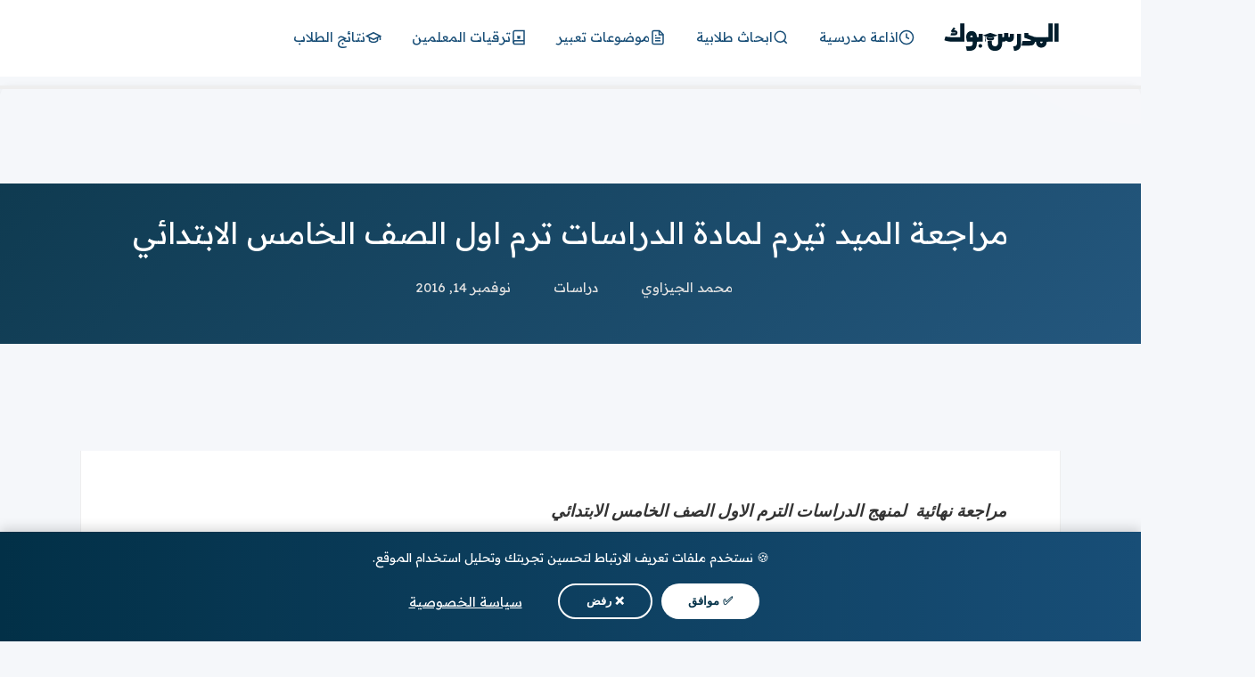

--- FILE ---
content_type: text/html; charset=UTF-8
request_url: https://www.modrsbook.com/2016/11/mid.term5.drasat.html
body_size: 37797
content:
<!DOCTYPE html>
<html dir='rtl' lang='ar' xmlns='http://www.w3.org/1999/xhtml' xmlns:b='http://www.google.com/2005/gml/b' xmlns:data='http://www.google.com/2005/gml/data' xmlns:expr='http://www.google.com/2005/gml/expr'>
<head>
<!-- &#9889; Critical CSS for LCP -->
<style>
*{margin:0;padding:0;box-sizing:border-box}
body{font-family:system-ui,-apple-system,sans-serif;background:#f5f7fa;color:#333}
.Boxcontenat{max-width:1140px;margin:0 auto;padding:30px 25px;background:#fff}
.Boxcontenat.site,.Boxcontent{opacity:1}
img{max-width:100%;height:auto}
h1,h2,h3{color:#023047}
a{color:#023047;text-decoration:none}
.widget-title{font-size:18px;font-weight:700;margin-bottom:15px;padding-bottom:10px;border-bottom:3px solid #023047}
ins.adsbygoogle{min-height:100px}
</style>
<!-- 🚀 Critical Preconnects - Only essential -->
<link crossorigin='anonymous' href='https://www.blogger.com' rel='preconnect'/>
<link crossorigin='anonymous' href='https://blogger.googleusercontent.com' rel='preconnect'/>
<!-- DNS Prefetch for deferred resources (ads load later) -->
<link href='https://pagead2.googlesyndication.com' rel='dns-prefetch'/>
<link href='https://googleads.g.doubleclick.net' rel='dns-prefetch'/>
<link href='https://www.gstatic.com' rel='dns-prefetch'/>
<link href='https://fonts.gstatic.com' rel='dns-prefetch'/>
<!-- Google Consent Mode V2 -->
<script>
//<![CDATA[
  window.dataLayer = window.dataLayer || [];
  function gtag(){dataLayer.push(arguments);}
  gtag('consent', 'default', {
    'ad_storage': 'denied',
    'ad_user_data': 'denied',
    'ad_personalization': 'denied',
    'analytics_storage': 'denied',
    'functionality_storage': 'granted',
    'personalization_storage': 'granted',
    'security_storage': 'granted',
    'wait_for_update': 500
  });
//]]>
</script>
<!-- Fonts - Lazy load with noscript fallback -->
<link href='https://fonts.googleapis.com' rel='preconnect'/>
<link crossorigin='anonymous' href='https://fonts.gstatic.com' rel='preconnect'/>
<!-- Readex Pro -->
<link href='https://fonts.googleapis.com/css2?family=Readex+Pro:wght@300;400;500;600;700&display=swap' media='print' onload='this.media=&#39;all&#39;' rel='stylesheet'/>
<noscript>
<link href='https://fonts.googleapis.com/css2?family=Readex+Pro:wght@300;400;500;600;700&display=swap' rel='stylesheet'/>
</noscript>
<!-- Tajawal -->
<link href='https://fonts.googleapis.com/css2?family=Tajawal:wght@400;500;700&display=swap' media='print' onload='this.media=&#39;all&#39;' rel='stylesheet'/>
<noscript>
<link href='https://fonts.googleapis.com/css2?family=Tajawal:wght@400;500;700&display=swap' rel='stylesheet'/>
</noscript>
<!-- Default Meta -->
<meta content='text/html; charset=UTF-8' http-equiv='Content-Type'/>
<meta content='public, max-age=31536000, immutable' http-equiv='Cache-Control'/>
<meta content='width=device-width, initial-scale=1' name='viewport'/>
<link href='https://www.modrsbook.com/2016/11/mid.term5.drasat.html' rel='canonical'/>
<meta content='    مراجعة نهائية  لمنهج الدراسات الترم الاول الصف الخامس الابتدائي          السؤال الأول:- أكمل العبارات التالية :-    1- تنقسم الموارد إلى...' name='description'/>
<link href='https://www.modrsbook.com/favicon.ico' rel='icon' type='image/x-icon'/>
<meta content='IE=edge' http-equiv='X-UA-Compatible'/>
<meta content='blogger' name='generator'/>
<meta content='#023047' name='theme-color'/>
<meta content='#023047' name='msapplication-navbutton-color'/>
<link href='https://blogger.googleusercontent.com/img/b/R29vZ2xl/AVvXsEieH6bTEjaxSPSy0yCjfkbSuoHrt-fRM6RPa-qsuXpdDGTG-z87x7ws_hdrxuu9aKwdNlRAuID1URX04E2XMOCYT4HxgZhNue8agsuSPK6bkEp7mQ29SPjsNM905VX2CIVv7t1ImzzK-hA/s400/%25D8%25AF%25D8%25B1%25D8%25A7%25D8%25B3%25D8%25A7%25D8%25AA+%25D8%25AE%25D8%25A7%25D9%2585%25D8%25B3%25D9%2587.jpg' rel='image_src'/>
<link as='image' href='https://blogger.googleusercontent.com/img/b/R29vZ2xl/AVvXsEieH6bTEjaxSPSy0yCjfkbSuoHrt-fRM6RPa-qsuXpdDGTG-z87x7ws_hdrxuu9aKwdNlRAuID1URX04E2XMOCYT4HxgZhNue8agsuSPK6bkEp7mQ29SPjsNM905VX2CIVv7t1ImzzK-hA/s400/%25D8%25AF%25D8%25B1%25D8%25A7%25D8%25B3%25D8%25A7%25D8%25AA+%25D8%25AE%25D8%25A7%25D9%2585%25D8%25B3%25D9%2587.jpg' rel='prefetch'/>
<!--[if IE]><script type='text/javascript'>(function(){var html5=("abbr,article,aside,audio,canvas,datalist,details,"+"figure,footer,header,hgroup,mark,menu,meter,nav,output,"+"progress,section,time,video").split(',');for(var i=0;i<html5.length;i++){document.createElement(html5[i])}try{document.execCommand('BackgroundImageCache',false,true)}catch(e){}})()</script><![endif]-->
<!-- DNS Prefetech -->
<link href='https://www.blogger.com' rel='dns-prefetch'/><link href='https://script.google.com' rel='dns-prefetch'/><link href='https://fonts.gstatic.com' rel='dns-prefetch'/><link href='https://fonts.googleapis.com?display=swap' rel='dns-prefetch'/><link href='https://1.bp.blogspot.com' rel='dns-prefetch'/><link href='https://2.bp.blogspot.com' rel='dns-prefetch'/><link href='https://3.bp.blogspot.com' rel='dns-prefetch'/><link href='https://4.bp.blogspot.com' rel='dns-prefetch'/><link href='https://pagead2.googlesyndication.com' rel='dns-prefetch'/><link href='https://accounts.google.com' rel='dns-prefetch'/><link href='https://resources.blogblog.com' rel='dns-prefetch'/><link href='https://www.google.com' rel='dns-prefetch'/><link href='https://connect.facebook.net' rel='dns-prefetch'/><link href='https://www.facebook.com' rel='dns-prefetch'/>
<!-- Title -->
<title>مراجعة الميد تيرم لمادة الدراسات ترم اول الصف الخامس الابتدائي </title>
<!-- Open Graph -->
<meta content='ar_AR' property='og:locale'/>
<meta content='https://www.modrsbook.com/2016/11/mid.term5.drasat.html' property='og:url'/>
<meta content='مراجعة الميد تيرم لمادة الدراسات ترم اول الصف الخامس الابتدائي ' property='og:title'/>
<meta content='المدرس بوك' property='og:site_name'/>
<meta content='    مراجعة نهائية  لمنهج الدراسات الترم الاول الصف الخامس الابتدائي          السؤال الأول:- أكمل العبارات التالية :-    1- تنقسم الموارد إلى...' property='og:description'/>
<meta content='' property='article:published_time'/>
<meta content='' property='article:modified_time'/>
<meta content='مراجعة الميد تيرم لمادة الدراسات ترم اول الصف الخامس الابتدائي ' property='og:image:alt'/>
<meta content='article' property='og:type'/>
<meta content='https://blogger.googleusercontent.com/img/b/R29vZ2xl/AVvXsEieH6bTEjaxSPSy0yCjfkbSuoHrt-fRM6RPa-qsuXpdDGTG-z87x7ws_hdrxuu9aKwdNlRAuID1URX04E2XMOCYT4HxgZhNue8agsuSPK6bkEp7mQ29SPjsNM905VX2CIVv7t1ImzzK-hA/w1200-h630-p-k-no-nu/%25D8%25AF%25D8%25B1%25D8%25A7%25D8%25B3%25D8%25A7%25D8%25AA+%25D8%25AE%25D8%25A7%25D9%2585%25D8%25B3%25D9%2587.jpg' property='og:image'/>
<!-- Twitter Card -->
<meta content='summary_large_image' name='twitter:card'/>
<meta content='https://www.modrsbook.com/' name='twitter:domain'/>
<meta content='    مراجعة نهائية  لمنهج الدراسات الترم الاول الصف الخامس الابتدائي          السؤال الأول:- أكمل العبارات التالية :-    1- تنقسم الموارد إلى...' name='twitter:description'/>
<meta content='مراجعة الميد تيرم لمادة الدراسات ترم اول الصف الخامس الابتدائي ' name='twitter:title'/>
<meta content='https://blogger.googleusercontent.com/img/b/R29vZ2xl/AVvXsEieH6bTEjaxSPSy0yCjfkbSuoHrt-fRM6RPa-qsuXpdDGTG-z87x7ws_hdrxuu9aKwdNlRAuID1URX04E2XMOCYT4HxgZhNue8agsuSPK6bkEp7mQ29SPjsNM905VX2CIVv7t1ImzzK-hA/w1200-h630-p-k-no-nu/%25D8%25AF%25D8%25B1%25D8%25A7%25D8%25B3%25D8%25A7%25D8%25AA+%25D8%25AE%25D8%25A7%25D9%2585%25D8%25B3%25D9%2587.jpg' name='twitter:image'/>
<!-- Feed Links -->
<link rel="alternate" type="application/atom+xml" title="المدرس بوك - Atom" href="https://www.modrsbook.com/feeds/posts/default" />
<link rel="alternate" type="application/rss+xml" title="المدرس بوك - RSS" href="https://www.modrsbook.com/feeds/posts/default?alt=rss" />
<link rel="service.post" type="application/atom+xml" title="المدرس بوك - Atom" href="https://www.blogger.com/feeds/3266084460254321/posts/default" />

<link rel="alternate" type="application/atom+xml" title="المدرس بوك - Atom" href="https://www.modrsbook.com/feeds/5393447628649515784/comments/default" />
<!-- Required -->
<style id='page-skin-1' type='text/css'><!--
/* === modrsbook Template ====
-> Homepage: https://www.modrsbook.com
-> Version : 2.0
-> Updated : 2023
disgn: Doctor Gandy
*//*=================
>Normalize
===================*/
/* System fonts with web font fallback */
:root {
--main-font: "Readex Pro", system-ui, -apple-system, BlinkMacSystemFont,
"Segoe UI", Roboto, Oxygen, Ubuntu, Cantarell,
"Helvetica Neue", Arial, sans-serif;
}
ul{margin:0;padding:0}
*{
text-decoration:none;
margin:0;
padding:0;
outline:0;
-webkit-box-sizing:border-box;
-moz-box-sizing:border-box;
box-sizing:border-box
}
*,:before,:after{
-webkit-box-sizing:border-box;
-moz-box-sizing:border-box;
box-sizing:border-box
}
.clear{clear:both}
html,body,div,span,applet,object,iframe,
h1,h2,h3,h4,h5,h6,p,blockquote,pre,
abbr,acronym,address,big,cite,code,
del,dfn,em,ins,kbd,q,s,samp,small,
strike,strong,sub,sup,tt,var,
dl,dt,dd,ol,ul,li,
fieldset,form,label,legend,
table,caption,tbody,tfoot,thead,tr,th,td{
border:0;
font-family:var(--main-font);
font-size:100%;
font-style:inherit;
color:inherit;
font-weight:inherit;
margin:0;
outline:0;
padding:0;
vertical-align:baseline
}
img{
max-width:100%;
height:auto;
}
/* LCP Fix - المحتوى يظهر فورا&#1611; */
.Boxcontenat.site, .Boxcontent {
opacity:1;
}
body, input {font: 400 15px "Readex Pro",Tahoma,system-ui,sans-serif;}
.svg-inline{float:right;height:18px;width:18px;vertical-align:middle;margin-left:8px;border-radius:2px;margin-top:1px}
.claeare{overflow:hidden;clear:both;display:flex;align-items:flex-start;justify-content:space-between;transition:ease 0s}
.hideensa{display:block;overflow:hidden}
i.svg-inline.label{background:#fff url("data:image/svg+xml,%3Csvg xmlns='https://www.w3.org/2000/svg' viewBox='0 0 512 512'%3E%3Cpath fill='%23023047' d='M0 252.118V48C0 21.49 21.49 0 48 0h204.118a48 48 0 0 1 33.941 14.059l211.882 211.882c18.745 18.745 18.745 49.137 0 67.882L293.823 497.941c-18.745 18.745-49.137 18.745-67.882 0L14.059 286.059A48 48 0 0 1 0 252.118zM112 64c-26.51 0-48 21.49-48 48s21.49 48 48 48 48-21.49 48-48-21.49-48-48-48z'%3E%3C/path%3E%3C/svg%3E") center no-repeat;background-size:11px!important}
i.svg-inline.clock{background:#fff url("data:image/svg+xml,%3Csvg xmlns='https://www.w3.org/2000/svg' viewBox='0 0 512 512'%3E%3Cpath fill='%23023047' d='M256,8C119,8,8,119,8,256S119,504,256,504,504,393,504,256,393,8,256,8Zm92.49,313h0l-20,25a16,16,0,0,1-22.49,2.5h0l-67-49.72a40,40,0,0,1-15-31.23V112a16,16,0,0,1,16-16h32a16,16,0,0,1,16,16V256l58,42.5A16,16,0,0,1,348.49,321Z'%3E%3C/path%3E%3C/svg%3E") center no-repeat;background-size:11px!important}
body{overflow-y:scroll;background:#f5f7fa}
.Boxcontenat{display:block;width:100%;max-width:1140px;position:relative;margin:0 auto;padding:30px 25px;background:#fff;border-radius:0}
.post .Boxcontenat.site{border:0}
/* === تحسين الأقسام (Widgets) === */
.site .widget {
margin-bottom: 50px;
display: block;
overflow: hidden;
border-bottom: none;
padding-bottom: 0;
position: relative;
}
/* فاصل أنيق بين الأقسام */
.site .widget::after {
content: "";
display: block;
width: 100%;
height: 1px;
background: linear-gradient(90deg, transparent 0%, #e0e0e0 20%, #e0e0e0 80%, transparent 100%);
margin-top: 50px;
}
.site .widget:last-of-type::after {
display: none;
}
.Boxcontenat.site{border-right: 1px solid #eee;border-left: 1px solid #eee;}
.Boxcontenat > .widget:last-of-type{margin-bottom:0;padding-bottom:0;border:0}
/* Css */
.pos-t-t{position:fixed;top:0;left:0;right:0;bottom:0;background-color:rgba(0,0,0,0.58);z-index:999999999;-webkit-box-shadow:0 1px 15px 5px rgba(32,33,36,0.1);box-shadow:0 1px 15px 5px rgba(32,33,36,0.1)}
.pos-t-t{display:none}
.pos-t-t.open{display:block}
.mop-pages,.mop-links{margin-bottom:15px}
.mop-icon{margin-top:15px;margin-bottom:15px}
.closebtn{text-align:right;position:absolute;top:0;left:0;font-size:23px;z-index:9999;height:55px;display:block;float:left;line-height:53px;color:#484848;width:100%;padding:0 20px 0 10px}
.closebtn svg{width:1.3em;height:1.3em;margin-top:12px}
.sidenav{height:100vh;width:250px;position:fixed;top:0;right:-260px;background-color:#ffffff;overflow-x:hidden;transition:0.3s;z-index:9999999999;padding-top:45px;padding-right:10px;padding-left:10px;padding-bottom:45px;max-width:100%}
.sidenav.open {right: 0;}
.mop-links ul{padding-right:30px}
.mop-links ul li{position: relative;margin: 0 !important;list-style:circle;font-size:13px!important}
.mop-links ul li:hover{list-style:disc}
.mop-links ul li a{color:#131313!important;display:block;padding-bottom:7px;margin-bottom:7px;border-bottom:1px solid #eee;font-size:13px}
.mop-links ul::before{display:none!important}
div#mop-links div#menu{display:block;height:auto;padding:15px;margin:0 -15px;background:#f7f7f7}
.mop-links ul{padding:0}
.mop-links ul li a{padding:12px 15px 10px!important;background:#dcdcdc;border-bottom:1px solid #d2d2d2;margin-bottom:0}
footer .fottert7t{background:#fff;padding:20px 0;color:#023047;border-top:2px solid #023047;position:relative}
footer .botfooter{display:flex;align-items:center;justify-content:space-between;margin:0 auto;max-width:1100px;width:100%}
.pozitem svg{width:20px;height:20px;color:#fff}
.pozitem{transition: all 0.3s;cursor: pointer;position:absolute;left:calc(50% - 20px);right:calc(50% - 20px);top:-18px;color:#fff;display:flex;z-index:99999;width:40px;height:36px;background:#023047;border-radius:5px;align-items:center;justify-content:center}
.pozitem:hover{background: #184e77}
.lSide ul{display:flex;align-items:center;list-style:none;gap:10px}
.lSide ul li a{color:#023047;padding:0 10px;font-size:20px;transition:all 0.3s}
.lSide ul li a:hover{color:#184e77;transform:scale(1.2)}
.lSide ul li a svg{width:24px;height:24px}
.copyright-text{text-align:center;color:#023047;font-size:14px;margin-top:10px}
.footerfoq{overflow:hidden;display:block;padding:20px 0}
footer{background:#fff;border-top:2px solid #eee}
.post footer{margin-bottom: 290px}
.hide {
display: none !important;
}
footer .widget{margin-bottom:0;border-bottom:0;padding-bottom:0}
.footercol{width:calc((100% - 30px)/3);float:right;margin-left:15px;padding-left:15px;border-left:1px solid #f7f7f7;overflow:hidden;display:block}
div#Fotter3{margin-left:0;padding-left:0;border-left:0}
footer .LinkList ul{padding-right:30px}
footer .LinkList ul li{margin-bottom:6px;color:#023047}
footer .LinkList ul li a{color:#023047}
.open.nav1 span{color:#ffffff;margin:0 9px;width:13px!important;height:13px}
div#MainMenu .open.nav1{cursor: pointer;display:none;position:relative;float:left;margin:1px 0;background:#023047;width:30px;height:31px;text-align:center;align-items:center;border-radius:3px;top:14px;position:absolute;top:25px}
header.topheader{min-height:290px;background:#023047;overflow:hidden}
.lapelp header.topheader{min-height:85px;border-bottom:1px solid #eee}
.lapelp .Bottom-Par{height:86px;margin-bottom:0}
.Bottom-Par{padding:10px 0;height:86px;background:#fff;overflow:hidden}
.Boxcontent{margin:0 auto;max-width:1100px;width:100%}
div#logo {
float: right;
width: 132px;
display: flex;
}
div#MainMenu{float:right;margin-right:20px}
div#MainMenu ul{display:flex;align-items:center;justify-content:center;height:63px}
div#MainMenu ul li:last-of-type{margin-left:0;padding-left:0;border-left:0}
div#MainMenu ul li{list-style:none;margin-left:5px;padding-left:5px}
div#MainMenu ul li a{
color:#184e77;
padding:8px 12px;
font-size:15px;
display:flex;
align-items:center;
gap:6px;
border-radius:5px;
transition:all 0.3s ease;
}
div#MainMenu ul li a:hover{
background:#023047;
color:#fff;
transform:translateY(-2px);
box-shadow:0 4px 8px rgba(2,48,71,0.2);
}
/* أيقونات القائمة */
.menu-icon{
width:18px;
height:18px;
stroke:currentColor;
transition:transform 0.3s ease;
}
div#MainMenu ul li a:hover .menu-icon{
transform:scale(1.1);
}
img#Header1_headerimg {
width: auto;
height: auto;
}
.searchh{display:flex;align-items:center;justify-content:center;flex-direction:column;padding:30px 0;border-radius:20px}
.title{font-size:21px;color:#fff;margin-bottom:30px}
.ssersh{text-align:center;display:block;width:80%}
input#gsearch{display:block;width:100%;font-family:'Tajawal';padding:10px;border-radius:3px;border:0;text-align:center}
div#Getlabelss .label{display:block;overflow:hidden}
div#Getlabelss .thistitle{display:inline-block;color:#fff;padding:0 10px;border-radius:2px;font-size:13px;background:#184e77;vertical-align:top;line-height:30px;margin-left:10px}
div#Getlabelss a{display:inline-block;margin-left:5px;padding-left:5px;color:#fff;font-family:Tajawal;text-align:right;vertical-align:top;line-height:30px}
div#Getlabelss{margin:15px 0 0}
div#Getlabelss .Label{text-align:right;display:block}
.boxnew{overflow:hidden;align-items:center;background:#f7f7f7;border-radius:3px}
select{cursor:pointer;display:inline-block;font-family:'Tajawal',sans-serif;font-size:1em;max-width:100%;outline:0;padding:5px 2.5em;background-color:#fff;border-color:#d5dee2;border-radius:3px;color:#363636}
.botbox > div{margin-bottom:15px;display:flex;align-items:center;justify-content:flex-start}
.botbox > div label{width:130px}
.botbox > div select{width:200px;margin-right:10px}
option:checked{display:none}
.botbox{float:right;vertical-align:top;width:calc(100% - 200px);padding:20px 20px;border:1px solid #eee;border-right:0}
.topbox > p{font-size:18px;background:#184e77;padding:7px 35px;margin:15px 0 25px;text-align:center;position:relative;border-radius:5px}
.topbox{text-align:right;width:200px;height:177px;float:right;background:#023047;vertical-align:top;color:#fff;padding:0 15px}
.botbox > div:last-of-type{margin-bottom:0}
.labelboxx:first-of-type{display:block;margin-bottom:15px}
/* ============================================
🎨 PREMIUM CONTENT DESIGN - Modrsbook v2.0
============================================ */
/* --- [1. عناوين الويدجات في الرئيسية - Homepage Widget Titles] --- */
.site .widget .headline,
.Boxcontenat .widget .headline {
position: relative;
display: flex !important;
align-items: center;
gap: 12px;
font-size: 20px !important;
font-weight: 700 !important;
color: #fff !important;
background: linear-gradient(135deg, #023047 0%, #184e77 100%) !important;
padding: 14px 20px !important;
margin: 0 0 20px !important;
border: none !important;
border-radius: 10px;
box-shadow: 0 4px 15px rgba(2, 48, 71, 0.25);
transition: all 0.3s ease;
}
.site .widget .headline:before,
.Boxcontenat .widget .headline:before {
content: "📚";
font-size: 22px;
flex-shrink: 0;
}
.site .widget .headline:hover,
.Boxcontenat .widget .headline:hover {
transform: translateY(-2px);
box-shadow: 0 6px 20px rgba(2, 48, 71, 0.35);
background: linear-gradient(135deg, #184e77 0%, #023047 100%) !important;
}
.site .widget .headline h2,
.site .widget .headline .title,
.Boxcontenat .widget .headline h2,
.Boxcontenat .widget .headline .title {
color: #fff !important;
background: transparent !important;
font-size: inherit !important;
font-weight: inherit !important;
margin: 0 !important;
padding: 0 !important;
border: none !important;
}
/* --- [2. عناوين H2 داخل المقالات - Post H2 Headlines] --- */
.post-body h2 {
position: relative;
font-size: 22px !important;
font-weight: 700 !important;
color: #023047 !important;
background: linear-gradient(135deg, #f8fafc 0%, #e8f4fd 100%) !important;
padding: 18px 55px 18px 15px !important;
margin: 40px 0 25px !important;
border: 2px solid #023047 !important;
border-right: 8px solid #023047 !important;
border-radius: 12px;
display: block !important;
box-shadow: 0 6px 20px rgba(2, 48, 71, 0.08);
transition: all 0.4s ease;
}
.post-body h2:before {
content: "📖";
position: absolute;
right: 15px;
top: 50%;
transform: translateY(-50%);
font-size: 24px;
opacity: 0.9;
}
.post-body h2:hover {
background: linear-gradient(135deg, #e8f4fd 0%, #d1e9f9 100%) !important;
transform: translateX(-5px);
box-shadow: 0 10px 30px rgba(2, 48, 71, 0.15);
border-color: #184e77 !important;
}
.post-body h2:after {
content: "";
position: absolute;
bottom: -2px;
left: 20px;
right: 70px;
height: 3px;
background: linear-gradient(90deg, transparent, #023047, transparent);
opacity: 0.2;
border-radius: 2px;
}
.post-body h2, .post-body h2 *, .post-body h2 span, .post-body h2 font {
color: #023047 !important;
}
/* --- [2. القوائم البريميوم - Premium Lists] --- */
.post-body ul, .post-body ol {
margin: 25px 0 !important;
padding: 0 !important;
list-style: none !important;
display: block !important;
clear: both !important;
}
.post-body li {
float: none !important;
display: block !important;
width: auto !important;
background: none !important;
margin: 0 !important;
}
/* القائمة النقطية */
.post-body ul li {
position: relative;
padding: 14px 50px 14px 0 !important;
line-height: 1.8 !important;
color: #333 !important;
font-size: 17px !important;
border-bottom: 1px solid #f0f0f0;
transition: all 0.3s ease;
}
.post-body ul li:last-child { border: none; }
.post-body ul li:before {
content: "&#10003;";
position: absolute;
right: 0;
top: 12px;
width: 28px;
height: 28px;
background: linear-gradient(135deg, #e8f4fd 0%, #d1e9f9 100%) !important;
color: #023047 !important;
font-size: 14px !important;
font-weight: bold !important;
display: flex !important;
align-items: center;
justify-content: center;
border-radius: 8px !important;
border: 2px solid rgba(2, 48, 71, 0.15) !important;
transition: all 0.3s ease;
}
.post-body ul li:hover {
padding-right: 55px !important;
background: rgba(2, 48, 71, 0.02);
}
.post-body ul li:hover:before {
background: linear-gradient(135deg, #023047 0%, #184e77 100%) !important;
color: #ffffff !important;
transform: scale(1.1);
border-radius: 50% !important;
}
/* القائمة الرقمية */
.post-body ol {
counter-reset: premium-counter;
}
.post-body ol li {
position: relative;
padding: 16px 55px 16px 0 !important;
line-height: 1.8 !important;
counter-increment: premium-counter;
border-bottom: 1px dashed #e0e0e0;
}
.post-body ol li:last-child { border: none; }
.post-body ol li:before {
content: counter(premium-counter) !important;
position: absolute;
right: 0;
top: 14px;
width: 32px;
height: 32px;
background: linear-gradient(135deg, #023047 0%, #184e77 100%) !important;
color: #ffffff !important;
border-radius: 10px !important;
display: flex !important;
align-items: center;
justify-content: center;
font-size: 15px !important;
font-weight: bold !important;
box-shadow: 0 4px 12px rgba(2, 48, 71, 0.25) !important;
transition: all 0.3s ease;
}
.post-body ol li:hover:before {
border-radius: 50% !important;
transform: scale(1.15) rotate(360deg);
}
.post-body ul li *, .post-body ol li * {
display: inline !important;
margin: 0 !important;
padding: 0 !important;
}
/* --- [3. الاقتباسات البريميوم - Premium Blockquotes] --- */
.post-body blockquote {
position: relative;
background: linear-gradient(135deg, #f8fafc 0%, #eef5fb 100%) !important;
border: 2px solid #e0e8f0 !important;
border-right: 6px solid #023047 !important;
padding: 25px 60px 25px 25px !important;
margin: 30px 0 !important;
border-radius: 12px;
font-size: 17px !important;
font-style: italic;
color: #444 !important;
line-height: 1.9 !important;
box-shadow: 0 4px 15px rgba(0,0,0,0.05);
}
.post-body blockquote:before {
content: "&#10077;";
position: absolute;
right: 15px;
top: 15px;
font-size: 40px;
color: #023047;
opacity: 0.3;
font-style: normal;
}
/* --- [4. الجداول البريميوم - Premium Tables] --- */
.post-body table {
width: 100% !important;
margin: 30px 0 !important;
border-collapse: separate !important;
border-spacing: 0 !important;
border: 2px solid #023047 !important;
border-radius: 12px !important;
overflow: hidden;
box-shadow: 0 4px 15px rgba(0,0,0,0.08);
}
.post-body table thead,
.post-body table tr:first-child {
background: linear-gradient(135deg, #023047 0%, #184e77 100%) !important;
}
.post-body table th,
.post-body table tr:first-child td {
background: transparent !important;
color: #ffffff !important;
padding: 15px 20px !important;
font-weight: 700 !important;
text-align: center !important;
border: none !important;
}
.post-body table td {
padding: 14px 20px !important;
text-align: center !important;
border-bottom: 1px solid #eee !important;
background: #ffffff !important;
color: #333 !important;
}
.post-body table tr:nth-child(even) td {
background: #f8fafc !important;
}
.post-body table tr:hover td {
background: #e8f4fd !important;
}
.post-body table.tr-caption-container {
border: none !important;
box-shadow: none !important;
}
.post-body table.tr-caption-container td {
background: transparent !important;
border: none !important;
padding: 5px !important;
}
box-shadow: 0 4px 8px rgba(2, 48, 71, 0.2);
transition: all 0.3s;
}
.post-body ol li:hover:before {
transform: scale(1.1) rotate(360deg);
}
.post-body h2:before {display:none !important}
a.Lapel-Link{float:left;color:#34495e;background:#eee;position:relative;border:1px solid #ccc;font-size:14px;padding:6px 20px;border-radius:3px;font-family:'Tajawal'!important}
.get-posts .posts .thumb{display:block;margin:0;height:160px;width:100%;overflow:hidden;border-radius:3px;position:relative}
.Img-Holder{background:#f7f7f7}
.Img-Loaded{opacity:1}
.thumb img {
transition: all 0.5s;
display: block;
width: 100%;
height: 100%;
border-radius: 5px;
object-fit: cover;
}
.gggggitemt {
overflow: hidden;
font-style: normal;
display: flex;
align-items: center;
justify-content: center;
min-height: 380px;
flex-direction: column;
background: linear-gradient(135deg, #f8fafc 0%, #e8f4fd 100%);
border-radius: 12px;
}
@keyframes spin {
from { transform: rotate(0deg); }
to { transform: rotate(360deg); }
}
@keyframes pulse {
0%, 100% { opacity: 1; }
50% { opacity: 0.5; }
}
.gggggitemt:before {
width: 40px;
height: 40px;
border-width: 3px;
border-style: solid;
border-color: #023047 #023047 transparent transparent;
border-radius: 50%;
animation: spin 0.8s infinite linear;
content: "";
position: absolute;
}
.gggggitemt:after {
content: "جاري التحميل...";
position: absolute;
margin-top: 70px;
font-size: 13px;
color: #64748b;
animation: pulse 1.5s infinite ease-in-out;
}
ins.adsbygoogle[data-ad-status="unfilled"] {
display: none !important;
}
.post-body blockquote {
overflow: hidden;
position: relative;
background-color: #1a73e824;
color: #000;
padding: 15px 25px;
margin: 0;
font-size: 15px;
border-right: 3px solid #1a73e840;
}
.Bigbox{width:55%;padding:0;height:378px;overflow:hidden;position:relative;float:right;border-radius:3px}
.Countinposts{width:45%;float:right;overflow:hidden;position:relative;padding:0 15px 0 0}
.imgbigbox{display:block;width:100%;height:378px;background:#f7f7f7}
.imgbigbox img{object-fit: cover;transition: all 0.3s;width:100%;height:100%;overflow:hidden;border-radius:5px}
.thumb:after,.imgbigbox:after{content:"";position:absolute;z-index:1;left:0;right:0;bottom:0;height:100%;background:rgb(0 0 0 / 26%);opacity:0;transition:all 0.3s}
.bgboxtitle{padding:20px;margin:20px 0 0;height:90px;border-radius:15px;text-align:right;color:#fff;font-size:19px;overflow:hidden;background:#334237;display:none}
.Countinposts .rna-title{padding:10px 20px;height:70px;background:#f7f7f7;overflow:visible;cursor:pointer;display:flex;align-items:center;font-size:15px;margin-bottom:7px;border-radius:5px;border:1px solid #eee}
.Countinposts .rna-title:hover,.thisisit{background:#023047!important;color:#fff!important;border-color:#023047!important}
.Countinposts .rna-title:last-of-type{margin-bottom:0}
.boxtow{overflow:hidden;align-items:center;border-radius:5px;background:#023047;padding:20px}
.Top-par,.Cent-par,.Bot-par{text-align:right;width:100%;color:#fff}
.TOPtitle,.BOTtitle{font-size:18px;background:#184e77;padding:7px 35px;margin:0 0 25px;text-align:center;position:relative;border-radius:5px;display:inline-block}
.Top-par .labelboxx2,.Cent-par .labelboxx2{display:inline-block;margin-left:10px}
.Top-par,.Cent-par{margin-bottom:20px}
.labelboxx2.anotherclass{color:#afb3b1}
.anaween span{text-align:right}
.post .post-outer.posts{width:100%!important;float:none;margin-left:0;padding-left:0;border-left:0;margin-bottom:0}
.post-outer.posts .SendTo{height:auto!important}
.get-posts.style2 {
display: grid;
grid-template-columns: repeat(4, 1fr);
gap: 20px;
}
/* === كروت المقالات البريميوم === */
.get-posts .posts,
.style2 .posts {
background: #fff;
border-radius: 12px;
overflow: hidden;
box-shadow: 0 2px 12px rgba(0,0,0,0.08);
transition: all 0.35s cubic-bezier(0.4, 0, 0.2, 1);
position: relative;
}
.get-posts .posts:hover,
.style2 .posts:hover {
transform: translateY(-6px);
box-shadow: 0 12px 35px rgba(2, 48, 71, 0.18);
}
/* تحسين الصور */
.get-posts .posts .thumb,
.style2 .posts .thumb {
display: block;
height: 180px;
width: 100%;
overflow: hidden;
border-radius: 12px 12px 0 0;
position: relative;
}
.get-posts .posts .thumb img,
.style2 .posts .thumb img {
width: 100%;
height: 100%;
object-fit: cover;
transition: transform 0.5s ease, filter 0.3s ease;
}
.get-posts .posts:hover .thumb img,
.style2 .posts:hover .thumb img {
transform: scale(1.08);
}
/* overlay للصورة عند الـ hover */
.get-posts .posts .thumb::after,
.style2 .posts .thumb::after {
content: "";
position: absolute;
inset: 0;
background: linear-gradient(to top, rgba(2, 48, 71, 0.7) 0%, transparent 60%);
opacity: 0;
transition: opacity 0.3s ease;
pointer-events: none;
}
.get-posts .posts:hover .thumb::after,
.style2 .posts:hover .thumb::after {
opacity: 1;
}
/* تحسين العناوين */
.style2 .anaween {
display: block;
padding: 12px 15px;
background: #fff;
}
.style2 .anaween span {
font-size: 14px;
font-weight: 600;
line-height: 1.6;
color: #1a1a1a;
display: -webkit-box;
-webkit-line-clamp: 2;
-webkit-box-orient: vertical;
overflow: hidden;
height: auto;
max-height: 45px;
transition: color 0.3s ease;
}
.style2 .posts:hover .anaween span {
color: #023047;
}
/* أيقونة القراءة عند الـ hover */
.style2 .posts::before {
content: "اقرأ المزيد \2190";
position: absolute;
bottom: 55px;
right: 15px;
background: #023047;
color: #fff;
padding: 6px 12px;
border-radius: 20px;
font-size: 12px;
font-weight: 600;
opacity: 0;
transform: translateY(10px);
transition: all 0.3s ease;
z-index: 5;
}
.style2 .posts:hover::before {
opacity: 1;
transform: translateY(0);
}
/* === &#10024; تحسين السلايدر البريميوم === */
.slide {
display: flex;
gap: 15px;
overflow: hidden;
}
.Bigbox {
width: 55%;
height: 378px;
overflow: hidden;
position: relative;
float: right;
border-radius: 16px;
box-shadow: 0 8px 30px rgba(0,0,0,0.2);
}
/* Overlay متدرج على الصورة */
.Bigbox::after {
content: "";
position: absolute;
inset: 0;
background: linear-gradient(
to top,
rgba(2, 48, 71, 0.95) 0%,
rgba(2, 48, 71, 0.6) 30%,
transparent 60%
);
border-radius: 16px;
pointer-events: none;
z-index: 2;
}
.imgbigbox {
display: block;
width: 100%;
height: 378px;
background: linear-gradient(135deg, #1a1a2e 0%, #16213e 100%);
}
.imgbigbox img {
object-fit: cover;
transition: transform 0.6s cubic-bezier(0.4, 0, 0.2, 1);
width: 100%;
height: 100%;
border-radius: 16px;
}
.Bigbox:hover .imgbigbox img {
transform: scale(1.08);
}
/* عنوان على الصورة الكبيرة */
.bgboxtitle {
display: block !important;
position: absolute;
bottom: 0;
right: 0;
left: 0;
padding: 25px 20px;
margin: 0;
height: auto;
max-height: 120px;
background: transparent;
color: #fff;
font-size: 18px;
font-weight: 700;
line-height: 1.5;
text-align: right;
z-index: 5;
border-radius: 0 0 16px 16px;
text-shadow: 0 2px 4px rgba(0,0,0,0.3);
}
/* أيقونة الرابط على السلايدر */
.Bigbox .linkpost::before {
content: "\2190";
position: absolute;
top: 20px;
left: 20px;
width: 45px;
height: 45px;
background: rgba(255,255,255,0.15);
backdrop-filter: blur(10px);
border-radius: 50%;
display: flex;
align-items: center;
justify-content: center;
font-size: 20px;
color: #fff;
z-index: 10;
opacity: 0;
transform: scale(0.8);
transition: all 0.3s ease;
}
.Bigbox:hover .linkpost::before {
opacity: 1;
transform: scale(1);
}
/* === تحسين عناوين السلايدر الجانبية === */
.Countinposts {
width: 45%;
float: right;
overflow: hidden;
position: relative;
padding: 0 15px 0 0;
display: flex;
flex-direction: column;
gap: 8px;
}
.Countinposts .rna-title {
padding: 14px 20px;
height: auto;
min-height: 65px;
background: #fff;
overflow: hidden;
cursor: pointer;
display: flex;
align-items: center;
font-size: 14px;
font-weight: 600;
line-height: 1.6;
margin-bottom: 0;
border-radius: 12px;
border: 2px solid transparent;
transition: all 0.35s cubic-bezier(0.4, 0, 0.2, 1);
box-shadow: 0 2px 10px rgba(0,0,0,0.06);
position: relative;
padding-right: 40px;
}
/* رقم العنوان */
.Countinposts .rna-title::before {
content: "";
position: absolute;
right: 12px;
top: 50%;
transform: translateY(-50%);
width: 8px;
height: 8px;
background: #ddd;
border-radius: 50%;
transition: all 0.3s ease;
}
.Countinposts .rna-title:hover,
.Countinposts .rna-title.thisisit {
background: linear-gradient(135deg, #023047 0%, #184e77 100%) !important;
color: #fff !important;
border-color: transparent !important;
transform: translateX(-8px);
box-shadow: 0 6px 20px rgba(2, 48, 71, 0.35);
}
.Countinposts .rna-title:hover::before,
.Countinposts .rna-title.thisisit::before {
background: #4fc3f7;
box-shadow: 0 0 10px rgba(79, 195, 247, 0.6);
}
.Countinposts .rna-title:last-of-type {
margin-bottom: 0;
}
/* === 📱 Responsive Design === */
@media screen and (max-width: 1024px) {
.get-posts.style2 {
grid-template-columns: repeat(3, 1fr);
gap: 15px;
}
.Bigbox { width: 50%; }
.Countinposts { width: 50%; }
}
@media screen and (max-width: 768px) {
.get-posts.style2 {
grid-template-columns: repeat(2, 1fr);
gap: 12px;
}
.Bigbox {
width: 100%;
height: 280px;
float: none;
margin-bottom: 15px;
}
.imgbigbox { height: 280px; }
.Countinposts {
width: 100%;
float: none;
padding: 0;
}
.Countinposts .rna-title {
min-height: 50px;
padding: 10px 15px;
font-size: 13px;
}
.site .widget .headline,
.Boxcontenat .widget .headline {
font-size: 17px !important;
padding: 12px 15px !important;
}
.get-posts .posts .thumb,
.style2 .posts .thumb {
height: 150px;
}
.style2 .posts::before {
display: none;
}
}
@media screen and (max-width: 480px) {
.get-posts.style2 {
grid-template-columns: 1fr;
gap: 15px;
}
.get-posts .posts .thumb,
.style2 .posts .thumb {
height: 200px;
}
.style2 .anaween span {
-webkit-line-clamp: 3;
max-height: 68px;
}
.Bigbox { height: 220px; }
.imgbigbox { height: 220px; }
}
.contenar{max-width:1100px;width:100%;margin:0 auto}
.bobxed{background:#023047;min-height:180px;overflow:hidden}
.itsa3lan {display: block;overflow: hidden;text-align: center;margin: 10px 0;clear: both;}
/*deleted*/
#sitting{display:none}
.video-SSS1 { margin: 10px 0; } .video-serv a {background: #184e77;border-radius: 5px;text-shadow: 0 1px 1px #000;padding: 5px 1%;font-size: 15px;text-align: center;color: #fff;display: block;width: 100%;margin-left: 15px;} .video-serv a:focus, .video-serv a:hover {background: #023047;} .video-serv {margin-bottom: 8px;display: flex; align-items: center; justify-content: stretch; } .video-serv a:last-of-type { margin-left: 0; }
/* blog-pager2 */
.topic-nav{display:flex;align-items:center;justify-content:center}div#blog-pager{display:flex;align-items:center;justify-content:center;overflow:hidden;clear:both;margin:15px 0 0;padding:15px 0 0;border-top:1px solid #eee}
.blog-pager{height:36px;width:40px;display:flex;align-items:center;justify-content:center;overflow:hidden;border-radius:3px;margin:0 2px;color:#fff;background:#184e77}.blog-pager i.icon{font-size:14px;text-align:center;line-height:36px}.homelink i.icon{font-size:16px}
.n-line {
fill: #fff !important;
width: 20px;
}
svg.n-line.icon.left, svg.n-line.icon.right {
width: 13px;
}
.atags {
display: flex;
}
/* ============================================
🚀 FIX CLS (Layout Shift) - تحسينات السرعة
============================================ */
/* 1. حجز مساحة للمحتوى الرئيسي */
.contenar.postcontent {
min-height: 600px;
contain: layout style;
}
.post-body {
min-height: 400px;
contain: layout;
}
.post-body p:first-of-type {
contain: layout style;
}
/* 2. حجز مساحة للإعلانات (يمنع CLS) */
.itsa3lan {
display: block;
overflow: hidden;
text-align: center;
margin: 10px 0;
clear: both;
min-height: 100px;
}
ins.adsbygoogle {
min-height: 100px;
display: block;
}
/* 3. CLS Fix for Cookie Notice */
.cookie-choices-buttons {
min-height: 40px;
}
/* 4. إصلاح الصور - aspect-ratio يمنع القفز */
.post-body img {
aspect-ratio: 16/9;
object-fit: cover;
max-width: 100%;
height: auto;
}
.thumb img,
.posts .thumb img,
.style2 .thumb img {
aspect-ratio: 16/10;
width: 100%;
height: 100%;
object-fit: cover;
}
/* 5. حجز مساحة للويدجات أثناء التحميل */
.get-posts {
min-height: 200px;
}
.get-posts.slide {
min-height: 378px;
}
.get-posts.style2 {
min-height: 250px;
}
/* 6. LCP optimization - أولوية للمحتوى الرئيسي */
.post-body>p:first-child {
content-visibility: auto;
contain-intrinsic-size: auto 200px;
}
/* 7. Performance optimizations */
.Img-Holder.MixItems,
.carousel-item {
will-change: transform;
transform: translateZ(0);
}
img[loading=lazy] {
content-visibility: auto;
contain-intrinsic-size: auto 200px;
}
/* 8. GPU acceleration for animations */
.slide,
.Bigbox,
.get-posts,
.posts {
transform: translateZ(0);
backface-visibility: hidden;
}
/* Reduce paint complexity */
*{
box-sizing:border-box;
}
/* Smooth scrolling - only for large screens */
@media (prefers-reduced-motion: no-preference) {
html{
scroll-behavior:smooth;
}
}
/* Font optimization */
body,html{
font-display:optional;
text-rendering:optimizeSpeed;
-webkit-font-smoothing:antialiased;
-moz-osx-font-smoothing:grayscale;
}
/* Reduce Layout Thrashing */
.post-body img{
aspect-ratio:16/9;
object-fit:cover;
}
/* Optimize iframes */
iframe{
border:0;
}
/* Hide elements below fold initially for faster FCP */
.topic-comments{
content-visibility:auto;
contain-intrinsic-size:auto 500px;
}
/* Optimize footer */
/* Existing Footer CSS */
content-visibility:auto;
contain-intrinsic-size:auto 300px;
}
/* ============================================
💎 STABLE MODERN HEADER - Modrsbook (Corrected)
============================================ */
/* 1. خلفية الهيدر - تدرج ثابت وقوي */
header.topheader {
background: linear-gradient(135deg, #1e3c72 0%, #2a5298 100%) !important; /* أزرق ملكي متدرج */
padding: 40px 0 !important;
margin-bottom: 0 !important; /* إزالة هامش الأسفل لدمج القائمة */
position: relative;
overflow: hidden;
box-shadow: 0 4px 15px rgba(0,0,0,0.2) !important;
}
/* تأثير دوائر في الخلفية */
header.topheader::before {
content: '';
position: absolute;
top: -50%; right: -20%; width: 500px; height: 500px;
background: rgba(255,255,255,0.05);
border-radius: 50%;
pointer-events: none;
}
header.topheader::after {
content: '';
position: absolute;
bottom: -30%; left: -10%; width: 300px; height: 300px;
background: rgba(255,255,255,0.05);
border-radius: 50%;
pointer-events: none;
}
/* 2. حاوية المحتوى */
header.topheader .Boxcontent {
background: transparent !important;
border: none !important;
box-shadow: none !important;
padding: 0 !important;
text-align: center !important;
position: relative;
z-index: 2;
}
/* 3. العناوين - كبيرة وواضحة */
header.topheader h1.title,
header.topheader h2.title {
font-family: 'Tajawal', sans-serif !important;
font-weight: 800 !important;
font-size: 42px !important;
color: #fff !important;
margin: 0 0 10px 0 !important;
text-shadow: 0 2px 10px rgba(0,0,0,0.3) !important;
}
/* إخفاء أي خلفيات للعناوين */
header.topheader .titlewrapper {
background: transparent !important;
margin-bottom: 10px !important;
}
/* 4. الوصف - واضح أسفل العنوان */
header.topheader .description {
margin-top: 5px !important;
font-size: 18px !important;
color: #e3f2fd !important; /* أزرق فاتح جدا&#1611; */
font-weight: 500 !important;
}
header.topheader .description span {
background: rgba(0,0,0,0.2);
padding: 5px 15px;
border-radius: 20px;
}
/* 5. القائمة - شريط أبيض أسفل الهيدر مباشرة */
.AttbwebaT {
background: #fff !important;
width: 100% !important;
max-width: 100% !important;
margin: 0 !important;
border-bottom: 2px solid #eee !important;
box-shadow: 0 5px 15px rgba(0,0,0,0.05) !important;
position: sticky !important;
top: 0 !important;
z-index: 1000 !important;
padding: 10px 0 !important;
}
.AttbwebaT ul {
display: flex !important;
justify-content: center !important;
gap: 15px !important;
margin: 0 auto !important;
padding: 0 !important;
max-width: 1100px !important;
}
.AttbwebaT ul li a {
color: #333 !important;
font-weight: 700 !important;
font-size: 15px !important;
padding: 8px 15px !important;
border-radius: 5px !important;
background: transparent !important;
transition: all 0.3s ease !important;
}
.AttbwebaT ul li a:hover {
background: #f1f1f1 !important; /* رمادي فاتح جدا&#1611; */
color: #1e3c72 !important; /* نفس لون الهيدر */
transform: none !important;
box-shadow: none !important;
}
/* 6. تحسينات المقال */
.post-body {
font-family: 'Tajawal', sans-serif !important;
font-size: 19px !important;
line-height: 1.8 !important;
color: #333 !important;
margin-top: 30px !important;
}
.post-body h2 {
color: #1e3c72 !important;
border-right: 5px solid #1e3c72 !important;
padding-right: 15px !important;
}
/* ============================================
📱 Mobile Responsiveness Fixes
============================================ */
@media screen and (max-width: 768px) {
/* تصغير الهيدر */
header.topheader {
padding: 20px 0 !important;
}
/* تصغير العنوان */
header.topheader h1.title,
header.topheader h2.title {
font-size: 24px !important;
line-height: 1.3 !important;
padding: 0 10px !important;
}
/* تصغير الوصف */
header.topheader .description {
font-size: 14px !important;
padding: 0 10px !important;
}
/* إصلاح القائمة للموبايل (Scrollable) */
.AttbwebaT {
overflow-x: auto !important;
white-space: nowrap !important;
-webkit-overflow-scrolling: touch !important;
justify-content: flex-start !important;
padding: 10px 5px !important;
}
.AttbwebaT ul {
gap: 5px !important;
padding: 0 10px !important;
}
.AttbwebaT ul li a {
font-size: 13px !important;
padding: 6px 12px !important;
display: inline-block !important;
}
/* إخفاء الزخارف الثقيلة */
header.topheader::before,
header.topheader::after {
display: none !important;
}
}
/* ============================================
🎨 تحسينات التصميم الشاملة - Modrsbook
============================================ */
/* === تحسينات البطاقات والهوفر === */
.posts{
transition:all 0.3s ease;
border-radius:12px;
overflow:hidden;
box-shadow:0 2px 8px rgba(0,0,0,0.08);
}
.posts:hover{
transform:translateY(-5px);
box-shadow:0 8px 25px rgba(0,0,0,0.15);
}
.posts .thumb img{
transition:transform 0.4s ease;
}
.posts:hover .thumb img{
transform:scale(1.08);
}
/* === تحسينات العناوين === */
.anaween span{
transition:color 0.3s ease;
}
.posts:hover .anaween span{
color:#023047;
}
/* === تحسينات الأزرار والتاجات === */
.atags a{
transition:all 0.3s ease;
border-radius:20px;
padding:5px 15px;
}
.atags a:hover{
background:#023047;
color:#fff;
transform:scale(1.05);
}
/* === تحسينات السلايدر === */
.Bigbox{
border-radius:15px;
overflow:hidden;
box-shadow:0 10px 40px rgba(0,0,0,0.2);
}
.rna-title{
transition:all 0.3s ease;
border-radius:8px;
}
.rna-title:hover{
padding-right:25px;
}
/* === تحسينات صفحة المقال === */
/* محتوى أوسع وأوضح */
.postcontent{
font-size:18px;
line-height:1.9;
color:#333;
}
/* تباعد الفقرات */
.post-body p{
margin-bottom:1.5em;
}
/* تنسيق العناوين الفرعية */
.post-body h2{
position:relative;
padding:15px 20px 15px 0;
margin:30px 0 20px;
font-size:24px;
color:#023047;
border-right:4px solid #023047;
background:linear-gradient(90deg, transparent 0%, rgba(2,48,71,0.05) 100%);
border-radius:0 8px 8px 0;
}
.post-body h3{
font-size:20px;
color:#184e77;
margin:25px 0 15px;
padding-right:15px;
border-right:3px solid #184e77;
}
/* تنسيق الاقتباسات */
.post-body blockquote{
background:linear-gradient(135deg, #f8f9fa 0%, #e9ecef 100%);
border-right:4px solid #023047;
padding:20px 25px;
margin:20px 0;
border-radius:0 12px 12px 0;
font-style:italic;
color:#555;
box-shadow:0 2px 10px rgba(0,0,0,0.05);
}
/* تنسيق القوائم */
.post-body ul,.post-body ol{
padding-right:25px;
margin:15px 0;
}
.post-body li{
margin-bottom:10px;
line-height:1.8;
}
.post-body ul li::marker{
color:#023047;
}
/* تنسيق الصور في المقال */
.post-body img{
border-radius:12px;
box-shadow:0 4px 15px rgba(0,0,0,0.1);
transition:all 0.3s ease;
cursor:pointer;
}
.post-body img:hover{
box-shadow:0 8px 30px rgba(0,0,0,0.2);
}
/* تنسيق الروابط */
.post-body a{
color:#023047;
text-decoration:none;
border-bottom:1px dashed #023047;
transition:all 0.3s ease;
}
.post-body a:hover{
color:#184e77;
border-bottom-style:solid;
}
/* تنسيق الجداول */
.post-body table{
width:100%;
border-collapse:collapse;
margin:20px 0;
border-radius:10px;
overflow:hidden;
box-shadow:0 2px 10px rgba(0,0,0,0.08);
}
.post-body th{
background:#023047;
color:#fff;
padding:12px 15px;
}
.post-body td{
padding:10px 15px;
border-bottom:1px solid #eee;
}
.post-body tr:nth-child(even){
background:#f8f9fa;
}
/* زر العودة للأعلى محس&#1617;ن */
.pozitem{
background:linear-gradient(135deg, #023047 0%, #184e77 100%);
border-radius:50%;
width:50px;
height:50px;
display:flex;
align-items:center;
justify-content:center;
box-shadow:0 4px 15px rgba(2,48,71,0.3);
transition:all 0.3s ease;
}
.pozitem:hover{
transform:scale(1.1);
box-shadow:0 6px 20px rgba(2,48,71,0.4);
}
/* شريط تقدم القراءة */
.reading-progress{
position:fixed;
top:0;
right:0;
width:100%;
height:4px;
background:#eee;
z-index:9999;
}
.reading-progress-bar{
height:100%;
background:linear-gradient(90deg, #023047 0%, #184e77 100%);
width:0%;
transition:width 0.1s ease;
}
/* تحسين أزرار المشاركة */
.sp-sharePost a{
transition:all 0.3s ease;
border-radius:8px;
}
.sp-sharePost a:hover{
transform:translateY(-3px);
box-shadow:0 4px 12px rgba(0,0,0,0.15);
}
/* تحسين التعليقات */
.topic-comments{
background:#f8f9fa;
border-radius:15px;
padding:20px;
margin-top:30px;
}
.headline span{
background:linear-gradient(135deg, #023047 0%, #184e77 100%);
color:#fff;
padding:10px 25px;
border-radius:25px;
}
/* === تأثيرات عامة === */
/* Glassmorphism للعناصر المميزة */
.bobxed{
background:linear-gradient(135deg, rgba(2,48,71,0.95) 0%, rgba(24,78,119,0.95) 100%);
backdrop-filter:blur(10px);
}
/* تحسين الفوتر */
footer{
background:linear-gradient(180deg, #f8f9fa 0%, #e9ecef 100%);
}
/* تحسين شريط التنقل */
.sidenav{
backdrop-filter:blur(10px);
}

--></style>
<style>

/*<![CDATA[*/
/* Post Specific Styles */
.post header.topheader,.post .Bottom-Par{min-height:86px;margin-bottom:0}
.post .Boxcontenat{max-width:100%;padding:0;background:transparent;margin-bottom:0}
.post .topic-title{font-size:34px;color:#fff;text-align:center;margin:0 0 10px}
.postcontent{background:#fff;overflow:hidden;padding:20px;margin-bottom:20px}
.contenar.postcontent {border-right: 1px solid #eee;border-left: 1px solid #eee;}
div#Blog1{margin-bottom:0;border-bottom:0;padding-bottom:0}
.postbox{min-height:180px;display:flex;padding:20px 10px;align-items:center;justify-content:center;flex-direction:column}
.atags a { color: #e1e1e1; padding: 20px; float: right; display: block; margin-left: 8px; }
/* --- [تنسيق القوائم الإبداعي المطور - Reinforced Creative Lists] --- */
.post-body ul, .post-body ol {
    margin: 25px 0 !important;
    padding: 0 !important;
    list-style: none !important;
    display: block !important;
    clear: both !important;
}

/* تنظيف أي خصائص قديمة قد تسبب مشكلات */
.post-body li {
    float: none !important;
    display: block !important;
    width: auto !important;
    background: none !important;
    margin: 0 !important;
}

/* القائمة النقطية (Unordered List) */
.post-body ul li {
    position: relative;
    padding: 12px 45px 12px 0 !important;
    line-height: 1.8 !important;
    color: #333 !important;
    font-size: 17px !important;
    transition: all 0.3s ease;
}

.post-body ul li:before {
    content: "\2713" !important; /* علامة صح احترافية */
    position: absolute;
    right: 0;
    top: 12px;
    width: 24px;
    height: 24px;
    background: #e8effa !important; /* خلفية زرقاء فاتحة جداً */
    color: #023047 !important; /* لون العلامة أزرق غامق */
    font-size: 14px !important;
    font-weight: bold !important;
    display: flex !important;
    align-items: center;
    justify-content: center;
    border-radius: 6px !important; /* حواف ناعمة للمربع */
    transition: all 0.3s ease;
    border: 1px solid rgba(2, 48, 71, 0.1) !important;
}

.post-body ul li:hover:before {
    background: #023047 !important;
    color: #ffffff !important;
    transform: scale(1.1) rotate(360deg);
    border-radius: 50% !important; /* يتحول لدائرة عند الهوفر */
}

/* القائمة الرقمية (Ordered List) */
.post-body ol {
    counter-reset: modrs-item;
}

.post-body ol li {
    position: relative;
    padding: 15px 50px 15px 0 !important;
    line-height: 1.8 !important;
    counter-increment: modrs-item;
    border-bottom: 1px dashed #eee;
}

.post-body ol li:last-child { border: none; }

.post-body ol li:before {
    content: counter(modrs-item) !important;
    position: absolute;
    right: 0;
    top: 12px;
    width: 32px;
    height: 32px;
    background: linear-gradient(135deg, #023047 0%, #184e77 100%) !important;
    color: #ffffff !important;
    border-radius: 8px !important;
    display: flex !important;
    align-items: center;
    justify-content: center;
    font-size: 14px !important;
    font-weight: bold !important;
    box-shadow: 0 4px 10px rgba(2, 48, 71, 0.2) !important;
    transition: all 0.3s ease;
}

.post-body ol li:hover:before {
    border-radius: 50% !important;
    transform: scale(1.1);
}

.post-body ul li *, .post-body ol li * {
    display: inline !important;
    margin: 0 !important;
    padding: 0 !important;
}

.post-body{font-size:16px;line-height:1.8;position:relative}

div#tocDiv{width:200px;position:sticky;top: 15px;margin-left:10px;padding:10px;border:2px solid #eee;border-radius:5px}

.Boxcontenat,div#Tempnec,div#Blog1,.blog-posts ,.post-outer,article ,.claeare,.contenar.postcontent {
    position: relative;
    overflow:unset!important;
}

.post-share,.RelatedPosts,.post #Blog1 .widget,section#comments{display:block;margin:15px 0 0;padding:15px 0 0;border-top:1px solid #eee;border-bottom:0;overflow:hidden}
.post-share .share-icon{width:calc((100% - 30px) / 3 );float:right;display:block;overflow:hidden}
.post-share .share-icon:nth-of-type(2){margin:0 15px}
.post-share .share-icon a{padding:10px;text-align:center;background:#eee;display:flex;border-radius:30px;color:#fefefe;font-size:15px;display:flex;align-items:center;border-radius:3px}
.post-share .share-icon a svg{fill:#fefefe;width:20px;margin-left:15px;margin-right:10px}
.share-icon.whatsappThis a{background:#006726}
.share-icon.twitterThis a{background:#0A5B98}
.share-icon.facebookThis a{background:#3059b0}
.post-body h2 *{color: white !important;font-family:'Tajawal',sans-serif!important;font-size:17px!important}
.toctitle{display:block;overflow:hidden;background:#023047;color:#fff;padding:10px 15px;font-size:18px;border-radius:3px;margin-bottom:15px}
ul#tocList li{display:block}
ul#tocList li a{display:block;background:#eee;margin-bottom:10px;font-size:15px;color:#121212;padding:10px;border-radius:3px;font-family:Tajawal}
ul#tocList li:last-of-type a{margin-bottom:0}
ul#tocList li a:hover{background:#184e77;color:#ffffff}
.separator a,a[imageanchor="1"]{margin:0!important}
.post-body img {
    max-width: 100%;
    max-height: 100%;
    display: inline;
    border-radius: 5px;
    aspect-ratio: auto;
}
table.tr-caption-container {
    margin-bottom: 15px;
}
/*comment*/
.comments-list .comment {
    list-style: none;
    margin-bottom: 20px;
}

p.comment-content {
    font-size: 16px;
    color: #222222;
    line-height: 1.6em;
    margin: 6px 0 0px;
    padding: 10px;
    background:#f0f2f5;
    border-radius: 12px 2px 12px 12px;
    display: inline-block;
    white-space: pre-wrap;
    margin-right: 25px;
    max-width: 100%;
    overflow: hidden;
box-shadow: 0 1px 2px #00000033;
}

.comment-actions {
    padding-right: 30px;
}

.comment-actions a {
    margin-left: 10px;
    font-size: 13px;
    color: #34495e;
    cursor: pointer;
    font-family: sans-serif!important;
    line-height: 1em;
}

.comment-actions a:hover {
    text-decoration: underline;
}

.commentaut {
    color: #121212;
}

.comments-content {
    max-height: 700px;
    overflow: hidden;
    position: relative;
    border-radius: 15px;
    padding: 15px;
    line-height: 1;
    box-shadow: 0 1px 2px #00000033;
}

#spoiler-01,#spoiler-011,.spoilerTitle input{display:none;}
.spoilerTitle label{cursor:pointer;background-color: #05182c;color: #fff;border-radius: 5px;font-size: 16px;padding: 10px 20px;display: inline-flex;justify-content: center;align-items: center;}
.spoilerTitle label::before{content:'إظهار الكل'}
.spoilerContent{user-select:none;max-height:355px;overflow:hidden}
.spoilerInput:checked ~ .spoilerTitle label:before{content:'إخفاء الكل'}
.spoilerInput:checked ~ .comments-content{max-height:100%}
.comments-content::after{content:'';position:absolute;bottom: 0;right:0;left:0;height: 220px;background-image: linear-gradient(#ffffff00,#f3f3f3);backdrop-filter: blur(1px);border-radius: 15px;}
.spoilerTitle{text-align:center;margin: 25px;margin-top: -25px;position: relative;}
.spoilerInput:checked ~  .comments-content::after{content:'';position: inherit;}

.comments-list .comment {
    background-color: #f5f5f53b;
    border-radius: 15px;
    padding: 5px;
    border: 1px solid #ebebeb;
}

#comments-respond{min-height: 205px;padding:20px;border:1px dashed #eeeeee}
#comments .comments-info{margin-bottom:15px;overflow:hidden;font-size:13px}
#comments .comments-info .comments-count{float:right;padding:5px 0;font-size:14px;position:relative;color:#000000}
#comments .comments-info .go-respond b{float:right;padding:5px 15px;margin:0 25px;background-color:#f5f5f5;color:#000000;position:relative;overflow:hidden;font-size:13px;border-radius:3px;border:1px solid #d4d4d4;font-weight:normal;transition:all 0.3s}
#comments .small-icon{color:#3560ab;width:20px;height:20px;display:inline-block;vertical-align:middle;margin-top:4px}
.comments-info svg.small-icon{width:15px!important;margin-left:5px!important;margin-top:0!important}
a#commnetLinkS{font-size:13px;cursor:pointer;font-weight:bold;color:#194ca9}
#comment-post-message{display:inline-block;vertical-align:middle;font-size:14px;margin-right:5px;color:#000000}
.conart p{display:block;overflow:hidden;font-size:13px;margin-top:5px;color:#000000}
iframe#comment-editor{height: auto;border-top:1px dashed #eeeeee;border-bottom:1px dashed #eeeeee;margin-top:20px;box-sizing:content-box}
.comment-replybox-thread #comment-editor{display:none!important}
section#item-comments {margin-top: 15px;}
/*styleNone*/
.styleNone a.thumb{display:none!important}
.styleNone .posts{padding:6px 10px;background:#eee;border-radius:5px;border:1px solid #ccc;margin-bottom:10px}
.styleNone .anaween{display:flex;align-items:center;justify-content:flex-start}
.styleNone .posts a span{color:#131313;font-family:'Tajawal',sans-serif;transition:all 0.3s}
.styleNone .posts:hover a:before{transform:scale(1.2)}
.styleNone .posts:hover a span{color:#0a6694}


.post-body table {
  width: 100%;
  margin: 20px 0;
  border: 1px solid #ddd; 
  border-radius: 10px;
  overflow: hidden;
}

.post-body table thead {
  background-color: #55608f;
}
  
.post-body table th {
  color: #000;
  padding: 15px;
  text-align: center;
  border: 1px dotted #999;
}

.post-body table td {
  padding: 15px;
  text-align: center; 
  border: 1px dotted #999;
  background-color: #f9f9f9;
}

.post-body table tbody tr:hover td {
  background-color: #f4f4f4;
}

.post-body table.tr-caption-container td {
  border: none;
  padding: 0;
}





table.tr-caption-container {     border: 0 !important; }  table.tr-caption-container td {     background: transparent !important; }

/*]]>*/
  

@media screen and (max-width:1100px){
  div#MainMenu ul li a{font-size:13px;padding:6px 10px}
  .menu-icon{width:16px;height:16px}
}
@media screen and (max-width:992px){
  .contenar.postcontent,.Boxcontenat.site{border-right:0;border-left:0}
  div#tocDiv{position: relative; top: auto;width:100%;display:block;margin-bottom:15px}
  .post-body{width:display:block}
  .claeare{display:block}
  .post-share .share-icon{width:100%;display:block;margin:0 0 5px!important}
  div#MainMenu .widget-content{display:none}
  div#MainMenu .open.nav1{display:flex}
  div#logo{float:none;margin:0 auto}
}
@media screen and (max-width:768px){
  /* إظهار الأيقونات فقط على الموبايل */
  div#MainMenu ul li a span{display:none}
  div#MainMenu ul li a{padding:8px;gap:0}
  .menu-icon{width:20px;height:20px}
}
@media screen and (max-width:762px){
  .get-posts.style2 {
    grid-template-columns: 1fr 1fr;
}

.topcs7v ul#tocList{display:none}
.topcs7v .toctitle{margin-bottom:0}
.topcs7v.open ul#tocList{display:block}
.topcs7v.open .toctitle{margin-bottom:15px}
.topcs7v .toctitle:before{content:"اضغط للفتح";display:inline-block;float:left;background:#fff;color:#023047;font-size:14px;font-family:Tajawal;padding:4px 10px;border-radius:3px}
.topcs7v.open .toctitle:before{content:"اضغط للإغلاق"}.post .topic-title { font-size: 21px; }footer .LinkList ul{padding-right:0}.labelboxx input,.labelboxx2 input{margin: 5px 15px;padding: 10px !important;}.labelboxx2 {display: block !important;margin: 10px 0;}footer .LinkList ul li a {color: #023047;display: block;padding: 8px;}div#Getlabelss a {padding: 4px  10px;}.topbox{width:100%;height:150px;float:none;display:block;padding:1px 15px}.botbox{display:block;float:none;width:100%}.botbox >div label{width:100%}.botbox >div select{width:160px;font-size:13px}.searchh{padding:15px 0}header.topheader{height:auto}.topbox >p{margin:15px 0 15px}.Bigbox{width:100%;display:block;float:none;height:200px}.get-posts{height:auto!important}.imgbigbox{height:200px}.Countinposts{width:auto;float:none;margin-top:15px;padding-right:0}.style2 .posts{width:100%!important;margin-left:0!important;padding-left:0!important;border-left:0!important}.style3 .posts:first-of-type{height:180px}.style3 .posts:first-of-type a.thumb{height:180px}.style3 .posts:first-of-type .anaween span{font-size:17px}.style3 .posts{width:100%!important;margin-bottom:10px!important;margin-left:0!important}.footercol{width:auto;margin:0 15px 15px!important;float:none;display:block}footer .botfooter{flex-direction:column}.rSide{margin:10px 0}}

  
  @media screen and (max-width:420px){
    .get-posts.style2 {
    grid-template-columns: 1fr;
}
  }
  
  
  </style>
<script type='text/javascript'>
/*<![CDATA[*/
!(function(o,u,s){
  function f(t,n,e){k?S(t,n):((e=e===s?f.lazy:e)?N:C).push(t,Math.max(e?350:0,n))}
  function i(t){j.head.appendChild(t)}
  function a(t,n){t.forEach(function(t){n(t)})}
  function r(n,t,e,c){a(t.split(" "),function(t){(c||o)[n+"EventListener"](t,e||p)})}
  function l(t,n,e,c){return(c=n?j.getElementById(n):s)||(c=j.createElement(t),n&&(c.id=n)),e&&r(g,b,e,c),c}
  function d(t,n){a(q.call(t.attributes),function(t){n(t.name,t.value)})}
  function h(t,n){return q.call((n||j).querySelectorAll(t))}
  function m(c,t){a(h("source,img",c),m),d(c,function(t,n,e){(e=/^data-(.+)/.exec(t))&&c[x](e[1],n)}),t&&(c.className+=" "+t),c[b]&&c[b]()}
  function t(t,n,e){
    f(function(n){
      a(n=h(t||"script[type=deferjs]"),function(t,e){
        t.src&&(e=l(v),d(t,function(t,n){t!=A&&e[x]("src"==t?"href":t,n)}),
        e.rel="preload",e.as=y,i(e))
      }),
      (function c(t,e){
        (t=n[E]())&&(e=l(y),d(t,function(t,n){t!=A&&e[x](t,n)}),
        e.text=t.text,t.parentNode.replaceChild(e,t),
        e.src&&!e.getAttribute("async")?r(g,b+" error",c,e):c())
      })
    },n,e)}
  function p(t,n){
    for(n=k?(r(e,c),N):(r(e,w),k=f,N[0]&&r(g,c),C);n[0];)S(n[E](),n[E]())
  }
  var v="link",y="script",b="load",n="pageshow",g="add",e="remove",c="touchstart mousemove mousedown keydown wheel",w="on"+n in o?n:b,x="setAttribute",E="shift",A="type",I=o.IntersectionObserver,j=o.document||o,k=/p/.test(j.readyState),C=[],N=[],S=o.setTimeout,q=C.slice;
  f.all=t,
  f.dom=function(t,n,o,i,r){
    f(function(e){
      function c(t){i&&!1===i(t)||m(t,o)}
      e=I?new I(function(t){a(t,function(t,n){t.isIntersecting&&(e.unobserve(n=t.target),c(n))})},r):s,
      a(h(t||"[data-src]"),function(t){t[u]||(t[u]=f,e?e.observe(t):c(t))})
    },n,!1)
  },
  f.css=function(n,e,t,c,o){f(function(t){(t=l(v,e,c)).rel="stylesheet",t.href=n,i(t)},t,o)},
  f.js=function(n,e,t,c,o){f(function(t){(t=l(y,e,c)).src=n,i(t)},t,o)},
  f.reveal=m,
  o[u]=f,
  k||r(g,w),
  t()
})(this,"Defer");

Defer.all('script[type="my-magic"]', 200);
Defer.dom('.post-body img', 0);

// Lazy load Adsense
document.addEventListener('DOMContentLoaded', function(){
  var adsElements = document.querySelectorAll('.adsbygoogle');
  var lazyLoadAd = function(adElement){
    var observer = new IntersectionObserver(function(entries){
      entries.forEach(function(entry){
        if(entry.isIntersecting){
          (adsbygoogle = window.adsbygoogle || []).push({});
          observer.unobserve(adElement); // ✅ هنا بدل disconnect
        }
      });
    }, {rootMargin:'20%'});
    observer.observe(adElement);
  };
  adsElements.forEach(lazyLoadAd);
});
/*]]>*/
</script>
<!-- Deferred Analytics & Ads Loading - تحميل مؤجل لكل السكربتات الخارجية -->
<script>
//<![CDATA[
(function(){
  var thirdPartyLoaded = false;
  var GA_ID = '';
  var FB_ID = '';
  
  function loadThirdPartyScripts(){
    if(thirdPartyLoaded) return;
    thirdPartyLoaded = true;
    
    // 1. Load AdSense
    var ads = document.createElement('script');
    ads.src = 'https://pagead2.googlesyndication.com/pagead/js/adsbygoogle.js?client=ca-pub-5787201059560056';
    ads.async = true;
    ads.crossOrigin = 'anonymous';
    document.head.appendChild(ads);
    ads.onload = function(){
      var adUnits = document.querySelectorAll('.adsbygoogle');
      for(var i=0; i < adUnits.length; i++){
        try{(adsbygoogle = window.adsbygoogle || []).push({});}catch(e){}
      }
    };
    
    // 2. Load Google Analytics
    var gaEl = document.querySelector('meta[name="ga-id"]');
    if(gaEl){
      GA_ID = gaEl.content;
      var ga = document.createElement('script');
      ga.src = 'https://www.googletagmanager.com/gtag/js?id=' + GA_ID;
      ga.async = true;
      document.head.appendChild(ga);
      ga.onload = function(){
        window.dataLayer = window.dataLayer || [];
        function gtag(){dataLayer.push(arguments);}
        gtag('js', new Date());
        gtag('config', GA_ID);
      };
    }
    
    // 3. Load Facebook Pixel
    var fbEl = document.querySelector('meta[name="fb-pixel-id"]');
    if(fbEl){
      FB_ID = fbEl.content;
      !function(f,b,e,v,n,t,s){if(f.fbq)return;n=f.fbq=function(){n.callMethod?
      n.callMethod.apply(n,arguments):n.queue.push(arguments)};if(!f._fbq)f._fbq=n;
      n.push=n;n.loaded=!0;n.version='2.0';n.queue=[];t=b.createElement(e);t.async=!0;
      t.src=v;s=b.getElementsByTagName(e)[0];s.parentNode.insertBefore(t,s)}(window,
      document,'script','https://connect.facebook.net/en_US/fbevents.js');
      fbq('init', FB_ID);
      fbq('track', 'PageView');
    }
    
    // Update Consent
    if(typeof gtag === 'function'){
      gtag('consent', 'update', {
        'ad_storage': 'granted',
        'ad_user_data': 'granted',
        'ad_personalization': 'granted',
        'analytics_storage': 'granted'
      });
    }
  }
  
  // تحميل بعد 4 ثواني أو عند أول تفاعل (أيهما أسرع)
  var events = ['click', 'scroll', 'touchstart', 'mousemove', 'keydown'];
  events.forEach(function(e){
    document.addEventListener(e, loadThirdPartyScripts, {once: true, passive: true});
  });
  setTimeout(loadThirdPartyScripts, 4000);
})();
//]]>
</script>
<!-- Meta tags for deferred scripts (replace direct loading) -->
<meta content='G-0M9D3JQRWW' name='ga-id'/>
<!-- Custom Head Code -->
<!-- Custom CSS -->
</head><!--<style>img{max-width:100%;height:auto}ins.adsbygoogle[data-ad-status='unfilled']{display:none!important;min-height:250px}</style>
<script>
//<![CDATA[
(function(){
  function opt(){
    var img=document.querySelector('.post-body img, .postcontent img, article img');
    if(!img||!img.src)return;
    var src=img.src;
    if(src.includes('/s1600')){
      var newSrc=src.replace('/s1600-rw/','/s640-rw/').replace('/s1600/','/s640-rw/');
      img.src=newSrc;
      img.removeAttribute('loading');
      img.removeAttribute('data-original-height');
      img.removeAttribute('data-original-width');
      img.setAttribute('fetchpriority','high');
      img.setAttribute('decoding','async');
      var link=document.createElement('link');
      link.rel='preload';
      link.as='image';
      link.href=newSrc;
      link.fetchpriority='high';
      document.head.appendChild(link);
    }
  }
  if(document.readyState==='loading'){
    document.addEventListener('DOMContentLoaded',opt);
  }else{
    opt();
  }
})();
//]]>
</script>
<link as='font' crossorigin='anonymous' href='https://fonts.gstatic.com/s/readexpro/v21/SLXlc1bJ7HE5YDoGPuzj_dh8uc7wUy8ZQQyX2KY8TL0kGZN6blSMnWYe5JtY3KAlM2k.woff2' rel='preload' type='font/woff2'/>
<link href='https://www.blogger.com/dyn-css/authorization.css?targetBlogID=3266084460254321&amp;zx=0191f039-97f4-4547-b8e3-c8b8de9ac902' media='none' onload='if(media!=&#39;all&#39;)media=&#39;all&#39;' rel='stylesheet'/><noscript><link href='https://www.blogger.com/dyn-css/authorization.css?targetBlogID=3266084460254321&amp;zx=0191f039-97f4-4547-b8e3-c8b8de9ac902' rel='stylesheet'/></noscript>
<meta name='google-adsense-platform-account' content='ca-host-pub-1556223355139109'/>
<meta name='google-adsense-platform-domain' content='blogspot.com'/>

</head>-->
<!-- Schema.org Markups -->
<!-- Organization Schema -->
<script type='application/ld+json'>
{
  "@context": "https://schema.org",
  "@type": "Organization",
  "name": "المدرس بوك",
  "url": "https://www.modrsbook.com/",
  "logo": {
    "@type": "ImageObject",
    "url": "https://blogger.googleusercontent.com/img/a/AVvXsEhK4AjcnoofTDULIksXzEs0lTGU-wNGMqj3oVZKL1xJoYmUpd1x40fVDIG19PNNzB2RtfxQK6479ANbnMGi9SbhywzX7wtZBqC_mvj76ZLZ3uVlvmtL-8ep3Fwav_c8hQOzJq58DIWlWcwHvNQKBT9bYzrf5euy8ONw_FLwdgHOSO0iZjTBPJzzbHXb=s260-e365-rw",
    "width": 260,
    "height": 132
  },
  "sameAs": [
    "https://www.facebook.com/modrsbook"
  ]
}
</script>
<script type='application/ld+json'>
{
  "@context": "https://schema.org",
  "@type": "BreadcrumbList",
  "itemListElement": [{
    "@type": "ListItem",
    "position": 1,
    "name": "الرئيسية",
    "item": "https://www.modrsbook.com/"
  },{
    "@type": "ListItem",
    "position": 3,
    "name": "<!--Can't find substitution for tag [post.title.escaped]-->",
    "item": "<!--Can't find substitution for tag [post.url.canonical]-->"
  }]
}
</script>
<body class='rtl post' data-id='3266084460254321'>
<header class='topheader'>
<div class='Bottom-Par'>
<div class='Boxcontent'>
<div class='section' id='logo'><div class='widget Header' data-version='1' id='Header1'>
<div id='header-inner'>
<a href='https://www.modrsbook.com/' style='display: block' title='المدرس بوك'>
<svg height='67' preserveAspectRatio='xMidYMid meet' version='1.0' viewBox='0 0 98.88 50.249999' width='132' xmlns='http://www.w3.org/2000/svg' xmlns:xlink='http://www.w3.org/1999/xlink' zoomAndPan='magnify'><defs><g></g><clipPath id='1eae00bc5c'><path clip-rule='nonzero' d='M 33.472656 20.121094 L 45.992188 20.121094 L 45.992188 24.574219 L 33.472656 24.574219 Z M 33.472656 20.121094 '></path></clipPath><clipPath id='15986dd86d'><path clip-rule='nonzero' d='M 35.214844 23.042969 L 36.054688 23.042969 L 36.054688 27.507812 L 35.214844 27.507812 Z M 35.214844 23.042969 '></path></clipPath></defs><g fill='#011d2c' fill-opacity='1'><g transform='translate(0.691505, 27.620005)'><g><path d='M 17.1875 -15.375 L 17.1875 0 L 7.375 0 C 6.007812 0 4.707031 -0.113281 3.46875 -0.34375 C 2.226562 -0.570312 1.203125 -0.875 0.390625 -1.25 L 1.28125 -4.484375 C 2.9375 -4.054688 4.925781 -3.84375 7.25 -3.84375 L 13.734375 -3.84375 L 13.734375 -15.375 Z M 9.40625 -7.21875 C 9.625 -7.21875 9.734375 -7.304688 9.734375 -7.484375 C 9.734375 -7.648438 9.625 -7.734375 9.40625 -7.734375 L 6.6875 -7.734375 L 5.9375 -9.046875 L 8.21875 -12.140625 L 9.6875 -11.015625 L 8.40625 -9.578125 L 9.375 -9.578125 C 9.976562 -9.578125 10.46875 -9.382812 10.84375 -9 C 11.21875 -8.625 11.40625 -8.132812 11.40625 -7.53125 C 11.40625 -6.894531 11.203125 -6.375 10.796875 -5.96875 C 10.398438 -5.570312 9.882812 -5.375 9.25 -5.375 L 5.609375 -5.375 L 6.015625 -7.21875 Z M 9.40625 -7.21875 '></path></g></g></g><g fill='#011d2c' fill-opacity='1'><g transform='translate(18.396946, 27.620005)'><g><path d='M 10.765625 -3.84375 C 10.929688 -3.84375 11.015625 -3.757812 11.015625 -3.59375 L 11.015625 -0.25 C 11.015625 -0.0820312 10.929688 0 10.765625 0 L 10 0 L 10 1.03125 C 10 3.300781 9.476562 4.976562 8.4375 6.0625 C 7.394531 7.144531 5.78125 7.6875 3.59375 7.6875 L 1.59375 7.6875 L 0.765625 3.84375 L 3.671875 3.84375 C 4.710938 3.84375 5.445312 3.632812 5.875 3.21875 C 6.3125 2.8125 6.53125 2.140625 6.53125 1.203125 L 6.53125 0 L 1.921875 0 C 1.648438 -0.582031 1.429688 -1.253906 1.265625 -2.015625 C 1.109375 -2.773438 1.03125 -3.492188 1.03125 -4.171875 C 1.03125 -5.203125 1.242188 -6.078125 1.671875 -6.796875 C 2.097656 -7.523438 2.648438 -8.066406 3.328125 -8.421875 C 4.015625 -8.785156 4.742188 -8.96875 5.515625 -8.96875 C 6.859375 -8.96875 7.941406 -8.523438 8.765625 -7.640625 C 9.585938 -6.765625 10 -5.609375 10 -4.171875 L 10 -3.84375 Z M 5.484375 -5.25 C 5.191406 -5.25 4.953125 -5.148438 4.765625 -4.953125 C 4.578125 -4.753906 4.484375 -4.492188 4.484375 -4.171875 L 4.515625 -3.84375 L 6.53125 -3.84375 L 6.53125 -4.171875 C 6.53125 -4.492188 6.4375 -4.753906 6.25 -4.953125 C 6.0625 -5.148438 5.804688 -5.25 5.484375 -5.25 Z M 5.484375 -5.25 '></path></g></g></g><g fill='#011d2c' fill-opacity='1'><g transform='translate(28.646114, 27.620005)'><g><path d='M 1.28125 -6.65625 L 4.734375 -6.65625 L 4.734375 0 L 0 0 C -0.164062 0 -0.25 -0.0820312 -0.25 -0.25 L -0.25 -3.59375 C -0.25 -3.757812 -0.164062 -3.84375 0 -3.84375 L 1.28125 -3.84375 Z M 2.71875 5.078125 C 2.289062 5.078125 1.914062 4.914062 1.59375 4.59375 C 1.28125 4.28125 1.125 3.910156 1.125 3.484375 C 1.125 3.054688 1.273438 2.691406 1.578125 2.390625 C 1.890625 2.085938 2.269531 1.9375 2.71875 1.9375 C 3.144531 1.9375 3.503906 2.085938 3.796875 2.390625 C 4.097656 2.691406 4.25 3.054688 4.25 3.484375 C 4.25 3.929688 4.097656 4.304688 3.796875 4.609375 C 3.503906 4.921875 3.144531 5.078125 2.71875 5.078125 Z M 2.71875 5.078125 '></path></g></g></g><g fill='#011d2c' fill-opacity='1'><g transform='translate(33.514468, 27.620005)'><g></g></g></g><g fill='#011d2c' fill-opacity='1'><g transform='translate(36.640458, 27.620005)'><g><path d='M 19.5 -6.65625 L 22.953125 -6.65625 L 22.953125 -4 C 22.953125 -2.644531 22.628906 -1.617188 21.984375 -0.921875 C 21.347656 -0.222656 20.398438 0.125 19.140625 0.125 C 17.960938 0.125 17.078125 -0.257812 16.484375 -1.03125 C 15.898438 -0.34375 15.023438 0 13.859375 0 L 13.09375 0 L 13.09375 0.796875 C 13.09375 3.066406 12.578125 4.78125 11.546875 5.9375 C 10.515625 7.101562 9 7.6875 7 7.6875 C 5 7.6875 3.476562 7.101562 2.4375 5.9375 C 1.40625 4.78125 0.890625 3.066406 0.890625 0.796875 L 0.890625 -0.640625 L 4.359375 -0.640625 L 4.359375 0.796875 C 4.359375 1.804688 4.578125 2.566406 5.015625 3.078125 C 5.460938 3.585938 6.125 3.84375 7 3.84375 C 7.863281 3.84375 8.519531 3.585938 8.96875 3.078125 C 9.414062 2.566406 9.640625 1.804688 9.640625 0.796875 L 9.640625 -6.65625 L 13.09375 -6.65625 L 13.09375 -3.84375 L 14.203125 -3.84375 C 14.578125 -3.84375 14.765625 -4.097656 14.765625 -4.609375 L 14.765625 -7.4375 L 18.21875 -7.4375 L 18.21875 -4.53125 C 18.21875 -4 18.429688 -3.734375 18.859375 -3.734375 C 19.285156 -3.734375 19.5 -4 19.5 -4.53125 Z M 19.5 -6.65625 '></path></g></g></g><g fill='#011d2c' fill-opacity='1'><g transform='translate(59.726714, 27.620005)'><g><path d='M -0.765625 3.84375 L -0.390625 3.84375 C 0.609375 3.84375 1.328125 3.644531 1.765625 3.25 C 2.210938 2.863281 2.4375 2.242188 2.4375 1.390625 L 2.4375 -6.65625 L 5.890625 -6.65625 L 5.890625 1.6875 C 5.890625 3.550781 5.375 5.015625 4.34375 6.078125 C 3.320312 7.148438 1.882812 7.6875 0.03125 7.6875 Z M -0.765625 3.84375 '></path></g></g></g><g fill='#011d2c' fill-opacity='1'><g transform='translate(65.7481, 27.620005)'><g><path d='M 12.203125 -3.84375 C 12.367188 -3.84375 12.453125 -3.757812 12.453125 -3.59375 L 12.453125 -0.25 C 12.453125 -0.0820312 12.367188 0 12.203125 0 L 11.5625 0 C 11.40625 1.125 10.972656 1.941406 10.265625 2.453125 C 9.566406 2.972656 8.535156 3.234375 7.171875 3.234375 L 0.25 3.234375 L 1.109375 -0.609375 L 7.53125 -0.609375 C 7.945312 -0.609375 8.15625 -0.816406 8.15625 -1.234375 L 8.15625 -1.40625 L 2.5625 -3.375 L 2.5625 -7.453125 L 6.015625 -7.453125 L 6.015625 -5.84375 L 11.609375 -3.84375 Z M 12.203125 -3.84375 '></path></g></g></g><g fill='#011d2c' fill-opacity='1'><g transform='translate(77.432154, 27.620005)'><g><path d='M 10.5 -3.84375 C 10.675781 -3.84375 10.765625 -3.757812 10.765625 -3.59375 L 10.765625 -0.25 C 10.765625 -0.0820312 10.675781 0 10.5 0 L 9.734375 0 L 9.734375 0.203125 C 9.734375 1.234375 9.519531 2.109375 9.09375 2.828125 C 8.664062 3.554688 8.109375 4.097656 7.421875 4.453125 C 6.742188 4.816406 6.019531 5 5.25 5 C 3.90625 5 2.820312 4.554688 2 3.671875 C 1.175781 2.796875 0.765625 1.640625 0.765625 0.203125 L 0.765625 0 L 0 0 C -0.164062 0 -0.25 -0.0820312 -0.25 -0.25 L -0.25 -3.59375 C -0.25 -3.757812 -0.164062 -3.84375 0 -3.84375 Z M 6.28125 0 L 4.234375 0 L 4.234375 0.203125 C 4.234375 0.523438 4.328125 0.785156 4.515625 0.984375 C 4.703125 1.179688 4.957031 1.28125 5.28125 1.28125 C 5.570312 1.28125 5.8125 1.179688 6 0.984375 C 6.1875 0.785156 6.28125 0.523438 6.28125 0.203125 Z M 6.28125 0 '></path></g></g></g><g fill='#011d2c' fill-opacity='1'><g transform='translate(87.425094, 27.620005)'><g><path d='M 1.28125 -15.375 L 4.734375 -15.375 L 4.734375 0 L 0 0 C -0.164062 0 -0.25 -0.0820312 -0.25 -0.25 L -0.25 -3.59375 C -0.25 -3.757812 -0.164062 -3.84375 0 -3.84375 L 1.28125 -3.84375 Z M 1.28125 -15.375 '></path></g></g></g><g fill='#011d2c' fill-opacity='1'><g transform='translate(92.67779, 27.620005)'><g><path d='M 4.484375 0 L 1.03125 0 L 1.03125 -15.375 L 4.484375 -15.375 Z M 4.484375 0 '></path></g></g></g><g clip-path='url(#1eae00bc5c)'><path d='M 35.746094 21.535156 L 35.746094 21.53125 M 45.988281 22.339844 L 45.992188 22.339844 L 45.988281 22.339844 L 43.15625 21.335938 L 43.152344 21.332031 L 41.195312 20.640625 L 41.195312 20.636719 L 41.191406 20.636719 L 39.730469 20.121094 L 37.386719 20.949219 L 35.742188 21.53125 L 33.472656 22.339844 L 36.429688 23.386719 L 36.550781 23.429688 L 38.265625 24.035156 L 39.730469 24.558594 L 41.40625 23.964844 L 42.910156 23.429688 L 43.304688 23.289062 L 45.988281 22.339844 L 45.992188 22.339844 L 45.988281 22.339844 ' fill='#011d2c' fill-opacity='1' fill-rule='nonzero'></path></g><path d='M 36.550781 23.683594 L 36.550781 24.871094 C 36.550781 25.367188 36.90625 25.8125 37.476562 26.136719 C 38.050781 26.464844 38.847656 26.671875 39.730469 26.671875 C 39.84375 26.671875 39.957031 26.667969 40.066406 26.660156 L 40.070312 26.660156 C 40.921875 26.609375 41.675781 26.367188 42.191406 26.011719 C 42.640625 25.699219 42.910156 25.304688 42.910156 24.871094 L 42.910156 23.683594 L 39.730469 24.808594 L 36.550781 23.683594 ' fill='#011d2c' fill-opacity='1' fill-rule='nonzero'></path><g clip-path='url(#15986dd86d)'><path d='M 35.9375 26.363281 L 35.9375 26.347656 L 35.832031 25.328125 L 35.828125 25.285156 L 35.777344 24.792969 L 35.820312 24.792969 L 35.820312 24.25 C 35.878906 24.199219 35.914062 24.128906 35.914062 24.050781 C 35.914062 24.011719 35.902344 23.972656 35.886719 23.9375 C 35.859375 23.882812 35.8125 23.835938 35.753906 23.808594 L 35.753906 23.148438 L 35.503906 23.058594 L 35.503906 23.8125 C 35.414062 23.855469 35.347656 23.945312 35.347656 24.050781 C 35.347656 24.128906 35.386719 24.199219 35.441406 24.25 L 35.441406 24.792969 L 35.488281 24.792969 L 35.457031 25.085938 L 35.421875 25.453125 L 35.328125 26.351562 L 35.328125 26.355469 L 35.277344 26.84375 L 35.234375 27.277344 C 35.230469 27.289062 35.230469 27.296875 35.234375 27.308594 C 35.246094 27.429688 35.4375 27.519531 35.660156 27.511719 C 35.878906 27.5 36.046875 27.398438 36.03125 27.277344 L 35.9375 26.363281 ' fill='#011d2c' fill-opacity='1' fill-rule='nonzero'></path></g></svg>
</a>
<h2 class='title' style='display: none;'>
<a href='https://www.modrsbook.com/'>
المدرس بوك
</a>
</h2>
</div>
</div></div>
<div class='section' id='MainMenu'><div class='widget LinkList' data-version='2' id='LinkList1'>
<div class='widget-content'>
<ul>
<li>
<a href='https://www.modrsbook.com/search/label/%D8%A7%D8%B0%D8%A7%D8%B9%D8%A9%20%D9%85%D8%AF%D8%B1%D8%B3%D9%8A%D8%A9'>
<svg class='menu-icon' fill='none' stroke='currentColor' stroke-width='2' viewBox='0 0 24 24'>
<circle cx='12' cy='12' r='10'></circle>
<polyline points='12 6 12 12 16 14'></polyline>
</svg>
<span>اذاعة مدرسية </span>
</a>
</li>
<li>
<a href='https://www.modrsbook.com/search/label/%D8%A8%D8%AD%D8%AB%20%D8%B9%D9%86'>
<svg class='menu-icon' fill='none' stroke='currentColor' stroke-width='2' viewBox='0 0 24 24'>
<circle cx='11' cy='11' r='8'></circle>
<path d='m21 21-4.35-4.35'></path>
</svg>
<span>ابحاث طلابية</span>
</a>
</li>
<li>
<a href='https://www.modrsbook.com/search/label/%D9%85%D9%88%D8%B6%D9%88%D8%B9%20%D8%AA%D8%B9%D8%A8%D9%8A%D8%B1%20%D8%B9%D9%86'>
<svg class='menu-icon' fill='none' stroke='currentColor' stroke-width='2' viewBox='0 0 24 24'>
<path d='M14.5 2H6a2 2 0 0 0-2 2v16a2 2 0 0 0 2 2h12a2 2 0 0 0 2-2V7.5L14.5 2z'></path>
<polyline points='14 2 14 8 20 8'></polyline>
<line x1='16' x2='8' y1='13' y2='13'></line>
<line x1='16' x2='8' y1='17' y2='17'></line>
<line x1='10' x2='8' y1='9' y2='9'></line>
</svg>
<span>موضوعات تعبير</span>
</a>
</li>
<li>
<a href='https://www.modrsbook.com/search/label/%D8%AA%D8%B1%D9%82%D9%8A%D8%A7%D8%AA%20%D8%A7%D9%84%D9%85%D8%B9%D9%84%D9%85%D9%8A%D9%86%202020'>
<svg class='menu-icon' fill='none' stroke='currentColor' stroke-width='2' viewBox='0 0 24 24'>
<path d='M4 19.5A2.5 2.5 0 0 1 6.5 17H20'></path>
<path d='M6.5 2H20v20H6.5A2.5 2.5 0 0 1 4 19.5v-15A2.5 2.5 0 0 1 6.5 2z'></path>
<path d='m14 10-2 2 2 2'></path>
<path d='m10 14 2-2-2-2'></path>
</svg>
<span>ترقيات المعلمين</span>
</a>
</li>
<li>
<a href='https://www.modrsbook.com/search/label/%D9%86%D8%AA%D8%A7%D8%A6%D8%AC%20%D8%A7%D9%84%D8%B7%D9%84%D8%A7%D8%A8'>
<svg class='menu-icon' fill='none' stroke='currentColor' stroke-width='2' viewBox='0 0 24 24'>
<path d='M22 10v6M2 10l10-5 10 5-10 5z'></path>
<path d='M6 12v5c3 3 9 3 12 0v-5'></path>
</svg>
<span>نتائج الطلاب</span>
</a>
</li>
</ul>
</div>
<div class='open nav1'><span class='op-one'>
<svg aria-hidden='true' class='icon' focusable='false' role='img' viewBox='0 0 448 512' xmlns='https://www.w3.org/2000/svg'><path d='M436 124H12c-6.627 0-12-5.373-12-12V80c0-6.627 5.373-12 12-12h424c6.627 0 12 5.373 12 12v32c0 6.627-5.373 12-12 12zm0 160H12c-6.627 0-12-5.373-12-12v-32c0-6.627 5.373-12 12-12h424c6.627 0 12 5.373 12 12v32c0 6.627-5.373 12-12 12zm0 160H12c-6.627 0-12-5.373-12-12v-32c0-6.627 5.373-12 12-12h424c6.627 0 12 5.373 12 12v32c0 6.627-5.373 12-12 12z' fill='currentColor'></path></svg>
</span></div>
</div></div>
</div>
</div>
</header>
<div class='pos-t-t'></div><!-- start sidenav -->
<div class='sidenav'>
<div class='mop-icon' id='mop-icon'></div>
<div class='headline'><h3 class='title'>

القائمة الرئيسية
  
</h3></div>
<div class='mop-links' id='mop-links'></div>
<span class='closebtn'>
<svg aria-hidden='true' class='icon' data-prefix='fas' role='img' viewBox='0 0 448 512' xmlns='https://www.w3.org/2000/svg'><path d='M190.5 66.9l22.2-22.2c9.4-9.4 24.6-9.4 33.9 0L441 239c9.4 9.4 9.4 24.6 0 33.9L246.6 467.3c-9.4 9.4-24.6 9.4-33.9 0l-22.2-22.2c-9.5-9.5-9.3-25 .4-34.3L311.4 296H24c-13.3 0-24-10.7-24-24v-32c0-13.3 10.7-24 24-24h287.4L190.9 101.2c-9.8-9.3-10-24.8-.4-34.3z' fill='currentColor'></path></svg>
</span>
</div><!-- end sidenav -->
<div class='Boxcontenat site'>
<div class='section' id='Tempnec'><div class='widget Blog' data-version='2' id='Blog1'>
<div class='blog-posts hfeed'>
<div class='post-outer posts'>
<article class='post-amp post hentry h-entry'>
<div class='reading-progress'>
<div class='reading-progress-bar' id='readingProgressBar'></div>
</div>
<script>
            // Reading Progress Script
            window.addEventListener('scroll', function() {
              var winScroll = document.body.scrollTop || document.documentElement.scrollTop;
              var height = document.documentElement.scrollHeight - document.documentElement.clientHeight;
              var scrolled = (winScroll / height) * 100;
              document.getElementById("readingProgressBar").style.width = scrolled + "%";
            });
          </script>
<div class='itsa3lan'>
</div>
<div class='bobxed'>
<div class='contenar'>
<div class='postbox'>
<h1 class='entry-title topic-title'>مراجعة الميد تيرم لمادة الدراسات ترم اول الصف الخامس الابتدائي </h1>
<div class='atags'>
<div class='article-author vcard'>
<a class='author-prof url author' href='https://www.blogger.com/profile/16776213672615498974' rel='author nofollow noopener' target='_blank' title='محمد الجيزاوي'>
<span class='fn'>محمد الجيزاوي</span>
</a>
</div>
<a href='https://www.modrsbook.com/search/label/%D8%AF%D8%B1%D8%A7%D8%B3%D8%A7%D8%AA' title='دراسات'>دراسات</a>
<a href='https://www.modrsbook.com/2016/11/mid.term5.drasat.html' rel='bookmark' title='نوفمبر 14, 2016'>
<time class='post-date published updated' datetime='2016-11-14T19:37:38+02:00'>
نوفمبر 14, 2016
</time>
</a>
</div>
<div class='post-meta'>
</div>
</div>
</div>
</div>
<div class='itsa3lan'>
<ins class='adsbygoogle' data-ad-client='ca-pub-5787201059560056' data-ad-format='auto' data-ad-slot='1663224044' data-full-width-responsive='true' style='display:block;min-height:100px;'></ins>
</div>
<div class='contenar postcontent'>
<div class='claeare'>
<div class='amp-contnt post-body entry-content float-container'>
<div dir="rtl" style="text-align: right;" trbidi="on">
<div class="MsoNormal" dir="RTL" style="direction: rtl; line-height: 150%; margin: 0cm 0cm 0.0001pt -63.8pt; unicode-bidi: embed;">
</div>
<div style="text-align: center;">
<b><i><u><span lang="AR-EG" style="font-family: &quot;Times New Roman&quot;,&quot;serif&quot;; font-size: 14.0pt; line-height: 150%; mso-bidi-language: AR-EG;">مراجعة نهائية &nbsp;لمنهج الدراسات الترم الاول الصف الخامس الابتدائي&nbsp;</span></u></i></b></div>
<div style="text-align: center;">
<b><i><u><span lang="AR-EG" style="font-family: &quot;Times New Roman&quot;,&quot;serif&quot;; font-size: 14.0pt; line-height: 150%; mso-bidi-language: AR-EG;"><br /></span></u></i></b></div>
<div class="separator" style="clear: both; text-align: center;">
<a href="https://blogger.googleusercontent.com/img/b/R29vZ2xl/AVvXsEieH6bTEjaxSPSy0yCjfkbSuoHrt-fRM6RPa-qsuXpdDGTG-z87x7ws_hdrxuu9aKwdNlRAuID1URX04E2XMOCYT4HxgZhNue8agsuSPK6bkEp7mQ29SPjsNM905VX2CIVv7t1ImzzK-hA/s1600/%25D8%25AF%25D8%25B1%25D8%25A7%25D8%25B3%25D8%25A7%25D8%25AA+%25D8%25AE%25D8%25A7%25D9%2585%25D8%25B3%25D9%2587.jpg" imageanchor="1" style="margin-left: 1em; margin-right: 1em;"><img border="0" height="212" loading="lazy" src="https://blogger.googleusercontent.com/img/b/R29vZ2xl/AVvXsEieH6bTEjaxSPSy0yCjfkbSuoHrt-fRM6RPa-qsuXpdDGTG-z87x7ws_hdrxuu9aKwdNlRAuID1URX04E2XMOCYT4HxgZhNue8agsuSPK6bkEp7mQ29SPjsNM905VX2CIVv7t1ImzzK-hA/s400-rw/%25D8%25AF%25D8%25B1%25D8%25A7%25D8%25B3%25D8%25A7%25D8%25AA+%25D8%25AE%25D8%25A7%25D9%2585%25D8%25B3%25D9%2587.jpg" width="400" /></a></div>
<div style="text-align: center;">
<b><i><u><span lang="AR-EG" style="font-family: &quot;Times New Roman&quot;,&quot;serif&quot;; font-size: 14.0pt; line-height: 150%; mso-bidi-language: AR-EG;"><br /></span></u></i></b></div>
<b><div style="text-align: center;">
<b><i><u><span lang="AR-EG" style="font-family: &quot;Times New Roman&quot;,&quot;serif&quot;; font-size: 14.0pt; line-height: 150%; mso-bidi-language: AR-EG;">السؤال الأول:- أكمل العبارات التالية :-</span></u></i></b></div>
</b><br />
<div class="MsoNormal" dir="RTL" style="direction: rtl; line-height: 150%; margin: 0cm 0cm 0.0001pt -63.8pt; text-align: center; unicode-bidi: embed;">
<span lang="AR-EG" style="font-family: &quot;Times New Roman&quot;,&quot;serif&quot;; font-size: 14.0pt; line-height: 150%; mso-bidi-language: AR-EG;">1-
تنقسم الموارد إلى نوعين موارد .................. و موارد .................. .<o:p></o:p></span></div>
<div class="MsoNormal" dir="RTL" style="direction: rtl; line-height: 150%; margin: 0cm 0cm 0.0001pt -63.8pt; text-align: center; unicode-bidi: embed;">
<span lang="AR-EG" style="font-family: &quot;Times New Roman&quot;,&quot;serif&quot;; font-size: 14.0pt; line-height: 150%; mso-bidi-language: AR-EG;">2-
يقتصر وجود الأمطار الشتوية فى مصر على .................. و.................. <o:p></o:p></span></div>
<div class="MsoNormal" dir="RTL" style="direction: rtl; line-height: 150%; margin: 0cm 0cm 0.0001pt -63.8pt; text-align: center; unicode-bidi: embed;">
<span lang="AR-EG" style="font-family: &quot;Times New Roman&quot;,&quot;serif&quot;; font-size: 14.0pt; line-height: 150%; mso-bidi-language: AR-EG;">3-
الإسراف فى إستخدام&nbsp; المياه اهدار للموارد
..................<o:p></o:p></span></div>
<div class="MsoNormal" dir="RTL" style="direction: rtl; line-height: 150%; margin: 0cm 0cm 0.0001pt -63.8pt; text-align: center; unicode-bidi: embed;">
<span lang="AR-EG" style="font-family: &quot;Times New Roman&quot;,&quot;serif&quot;; font-size: 14.0pt; line-height: 150%; mso-bidi-language: AR-EG;">4-
تعتبر منطقتى ..................و .................. أكثر مناطق مصر تلوثا&#1611; <o:p></o:p></span></div>
<div class="MsoNormal" dir="RTL" style="direction: rtl; line-height: 150%; margin: 0cm 0cm 0.0001pt -63.8pt; text-align: center; unicode-bidi: embed;">
<span lang="AR-EG" style="font-family: &quot;Times New Roman&quot;,&quot;serif&quot;; font-size: 14.0pt; line-height: 150%; mso-bidi-language: AR-EG;">5-
يعتبر ..................المصدر الرئيسى للمياه العذبة بمصر </span><span dir="LTR" style="font-family: &quot;Times New Roman&quot;,&quot;serif&quot;; font-size: 14.0pt; line-height: 150%; mso-bidi-language: AR-EG;"><o:p></o:p></span></div>
<div class="MsoNormal" dir="RTL" style="direction: rtl; line-height: 150%; margin: 0cm 0cm 0.0001pt -63.8pt; text-align: center; unicode-bidi: embed;">
<span dir="RTL"></span><span dir="RTL"></span><span lang="AR-EG" style="font-family: &quot;Times New Roman&quot;,&quot;serif&quot;; font-size: 14.0pt; line-height: 150%; mso-bidi-language: AR-EG;"><span dir="RTL"></span><span dir="RTL"></span>6- تصل مياه
نهر النيل إلى شمال سيناء عن طريق ..................<o:p></o:p></span></div>
<div class="MsoNormal" dir="RTL" style="direction: rtl; line-height: 150%; margin: 0cm 0cm 0.0001pt -63.8pt; text-align: center; unicode-bidi: embed;">
<span lang="AR-EG" style="font-family: &quot;Times New Roman&quot;,&quot;serif&quot;; font-size: 14.0pt; line-height: 150%; mso-bidi-language: AR-EG;">7-
حمى السد العالى مصر من أخطار ..................و..................<o:p></o:p></span></div>
<div class="MsoNormal" dir="RTL" style="direction: rtl; line-height: 150%; margin: 0cm 0cm 0.0001pt -63.8pt; text-align: center; unicode-bidi: embed;">
<span lang="AR-EG" style="font-family: &quot;Times New Roman&quot;,&quot;serif&quot;; font-size: 14.0pt; line-height: 150%; mso-bidi-language: AR-EG;">8-
يعد الحديد أساس ..................<o:p></o:p></span></div>
<div class="MsoNormal" dir="RTL" style="direction: rtl; line-height: 150%; margin: 0cm 0cm 0.0001pt -63.8pt; text-align: center; unicode-bidi: embed;">
<span lang="AR-EG" style="font-family: &quot;Times New Roman&quot;,&quot;serif&quot;; font-size: 14.0pt; line-height: 150%; mso-bidi-language: AR-EG;">9-
أول من نقب عن الذهب كان ..................<o:p></o:p></span></div>
<div class="MsoNormal" dir="RTL" style="direction: rtl; line-height: 150%; margin: 0cm 0cm 0.0001pt -63.8pt; text-align: center; unicode-bidi: embed;">
<span lang="AR-EG" style="font-family: &quot;Times New Roman&quot;,&quot;serif&quot;; font-size: 14.0pt; line-height: 150%; mso-bidi-language: AR-EG;">10-
يستخدم معدن ..................فى صناعة الأسمدة.<o:p></o:p></span></div>
<div class="MsoNormal" dir="RTL" style="direction: rtl; line-height: 150%; margin: 0cm 0cm 0.0001pt -63.8pt; text-align: center; unicode-bidi: embed;">
<span lang="AR-EG" style="font-family: &quot;Times New Roman&quot;,&quot;serif&quot;; font-size: 14.0pt; line-height: 150%; mso-bidi-language: AR-EG;">11-
يصنع الزجاج من ..................<o:p></o:p></span></div>
<div class="MsoNormal" dir="RTL" style="direction: rtl; line-height: 150%; margin: 0cm 0cm 0.0001pt -63.8pt; text-align: center; unicode-bidi: embed;">
<span lang="AR-EG" style="font-family: &quot;Times New Roman&quot;,&quot;serif&quot;; font-size: 14.0pt; line-height: 150%; mso-bidi-language: AR-EG;">12-
أقل مصادر الطاقة الغير متجددة أهمية هو ..................<o:p></o:p></span></div>
<div class="MsoNormal" dir="RTL" style="direction: rtl; line-height: 150%; margin: 0cm 0cm 0.0001pt -63.8pt; text-align: center; unicode-bidi: embed;">
<span lang="AR-EG" style="font-family: &quot;Times New Roman&quot;,&quot;serif&quot;; font-size: 14.0pt; line-height: 150%; mso-bidi-language: AR-EG;">13-
تم حفر أول بئر بترول فى مصر ..................عام ..................<o:p></o:p></span></div>
<div class="MsoNormal" dir="RTL" style="direction: rtl; line-height: 150%; margin: 0cm 0cm 0.0001pt -63.8pt; text-align: center; unicode-bidi: embed;">
<span lang="AR-EG" style="font-family: &quot;Times New Roman&quot;,&quot;serif&quot;; font-size: 14.0pt; line-height: 150%; mso-bidi-language: AR-EG;">14-
يعتبر ..................من مشتقات البترول.<o:p></o:p></span></div>
<div class="MsoNormal" dir="RTL" style="direction: rtl; line-height: 150%; margin: 0cm 0cm 0.0001pt -63.8pt; text-align: center; unicode-bidi: embed;">
<span lang="AR-EG" style="font-family: &quot;Times New Roman&quot;,&quot;serif&quot;; font-size: 14.0pt; line-height: 150%; mso-bidi-language: AR-EG;">15-
تعتبر منطقة ..................بمصر أكبر منطقة لانتاج البترول بمصر.<o:p></o:p></span></div>
<div class="MsoNormal" dir="RTL" style="direction: rtl; line-height: 150%; margin: 0cm 0cm 0.0001pt -63.8pt; text-align: center; unicode-bidi: embed;">
<span lang="AR-EG" style="font-family: &quot;Times New Roman&quot;,&quot;serif&quot;; font-size: 14.0pt; line-height: 150%; mso-bidi-language: AR-EG;">16-
من مقومات الصناعة ..................و..................و..................<o:p></o:p></span></div>
<div class="MsoNormal" dir="RTL" style="direction: rtl; line-height: 150%; margin: 0cm 0cm 0.0001pt -63.8pt; text-align: center; unicode-bidi: embed;">
<span lang="AR-EG" style="font-family: &quot;Times New Roman&quot;,&quot;serif&quot;; font-size: 14.0pt; line-height: 150%; mso-bidi-language: AR-EG;">17-
أهم مناطق صناعة الغزل والنسيج فى مصر ..................و..................<o:p></o:p></span></div>
<div class="MsoNormal" dir="RTL" style="direction: rtl; line-height: 150%; margin: 0cm 0cm 0.0001pt -63.8pt; text-align: center; unicode-bidi: embed;">
<span lang="AR-EG" style="font-family: &quot;Times New Roman&quot;,&quot;serif&quot;; font-size: 14.0pt; line-height: 150%; mso-bidi-language: AR-EG;">18-
بدأت الثورة الصناعية فى دولة ..................<o:p></o:p></span></div>
<div class="MsoNormal" dir="RTL" style="direction: rtl; line-height: 150%; margin: 0cm 0cm 0.0001pt -63.8pt; text-align: center; unicode-bidi: embed;">
<span lang="AR-EG" style="font-family: &quot;Times New Roman&quot;,&quot;serif&quot;; font-size: 14.0pt; line-height: 150%; mso-bidi-language: AR-EG;">19-
بدأت صناعة الغزل والنسيج على يد .................. وتطورت على يد
..................<o:p></o:p></span></div>
<div class="MsoNormal" dir="RTL" style="direction: rtl; line-height: 150%; margin: 0cm 0cm 0.0001pt -63.8pt; text-align: center; unicode-bidi: embed;">
<span lang="AR-EG" style="font-family: &quot;Times New Roman&quot;,&quot;serif&quot;; font-size: 14.0pt; line-height: 150%; mso-bidi-language: AR-EG;">20-
تعتبر ..................أهم شريك تجارى لمصر بعد الإتحاد الأوروبى.<o:p></o:p></span></div>
<div class="MsoNormal" dir="RTL" style="direction: rtl; line-height: 150%; margin: 0cm 0cm 0.0001pt -63.8pt; text-align: center; unicode-bidi: embed;">
<span lang="AR-EG" style="font-family: &quot;Times New Roman&quot;,&quot;serif&quot;; font-size: 14.0pt; line-height: 150%; mso-bidi-language: AR-EG;">21-
أقيم أول خط سكة حديد بمصر عام 1856 بين ..................و..................<o:p></o:p></span></div>
<div class="MsoNormal" dir="RTL" style="direction: rtl; line-height: 150%; margin: 0cm 0cm 0.0001pt -63.8pt; text-align: center; unicode-bidi: embed;">
<span lang="AR-EG" style="font-family: &quot;Times New Roman&quot;,&quot;serif&quot;; font-size: 14.0pt; line-height: 150%; mso-bidi-language: AR-EG;">22-
كانت مصر من نصيب ..................بعد وفاة الإسكندر.<o:p></o:p></span></div>
<div class="MsoNormal" dir="RTL" style="direction: rtl; line-height: 150%; margin: 0cm 0cm 0.0001pt -63.8pt; text-align: center; unicode-bidi: embed;">
<span lang="AR-EG" style="font-family: &quot;Times New Roman&quot;,&quot;serif&quot;; font-size: 14.0pt; line-height: 150%; mso-bidi-language: AR-EG;">23-
تنازل دقلديانوس عن الحكم للإمبراطور ..................<o:p></o:p></span></div>
<div class="MsoNormal" dir="RTL" style="direction: rtl; line-height: 150%; margin: 0cm 0cm 0.0001pt -63.8pt; text-align: center; unicode-bidi: embed;">
<span lang="AR-EG" style="font-family: &quot;Times New Roman&quot;,&quot;serif&quot;; font-size: 14.0pt; line-height: 150%; mso-bidi-language: AR-EG;">24-
أشهر ثورات المصرين ثورة ..................فى الدلتا .<o:p></o:p></span></div>
<div class="MsoNormal" dir="RTL" style="direction: rtl; line-height: 150%; margin: 0cm 0cm 0.0001pt -63.8pt; text-align: center; unicode-bidi: embed;">
<span lang="AR-EG" style="font-family: &quot;Times New Roman&quot;,&quot;serif&quot;; font-size: 14.0pt; line-height: 150%; mso-bidi-language: AR-EG;">25-
بدأ السيد المسيح دعوته على أرض ..................<o:p></o:p></span></div>
<div class="MsoNormal" dir="RTL" style="direction: rtl; line-height: 150%; margin: 0cm 0cm 0.0001pt -63.8pt; text-align: center; unicode-bidi: embed;">
<b><i><u><span lang="AR-EG" style="font-family: &quot;Times New Roman&quot;,&quot;serif&quot;; font-size: 14.0pt; line-height: 150%; mso-bidi-language: AR-EG;">السؤال الثانى:- ضع علامة (&#8730;) أو (</span></u></i></b><b><i><u><span dir="LTR" style="font-family: &quot;Times New Roman&quot;,&quot;serif&quot;; font-size: 14.0pt; line-height: 150%; mso-bidi-language: AR-EG;">X</span></u></i></b><span dir="RTL"></span><span dir="RTL"></span><b><i><u><span lang="AR-EG" style="font-family: &quot;Times New Roman&quot;,&quot;serif&quot;; font-size: 14.0pt; line-height: 150%; mso-bidi-language: AR-EG;"><span dir="RTL"></span><span dir="RTL"></span>) أمام كل عبارة :-<o:p></o:p></span></u></i></b></div>
<div class="MsoNormal" dir="RTL" style="direction: rtl; line-height: 150%; margin: 0cm 0cm 0.0001pt -63.8pt; text-align: center; unicode-bidi: embed;">
<span lang="AR-EG" style="font-family: &quot;Times New Roman&quot;,&quot;serif&quot;; font-size: 14.0pt; line-height: 150%; mso-bidi-language: AR-EG;">1-
تتوافر بمصر الغابات الطبيعية&nbsp;&nbsp;&nbsp;&nbsp;&nbsp;&nbsp;&nbsp;&nbsp;&nbsp;&nbsp;&nbsp;&nbsp;&nbsp;&nbsp;&nbsp;&nbsp;&nbsp;&nbsp;&nbsp;&nbsp;&nbsp;&nbsp;&nbsp;&nbsp;&nbsp;&nbsp;&nbsp;&nbsp;&nbsp;&nbsp;&nbsp;&nbsp;&nbsp;&nbsp;&nbsp;&nbsp;&nbsp;&nbsp;&nbsp;&nbsp;&nbsp;&nbsp;&nbsp;&nbsp;&nbsp; (&nbsp;&nbsp;&nbsp;&nbsp;&nbsp;&nbsp;&nbsp; )<o:p></o:p></span></div>
<div class="MsoNormal" dir="RTL" style="direction: rtl; line-height: 150%; margin: 0cm 0cm 0.0001pt -63.8pt; text-align: center; unicode-bidi: embed;">
<span lang="AR-EG" style="font-family: &quot;Times New Roman&quot;,&quot;serif&quot;; font-size: 14.0pt; line-height: 150%; mso-bidi-language: AR-EG;">2-
تصل قناة السويس نهر النيل بالبحرين الأحمر والمتوسط&nbsp;&nbsp;&nbsp;&nbsp;&nbsp;&nbsp;&nbsp;&nbsp;&nbsp;&nbsp;&nbsp;&nbsp;&nbsp;&nbsp;&nbsp; (&nbsp;&nbsp;&nbsp;&nbsp;&nbsp;&nbsp;&nbsp; )<o:p></o:p></span></div>
<div class="MsoNormal" dir="RTL" style="direction: rtl; line-height: 150%; margin: 0cm 0cm 0.0001pt -63.8pt; text-align: center; unicode-bidi: embed;">
<span lang="AR-EG" style="font-family: &quot;Times New Roman&quot;,&quot;serif&quot;; font-size: 14.0pt; line-height: 150%; mso-bidi-language: AR-EG;">3-
يعتمد مصنع الحديد والصلب فى حلوان على حديد شرق أسوان </span><span dir="LTR" style="font-family: &quot;Times New Roman&quot;,&quot;serif&quot;; font-size: 14.0pt; line-height: 150%; mso-bidi-language: AR-EG;">&nbsp;&nbsp;&nbsp;&nbsp;&nbsp;&nbsp; </span><span dir="RTL"></span><span dir="RTL"></span><span lang="AR-EG" style="font-family: &quot;Times New Roman&quot;,&quot;serif&quot;; font-size: 14.0pt; line-height: 150%; mso-bidi-language: AR-EG;"><span dir="RTL"></span><span dir="RTL"></span>(&nbsp;&nbsp;&nbsp;&nbsp;&nbsp;&nbsp;&nbsp; )<o:p></o:p></span></div>
<div class="MsoNormal" dir="RTL" style="direction: rtl; line-height: 150%; margin: 0cm 0cm 0.0001pt -63.8pt; text-align: center; unicode-bidi: embed;">
<span lang="AR-EG" style="font-family: &quot;Times New Roman&quot;,&quot;serif&quot;; font-size: 14.0pt; line-height: 150%; mso-bidi-language: AR-EG;">4-
بدأ استخدام الكهرباء فى أول القرن التاسع عشر&nbsp;&nbsp;&nbsp;&nbsp;&nbsp;&nbsp;&nbsp;&nbsp;&nbsp;&nbsp;&nbsp;&nbsp;&nbsp;&nbsp;&nbsp;&nbsp; &nbsp;&nbsp;&nbsp;&nbsp;&nbsp;&nbsp;&nbsp;&nbsp;&nbsp; (&nbsp;&nbsp;&nbsp;&nbsp;&nbsp;&nbsp;&nbsp; )<o:p></o:p></span></div>
<div class="MsoNormal" dir="RTL" style="direction: rtl; line-height: 150%; margin: 0cm 0cm 0.0001pt -63.8pt; text-align: center; unicode-bidi: embed;">
<span lang="AR-EG" style="font-family: &quot;Times New Roman&quot;,&quot;serif&quot;; font-size: 14.0pt; line-height: 150%; mso-bidi-language: AR-EG;">5-
الطاقة الشمسية فى مصر طاقة نظيفة&nbsp;&nbsp;&nbsp;&nbsp;&nbsp;&nbsp;&nbsp;&nbsp;&nbsp;&nbsp;&nbsp;&nbsp;&nbsp;&nbsp;&nbsp;&nbsp;&nbsp;&nbsp;&nbsp;&nbsp;&nbsp;&nbsp;&nbsp;&nbsp;&nbsp;&nbsp;&nbsp;&nbsp;&nbsp;&nbsp;&nbsp;&nbsp;&nbsp;&nbsp;&nbsp;&nbsp;&nbsp;&nbsp; (&nbsp;&nbsp;&nbsp;&nbsp;&nbsp;&nbsp;&nbsp; )<o:p></o:p></span></div>
<div class="MsoNormal" dir="RTL" style="direction: rtl; line-height: 150%; margin: 0cm 0cm 0.0001pt -63.8pt; text-align: center; unicode-bidi: embed;">
<span lang="AR-EG" style="font-family: &quot;Times New Roman&quot;,&quot;serif&quot;; font-size: 14.0pt; line-height: 150%; mso-bidi-language: AR-EG;">6-
يعتبر حقل بترول أبوقير أحد حقول الغاز الطبيعى&nbsp;&nbsp;&nbsp;&nbsp;&nbsp;&nbsp;&nbsp;&nbsp;&nbsp;&nbsp;&nbsp;&nbsp;&nbsp;&nbsp;&nbsp;&nbsp;&nbsp;&nbsp;&nbsp;&nbsp;&nbsp;&nbsp; (&nbsp;&nbsp;&nbsp;&nbsp;&nbsp;&nbsp;&nbsp; )<o:p></o:p></span></div>
<div class="MsoNormal" dir="RTL" style="direction: rtl; line-height: 150%; margin: 0cm 0cm 0.0001pt -63.8pt; text-align: center; unicode-bidi: embed;">
<span lang="AR-EG" style="font-family: &quot;Times New Roman&quot;,&quot;serif&quot;; font-size: 14.0pt; line-height: 150%; mso-bidi-language: AR-EG;">7-
بسبب حرق قش الأرز تلوث الماء &nbsp;&nbsp;&nbsp;&nbsp;&nbsp;&nbsp;&nbsp;&nbsp;&nbsp;&nbsp;&nbsp;&nbsp;&nbsp;&nbsp;&nbsp;&nbsp;&nbsp;&nbsp;&nbsp;&nbsp;&nbsp;&nbsp;&nbsp;&nbsp;&nbsp;&nbsp;&nbsp;&nbsp;&nbsp;&nbsp;&nbsp;&nbsp;&nbsp;&nbsp;&nbsp;&nbsp;&nbsp;&nbsp;&nbsp;&nbsp; (&nbsp;&nbsp;&nbsp;&nbsp;&nbsp;&nbsp;&nbsp; )<o:p></o:p></span></div>
<div class="MsoNormal" dir="RTL" style="direction: rtl; line-height: 150%; margin: 0cm 0cm 0.0001pt -63.8pt; text-align: center; unicode-bidi: embed;">
<span lang="AR-EG" style="font-family: &quot;Times New Roman&quot;,&quot;serif&quot;; font-size: 14.0pt; line-height: 150%; mso-bidi-language: AR-EG;">8-
اجهاد التربة بتكرار زراعتها يؤدى لانخفاض انتاجها&nbsp;&nbsp;&nbsp;&nbsp;&nbsp;&nbsp;&nbsp;&nbsp;&nbsp;&nbsp;&nbsp;&nbsp;&nbsp;&nbsp;&nbsp;&nbsp;&nbsp;&nbsp;&nbsp; (&nbsp;&nbsp;&nbsp;&nbsp;&nbsp;&nbsp;&nbsp; )<o:p></o:p></span></div>
<div class="MsoNormal" dir="RTL" style="direction: rtl; line-height: 150%; margin: 0cm 0cm 0.0001pt -63.8pt; text-align: center; unicode-bidi: embed;">
<span lang="AR-EG" style="font-family: &quot;Times New Roman&quot;,&quot;serif&quot;; font-size: 14.0pt; line-height: 150%; mso-bidi-language: AR-EG;">9-
يمكن تكرير الغاز الطبيعى إلى عدة مشتقات&nbsp;&nbsp;&nbsp;&nbsp;&nbsp;&nbsp;&nbsp;&nbsp;&nbsp;&nbsp;&nbsp;&nbsp;&nbsp;&nbsp;&nbsp;&nbsp;&nbsp;&nbsp;&nbsp;&nbsp;&nbsp;&nbsp;&nbsp;&nbsp;&nbsp;&nbsp;&nbsp;&nbsp;&nbsp; (&nbsp;&nbsp;&nbsp;&nbsp;&nbsp;&nbsp;&nbsp; )<o:p></o:p></span></div>
<div class="MsoNormal" dir="RTL" style="direction: rtl; line-height: 150%; margin: 0cm 0cm 0.0001pt -63.8pt; text-align: center; unicode-bidi: embed;">
<span lang="AR-EG" style="font-family: &quot;Times New Roman&quot;,&quot;serif&quot;; font-size: 14.0pt; line-height: 150%; mso-bidi-language: AR-EG;">10-
انتاج اللحوم فى مصر يكفى حاجة الاستهلاك&nbsp;&nbsp;&nbsp;&nbsp;&nbsp;&nbsp;&nbsp;&nbsp;&nbsp;&nbsp;&nbsp;&nbsp;&nbsp;&nbsp;&nbsp;&nbsp;&nbsp;&nbsp;&nbsp;&nbsp;&nbsp;&nbsp;&nbsp;&nbsp;&nbsp;&nbsp;&nbsp;&nbsp;&nbsp;&nbsp;&nbsp;&nbsp;&nbsp;&nbsp;&nbsp;&nbsp; (&nbsp;&nbsp;&nbsp;&nbsp;&nbsp;&nbsp;&nbsp; )<o:p></o:p></span></div>
<div class="MsoNormal" dir="RTL" style="direction: rtl; line-height: 150%; margin: 0cm 0cm 0.0001pt -63.8pt; text-align: center; unicode-bidi: embed;">
<span lang="AR-EG" style="font-family: &quot;Times New Roman&quot;,&quot;serif&quot;; font-size: 14.0pt; line-height: 150%; mso-bidi-language: AR-EG;">11-
نسبة انتاج الأسماك من الماء العذب أكبر من الماء المالح&nbsp;&nbsp;&nbsp;&nbsp;&nbsp;&nbsp;&nbsp;&nbsp;&nbsp;&nbsp;&nbsp;&nbsp; (&nbsp;&nbsp;&nbsp;&nbsp;&nbsp;&nbsp;&nbsp; )<o:p></o:p></span></div>
<div class="MsoNormal" dir="RTL" style="direction: rtl; line-height: 150%; margin: 0cm 0cm 0.0001pt -63.8pt; text-align: center; unicode-bidi: embed;">
<span lang="AR-EG" style="font-family: &quot;Times New Roman&quot;,&quot;serif&quot;; font-size: 14.0pt; line-height: 150%; mso-bidi-language: AR-EG;">12-
تضم دول الاتحاد الأوروبى 27دولة&nbsp;&nbsp;&nbsp;&nbsp;&nbsp;&nbsp;&nbsp;&nbsp;&nbsp;&nbsp;&nbsp;&nbsp;&nbsp;&nbsp;&nbsp;&nbsp;&nbsp;&nbsp;&nbsp;&nbsp;&nbsp;&nbsp;&nbsp;&nbsp;&nbsp;&nbsp;&nbsp;&nbsp;&nbsp;&nbsp;&nbsp;&nbsp;&nbsp;&nbsp;&nbsp;&nbsp;&nbsp;&nbsp;&nbsp;&nbsp;&nbsp;&nbsp;&nbsp;&nbsp;&nbsp;&nbsp;&nbsp; (&nbsp;&nbsp;&nbsp;&nbsp;&nbsp;&nbsp;&nbsp; ) <o:p></o:p></span></div>
<div class="MsoNormal" dir="RTL" style="direction: rtl; line-height: 150%; margin: 0cm 0cm 0.0001pt -63.8pt; text-align: center; unicode-bidi: embed;">
<span lang="AR-EG" style="font-family: &quot;Times New Roman&quot;,&quot;serif&quot;; font-size: 14.0pt; line-height: 150%; mso-bidi-language: AR-EG;">13-
صناعة الأكترونيات من الصناعات الملوثة للبيئة&nbsp;&nbsp;&nbsp;&nbsp;&nbsp;&nbsp;&nbsp;&nbsp;&nbsp;&nbsp;&nbsp;&nbsp;&nbsp;&nbsp;&nbsp;&nbsp;&nbsp;&nbsp;&nbsp;&nbsp;&nbsp;&nbsp; (&nbsp;&nbsp;&nbsp;&nbsp;&nbsp;&nbsp;&nbsp; )<o:p></o:p></span></div>
<div class="MsoNormal" dir="RTL" style="direction: rtl; line-height: 150%; margin: 0cm 0cm 0.0001pt -63.8pt; text-align: center; unicode-bidi: embed;">
<span lang="AR-EG" style="font-family: &quot;Times New Roman&quot;,&quot;serif&quot;; font-size: 14.0pt; line-height: 150%; mso-bidi-language: AR-EG;">14-
مركز صناعة الألومنيوم فى مصر مدينة نجع حمادى&nbsp;&nbsp;&nbsp;&nbsp;&nbsp;&nbsp;&nbsp;&nbsp;&nbsp;&nbsp;&nbsp;&nbsp;&nbsp;&nbsp;&nbsp;&nbsp;&nbsp; &nbsp;&nbsp;&nbsp;&nbsp;&nbsp;&nbsp;&nbsp;&nbsp;&nbsp; (&nbsp;&nbsp;&nbsp;&nbsp;&nbsp;&nbsp;&nbsp; )<o:p></o:p></span></div>
<div class="MsoNormal" dir="RTL" style="direction: rtl; line-height: 150%; margin: 0cm 0cm 0.0001pt -63.8pt; text-align: center; unicode-bidi: embed;">
<span lang="AR-EG" style="font-family: &quot;Times New Roman&quot;,&quot;serif&quot;; font-size: 14.0pt; line-height: 150%; mso-bidi-language: AR-EG;">15-
يضم اتحاد الكوميسا 27دولة أفريقية&nbsp;&nbsp;&nbsp;&nbsp;&nbsp;&nbsp;&nbsp;&nbsp;&nbsp;&nbsp;&nbsp;&nbsp;&nbsp;&nbsp;&nbsp;&nbsp;&nbsp;&nbsp;&nbsp;&nbsp;&nbsp;&nbsp;&nbsp;&nbsp;&nbsp;&nbsp;&nbsp;&nbsp;&nbsp;&nbsp;&nbsp;&nbsp;&nbsp;&nbsp;&nbsp;&nbsp;&nbsp;&nbsp;&nbsp;&nbsp;&nbsp;&nbsp;&nbsp;&nbsp;&nbsp;&nbsp; (&nbsp;&nbsp;&nbsp;&nbsp;&nbsp;&nbsp;&nbsp; )<o:p></o:p></span></div>
<div class="MsoNormal" dir="RTL" style="direction: rtl; line-height: 150%; margin: 0cm 0cm 0.0001pt -63.8pt; text-align: center; unicode-bidi: embed;">
<span lang="AR-EG" style="font-family: &quot;Times New Roman&quot;,&quot;serif&quot;; font-size: 14.0pt; line-height: 150%; mso-bidi-language: AR-EG;">16-
البطالمة هم خلفاء الاسكندر فى مصر&nbsp;&nbsp;&nbsp;&nbsp;&nbsp;&nbsp;&nbsp;&nbsp;&nbsp;&nbsp;&nbsp;&nbsp;&nbsp;&nbsp;&nbsp;&nbsp;&nbsp;&nbsp;&nbsp;&nbsp;&nbsp;&nbsp;&nbsp;&nbsp;&nbsp;&nbsp;&nbsp;&nbsp;&nbsp;&nbsp;&nbsp;&nbsp;&nbsp;&nbsp;&nbsp; (&nbsp;&nbsp;&nbsp;&nbsp;&nbsp;&nbsp;&nbsp; )<o:p></o:p></span></div>
<div class="MsoNormal" dir="RTL" style="direction: rtl; line-height: 150%; margin: 0cm 0cm 0.0001pt -63.8pt; text-align: center; unicode-bidi: embed;">
<span lang="AR-EG" style="font-family: &quot;Times New Roman&quot;,&quot;serif&quot;; font-size: 14.0pt; line-height: 150%; mso-bidi-language: AR-EG;">17-
كان بطليموس الخامس صديق الاسكندر &nbsp;&nbsp;&nbsp;&nbsp;&nbsp;&nbsp;&nbsp;&nbsp;&nbsp;&nbsp;&nbsp;&nbsp;&nbsp;&nbsp;&nbsp;&nbsp;&nbsp;&nbsp;&nbsp;&nbsp;&nbsp;&nbsp; &nbsp;&nbsp;&nbsp;&nbsp;&nbsp;&nbsp;&nbsp;&nbsp;&nbsp; (&nbsp;&nbsp;&nbsp;&nbsp;&nbsp;&nbsp;&nbsp; )<o:p></o:p></span></div>
<div class="MsoNormal" dir="RTL" style="direction: rtl; line-height: 150%; margin: 0cm 0cm 0.0001pt -63.8pt; text-align: center; unicode-bidi: embed;">
<span lang="AR-EG" style="font-family: &quot;Times New Roman&quot;,&quot;serif&quot;; font-size: 14.0pt; line-height: 150%; mso-bidi-language: AR-EG;">18-
كان مانيتون مؤرخ يونانى&nbsp;&nbsp;&nbsp;&nbsp;&nbsp;&nbsp;&nbsp;&nbsp;&nbsp;&nbsp;&nbsp;&nbsp;&nbsp;&nbsp;&nbsp;&nbsp;&nbsp;&nbsp;&nbsp;&nbsp;&nbsp;&nbsp;&nbsp;&nbsp;&nbsp;&nbsp;&nbsp;&nbsp;&nbsp;&nbsp;&nbsp;&nbsp;&nbsp;&nbsp;&nbsp;&nbsp;&nbsp;&nbsp;&nbsp;&nbsp;&nbsp;&nbsp;&nbsp;&nbsp;&nbsp;&nbsp;&nbsp;&nbsp; (&nbsp;&nbsp;&nbsp;&nbsp;&nbsp;&nbsp;&nbsp; )<o:p></o:p></span></div>
<div class="MsoNormal" dir="RTL" style="direction: rtl; line-height: 150%; margin: 0cm 0cm 0.0001pt -63.8pt; text-align: center; unicode-bidi: embed;">
<span lang="AR-EG" style="font-family: &quot;Times New Roman&quot;,&quot;serif&quot;; font-size: 14.0pt; line-height: 150%; mso-bidi-language: AR-EG;">19-
تخرج من جامعة الاسكندرية إقليدس عالم الهندسة&nbsp;&nbsp;&nbsp;&nbsp;&nbsp;&nbsp;&nbsp;&nbsp;&nbsp;&nbsp;&nbsp;&nbsp;&nbsp;&nbsp;&nbsp;&nbsp;&nbsp;&nbsp;&nbsp;&nbsp;&nbsp; (&nbsp;&nbsp;&nbsp;&nbsp;&nbsp;&nbsp;&nbsp; )<o:p></o:p></span></div>
<div class="MsoNormal" dir="RTL" style="direction: rtl; line-height: 150%; margin: 0cm 0cm 0.0001pt -63.8pt; text-align: center; unicode-bidi: embed;">
<span lang="AR-EG" style="font-family: &quot;Times New Roman&quot;,&quot;serif&quot;; font-size: 14.0pt; line-height: 150%; mso-bidi-language: AR-EG;">20-
قسم أحد المؤرخين الإغريق سكان الإسكندرية إلى 4 فئات&nbsp;&nbsp;&nbsp;&nbsp;&nbsp;&nbsp;&nbsp;&nbsp;&nbsp;&nbsp;&nbsp; (&nbsp;&nbsp;&nbsp;&nbsp;&nbsp;&nbsp;&nbsp; )<o:p></o:p></span></div>
<div class="MsoNormal" dir="RTL" style="direction: rtl; line-height: 150%; margin: 0cm 0cm 0.0001pt -63.8pt; text-align: center; unicode-bidi: embed;">
<span lang="AR-EG" style="font-family: &quot;Times New Roman&quot;,&quot;serif&quot;; font-size: 14.0pt; line-height: 150%; mso-bidi-language: AR-EG;">21-
كانت مدينة القاهرة عاصمة لمصر طوال الحكم الرومانى&nbsp;&nbsp;&nbsp;&nbsp;&nbsp;&nbsp;&nbsp;&nbsp;&nbsp;&nbsp;&nbsp;&nbsp; (&nbsp;&nbsp;&nbsp;&nbsp;&nbsp;&nbsp;&nbsp; )<o:p></o:p></span></div>
<div class="MsoNormal" dir="RTL" style="direction: rtl; line-height: 150%; margin: 0cm 0cm 0.0001pt -63.8pt; text-align: center; unicode-bidi: embed;">
<span lang="AR-EG" style="font-family: &quot;Times New Roman&quot;,&quot;serif&quot;; font-size: 14.0pt; line-height: 150%; mso-bidi-language: AR-EG;">22-
أصدر قسطنطين الأول مرسوم ميلان&nbsp;&nbsp;&nbsp;&nbsp;&nbsp;&nbsp;&nbsp;&nbsp;&nbsp;&nbsp;&nbsp;&nbsp;&nbsp;&nbsp;&nbsp;&nbsp;&nbsp;&nbsp;&nbsp;&nbsp;&nbsp;&nbsp;&nbsp;&nbsp;&nbsp;&nbsp;&nbsp;&nbsp;&nbsp;&nbsp;&nbsp;&nbsp;&nbsp;&nbsp;&nbsp; (&nbsp;&nbsp;&nbsp;&nbsp;&nbsp;&nbsp;&nbsp; )<o:p></o:p></span></div>
<div class="MsoNormal" dir="RTL" style="direction: rtl; line-height: 150%; margin: 0cm 0cm 0.0001pt -63.8pt; text-align: center; unicode-bidi: embed;">
<span lang="AR-EG" style="font-family: &quot;Times New Roman&quot;,&quot;serif&quot;; font-size: 14.0pt; line-height: 150%; mso-bidi-language: AR-EG;">23-
احترم الرومان المصرين وأشركوهم فى حكم البلاد&nbsp;&nbsp;&nbsp;&nbsp;&nbsp;&nbsp;&nbsp;&nbsp;&nbsp;&nbsp;&nbsp;&nbsp;&nbsp;&nbsp;&nbsp;&nbsp;&nbsp;&nbsp;&nbsp; (&nbsp;&nbsp;&nbsp;&nbsp;&nbsp;&nbsp;&nbsp; )<o:p></o:p></span></div>
<div class="MsoNormal" dir="RTL" style="direction: rtl; line-height: 150%; margin: 0cm 0cm 0.0001pt -63.8pt; text-align: center; unicode-bidi: embed;">
<span lang="AR-EG" style="font-family: &quot;Times New Roman&quot;,&quot;serif&quot;; font-size: 14.0pt; line-height: 150%; mso-bidi-language: AR-EG;">24-
دخلت المسيحية مصر على يد القدس باخوم&nbsp;&nbsp;&nbsp;&nbsp;&nbsp;&nbsp;&nbsp;&nbsp;&nbsp;&nbsp;&nbsp;&nbsp;&nbsp;&nbsp;&nbsp;&nbsp;&nbsp;&nbsp;&nbsp;&nbsp;&nbsp;&nbsp;&nbsp;&nbsp;&nbsp;&nbsp;&nbsp;&nbsp; (&nbsp;&nbsp;&nbsp;&nbsp;&nbsp;&nbsp;&nbsp; )<o:p></o:p></span></div>
<div class="MsoNormal" dir="RTL" style="direction: rtl; line-height: 150%; margin: 0cm 0cm 0.0001pt -63.8pt; text-align: center; unicode-bidi: embed;">
<span lang="AR-EG" style="font-family: &quot;Times New Roman&quot;,&quot;serif&quot;; font-size: 14.0pt; line-height: 150%; mso-bidi-language: AR-EG;">25-
تعتبر الكنيسة المعلقة أقدم كنائس مصر الباقية&nbsp;&nbsp;&nbsp;&nbsp;&nbsp;&nbsp;&nbsp;&nbsp;&nbsp;&nbsp;&nbsp;&nbsp;&nbsp;&nbsp;&nbsp;&nbsp;&nbsp;&nbsp;&nbsp;&nbsp;&nbsp;&nbsp;&nbsp;&nbsp;&nbsp; (&nbsp;&nbsp;&nbsp;&nbsp;&nbsp;&nbsp;&nbsp; )<o:p></o:p></span></div>
<div class="MsoNormal" dir="RTL" style="direction: rtl; line-height: 150%; margin: 0cm 0cm 0.0001pt -63.8pt; text-align: center; unicode-bidi: embed;">
<b><i><u><span lang="AR-EG" style="font-family: &quot;Times New Roman&quot;,&quot;serif&quot;; font-size: 14.0pt; line-height: 150%; mso-bidi-language: AR-EG;">السؤال الثالث:- اكتب المفهوم التى تدل عليه كل عبارة:-</span></u></i></b><span lang="AR-EG" style="font-family: &quot;Times New Roman&quot;,&quot;serif&quot;; font-size: 14.0pt; line-height: 150%; mso-bidi-language: AR-EG;"><o:p></o:p></span></div>
<div class="MsoNormal" dir="RTL" style="direction: rtl; line-height: 150%; margin: 0cm 0cm 0.0001pt -63.8pt; text-align: center; unicode-bidi: embed;">
<span lang="AR-EG" style="font-family: &quot;Times New Roman&quot;,&quot;serif&quot;; font-size: 14.0pt; line-height: 150%; mso-bidi-language: AR-EG;">1-
هى إجمالى الأشياء التى تحيط بنا من كائنات حية وظواهر طبيعية ومظاهر حضارية <o:p></o:p></span></div>
<div class="MsoNormal" dir="RTL" style="direction: rtl; line-height: 150%; margin: 0cm 0cm 0.0001pt -63.8pt; text-align: center; unicode-bidi: embed;">
<span lang="AR-EG" style="font-family: &quot;Times New Roman&quot;,&quot;serif&quot;; font-size: 14.0pt; line-height: 150%; mso-bidi-language: AR-EG;">&nbsp;&nbsp;&nbsp;&nbsp;&nbsp;&nbsp;&nbsp;&nbsp;&nbsp;&nbsp;&nbsp;&nbsp;&nbsp;&nbsp;&nbsp;&nbsp;&nbsp;&nbsp;&nbsp;&nbsp;&nbsp;&nbsp;&nbsp;&nbsp;&nbsp;&nbsp;&nbsp;&nbsp;&nbsp;&nbsp;&nbsp;&nbsp;&nbsp;&nbsp;&nbsp;&nbsp;&nbsp;&nbsp;&nbsp;&nbsp;&nbsp;&nbsp;&nbsp;&nbsp;&nbsp;&nbsp;&nbsp;&nbsp;&nbsp;&nbsp;&nbsp;&nbsp;&nbsp;&nbsp;&nbsp;&nbsp;&nbsp;&nbsp;&nbsp;&nbsp;&nbsp;&nbsp;&nbsp;&nbsp;&nbsp;&nbsp;&nbsp;&nbsp;&nbsp;&nbsp;&nbsp;&nbsp;&nbsp;&nbsp;&nbsp;&nbsp;&nbsp;&nbsp;&nbsp;&nbsp;&nbsp;&nbsp;&nbsp;&nbsp;&nbsp;&nbsp;&nbsp;&nbsp;&nbsp;&nbsp;&nbsp;&nbsp;&nbsp;&nbsp;&nbsp; (....................)<o:p></o:p></span></div>
<div class="MsoNormal" dir="RTL" style="direction: rtl; line-height: 150%; margin: 0cm 0cm 0.0001pt -63.8pt; text-align: center; unicode-bidi: embed;">
<span lang="AR-EG" style="font-family: &quot;Times New Roman&quot;,&quot;serif&quot;; font-size: 14.0pt; line-height: 150%; mso-bidi-language: AR-EG;">2-
زيادة منسوب الماءفى النهر أعلى من ضفافه</span><span dir="LTR" style="font-family: &quot;Times New Roman&quot;,&quot;serif&quot;; font-size: 14.0pt; line-height: 150%; mso-bidi-language: AR-EG;">&nbsp;&nbsp;&nbsp;&nbsp;&nbsp;&nbsp;&nbsp;&nbsp;&nbsp;&nbsp;&nbsp;&nbsp;&nbsp;&nbsp;&nbsp;&nbsp;&nbsp;&nbsp;&nbsp;&nbsp;&nbsp;&nbsp;&nbsp;&nbsp;&nbsp;&nbsp;&nbsp;&nbsp;&nbsp; </span><span dir="RTL"></span><span dir="RTL"></span><span lang="AR-EG" style="font-family: &quot;Times New Roman&quot;,&quot;serif&quot;; font-size: 14.0pt; line-height: 150%; mso-bidi-language: AR-EG;"><span dir="RTL"></span><span dir="RTL"></span>(....................)<o:p></o:p></span></div>
<div class="MsoNormal" dir="RTL" style="direction: rtl; line-height: 150%; margin: 0cm 0cm 0.0001pt -63.8pt; text-align: center; unicode-bidi: embed;">
<span lang="AR-EG" style="font-family: &quot;Times New Roman&quot;,&quot;serif&quot;; font-size: 14.0pt; line-height: 150%; mso-bidi-language: AR-EG;">3-
تغيرات لبعض موارد البيئة فتصبح غير نظيقة</span><span dir="LTR" style="font-family: &quot;Times New Roman&quot;,&quot;serif&quot;; font-size: 14.0pt; line-height: 150%; mso-bidi-language: AR-EG;">&nbsp;&nbsp;&nbsp;&nbsp;&nbsp;&nbsp;&nbsp;&nbsp;&nbsp;&nbsp;&nbsp;&nbsp;&nbsp;&nbsp;&nbsp;&nbsp;&nbsp;&nbsp;&nbsp;&nbsp;&nbsp;&nbsp;&nbsp;&nbsp;&nbsp;&nbsp;&nbsp;&nbsp;&nbsp;&nbsp;&nbsp;&nbsp;&nbsp;&nbsp;&nbsp;&nbsp; </span><span dir="RTL"></span><span dir="RTL"></span><span lang="AR-EG" style="font-family: &quot;Times New Roman&quot;,&quot;serif&quot;; font-size: 14.0pt; line-height: 150%; mso-bidi-language: AR-EG;"><span dir="RTL"></span><span dir="RTL"></span>(....................)<o:p></o:p></span></div>
<div class="MsoNormal" dir="RTL" style="direction: rtl; line-height: 150%; margin: 0cm 0cm 0.0001pt -63.8pt; text-align: center; unicode-bidi: embed;">
<span lang="AR-EG" style="font-family: &quot;Times New Roman&quot;,&quot;serif&quot;; font-size: 14.0pt; line-height: 150%; mso-bidi-language: AR-EG;">4-
هى جزء من قشرة سطح الأرض مثل الحديد والفوسفات</span><span dir="LTR" style="font-family: &quot;Times New Roman&quot;,&quot;serif&quot;; font-size: 14.0pt; line-height: 150%; mso-bidi-language: AR-EG;">&nbsp;&nbsp;&nbsp;&nbsp;&nbsp;&nbsp;&nbsp;&nbsp;&nbsp;&nbsp;&nbsp;&nbsp;&nbsp;&nbsp;&nbsp; </span><span dir="RTL"></span><span dir="RTL"></span><span lang="AR-EG" style="font-family: &quot;Times New Roman&quot;,&quot;serif&quot;; font-size: 14.0pt; line-height: 150%; mso-bidi-language: AR-EG;"><span dir="RTL"></span><span dir="RTL"></span>(....................)<o:p></o:p></span></div>
<div class="MsoNormal" dir="RTL" style="direction: rtl; line-height: 150%; margin: 0cm 0cm 0.0001pt -63.8pt; text-align: center; unicode-bidi: embed;">
<span lang="AR-EG" style="font-family: &quot;Times New Roman&quot;,&quot;serif&quot;; font-size: 14.0pt; line-height: 150%; mso-bidi-language: AR-EG;">5-
هى عملية يتم فيها فصل مكونات البترول عن الزيت الأصلى </span><span dir="LTR" style="font-family: &quot;Times New Roman&quot;,&quot;serif&quot;; font-size: 14.0pt; line-height: 150%; mso-bidi-language: AR-EG;">&nbsp;&nbsp;&nbsp;&nbsp;&nbsp;&nbsp;&nbsp;&nbsp;&nbsp;&nbsp;&nbsp;&nbsp;&nbsp;&nbsp;&nbsp;&nbsp;&nbsp;&nbsp; </span><span dir="RTL"></span><span dir="RTL"></span><span lang="AR-EG" style="font-family: &quot;Times New Roman&quot;,&quot;serif&quot;; font-size: 14.0pt; line-height: 150%; mso-bidi-language: AR-EG;"><span dir="RTL"></span><span dir="RTL"></span>(....................)<o:p></o:p></span></div>
<div class="MsoNormal" dir="RTL" style="direction: rtl; line-height: 150%; margin: 0cm 0cm 0.0001pt -63.8pt; text-align: center; unicode-bidi: embed;">
<span lang="AR-EG" style="font-family: &quot;Times New Roman&quot;,&quot;serif&quot;; font-size: 14.0pt; line-height: 150%; mso-bidi-language: AR-EG;">6-
هى طاقة الرياح والشمس والأمواج ولاتنتهى </span><span dir="LTR" style="font-family: &quot;Times New Roman&quot;,&quot;serif&quot;; font-size: 14.0pt; line-height: 150%; mso-bidi-language: AR-EG;">&nbsp;&nbsp;&nbsp;&nbsp;&nbsp;&nbsp;&nbsp;&nbsp;&nbsp;&nbsp;&nbsp;&nbsp;&nbsp;&nbsp;&nbsp;&nbsp;&nbsp;&nbsp;&nbsp;&nbsp;&nbsp;&nbsp;&nbsp;&nbsp;&nbsp;&nbsp;&nbsp;&nbsp;&nbsp;&nbsp;&nbsp;&nbsp;&nbsp;&nbsp;&nbsp;&nbsp;&nbsp; </span><span dir="RTL"></span><span dir="RTL"></span><span lang="AR-EG" style="font-family: &quot;Times New Roman&quot;,&quot;serif&quot;; font-size: 14.0pt; line-height: 150%; mso-bidi-language: AR-EG;"><span dir="RTL"></span><span dir="RTL"></span>(....................)<o:p></o:p></span></div>
<div class="MsoNormal" dir="RTL" style="direction: rtl; line-height: 150%; margin: 0cm 0cm 0.0001pt -63.8pt; text-align: center; unicode-bidi: embed;">
<span lang="AR-EG" style="font-family: &quot;Times New Roman&quot;,&quot;serif&quot;; font-size: 14.0pt; line-height: 150%; mso-bidi-language: AR-EG;">7-
جسم يعترض مجرى النهر لتخزين المياه وتوليد الكهرباء</span><span dir="LTR" style="font-family: &quot;Times New Roman&quot;,&quot;serif&quot;; font-size: 14.0pt; line-height: 150%; mso-bidi-language: AR-EG;">&nbsp;&nbsp;&nbsp;&nbsp;&nbsp;&nbsp;&nbsp;&nbsp;&nbsp;&nbsp;&nbsp;&nbsp;&nbsp;&nbsp; </span><span dir="RTL"></span><span dir="RTL"></span><span lang="AR-EG" style="font-family: &quot;Times New Roman&quot;,&quot;serif&quot;; font-size: 14.0pt; line-height: 150%; mso-bidi-language: AR-EG;"><span dir="RTL"></span><span dir="RTL"></span>(....................)<o:p></o:p></span></div>
<br />
<div class="MsoNormal" dir="RTL" style="direction: rtl; line-height: 150%; margin: 0cm 0cm 0.0001pt -63.8pt; text-align: center; unicode-bidi: embed;">
<span lang="AR-EG" style="font-family: &quot;Times New Roman&quot;,&quot;serif&quot;; font-size: 14.0pt; line-height: 150%; mso-bidi-language: AR-EG;">8-
تناقص قدرة الأرض الزراعية على انتاج النبات&nbsp;&nbsp;&nbsp;&nbsp;&nbsp;&nbsp;&nbsp;&nbsp;&nbsp;&nbsp;&nbsp;&nbsp;&nbsp;&nbsp;&nbsp;&nbsp;&nbsp;&nbsp;&nbsp;&nbsp;&nbsp;&nbsp;&nbsp;&nbsp;&nbsp; (....................)<o:p></o:p></span></div>
<div class="MsoNormal" dir="RTL" style="direction: rtl; line-height: 150%; margin: 0cm 0cm 0.0001pt -63.8pt; text-align: center; unicode-bidi: embed;">
<span lang="AR-EG" style="font-family: &quot;Times New Roman&quot;,&quot;serif&quot;; font-size: 14.0pt; line-height: 150%; mso-bidi-language: AR-EG;"><br /></span></div>
<div class="MsoNormal" dir="RTL" style="direction: rtl; line-height: 150%; margin: 0cm 0cm 0.0001pt -63.8pt; text-align: center; unicode-bidi: embed;">
<span style="font-family: Times New Roman, serif;"><span style="font-size: 18.6667px;"><br /></span></span></div>
<div class="MsoNormal" dir="RTL" style="direction: rtl; line-height: 150%; margin: 0cm 0cm 0.0001pt -63.8pt; text-align: center; unicode-bidi: embed;">
<span style="font-family: Times New Roman, serif;"><span style="font-size: 18.6667px;">مراجعة دراسات للصف الخامس الابتدائى الترم الاول</span></span></div>
<div class="MsoNormal" dir="RTL" style="direction: rtl; line-height: 150%; margin: 0cm 0cm 0.0001pt -63.8pt; text-align: center; unicode-bidi: embed;">
<span style="font-family: Times New Roman, serif;"><span style="font-size: 18.6667px;">مراجعة دراسات للصف الخامس الابتدائى الترم الثانى ليلة الامتحان</span></span></div>
<div class="MsoNormal" dir="RTL" style="direction: rtl; line-height: 150%; margin: 0cm 0cm 0.0001pt -63.8pt; text-align: center; unicode-bidi: embed;">
<span style="font-family: Times New Roman, serif;"><span style="font-size: 18.6667px;">مراجعة دراسات للصف الخامس الترم الاول 2016</span></span></div>
<div class="MsoNormal" dir="RTL" style="direction: rtl; line-height: 150%; margin: 0cm 0cm 0.0001pt -63.8pt; text-align: center; unicode-bidi: embed;">
<span style="font-family: Times New Roman, serif;"><span style="font-size: 18.6667px;">مراجعة دراسات للصف الخامس الابتدائى الترم&nbsp;</span></span><span style="font-family: &quot;Times New Roman&quot;, serif; font-size: 18.6667px;">الاول&nbsp;</span><span style="font-family: Times New Roman, serif;"><span style="font-size: 18.6667px;">2016</span></span></div>
<div class="MsoNormal" dir="RTL" style="direction: rtl; line-height: 150%; margin: 0cm 0cm 0.0001pt -63.8pt; text-align: center; unicode-bidi: embed;">
<span style="font-family: Times New Roman, serif;"><span style="font-size: 18.6667px;">الدراسات الاجتماعية للصف الخامس الابتدائى الترم&nbsp;</span></span><span style="font-family: &quot;Times New Roman&quot;, serif; font-size: 18.6667px;">الاول&nbsp;</span><span style="font-family: Times New Roman, serif;"><span style="font-size: 18.6667px;">2017</span></span></div>
<div class="MsoNormal" dir="RTL" style="direction: rtl; line-height: 150%; margin: 0cm 0cm 0.0001pt -63.8pt; text-align: center; unicode-bidi: embed;">
<span style="font-family: Times New Roman, serif;"><span style="font-size: 18.6667px;">مراجعة دراسات للصف الخامس الابتدائى الترم&nbsp;</span></span><span style="font-family: &quot;Times New Roman&quot;, serif; font-size: 18.6667px;">الاول&nbsp;</span><span style="font-family: Times New Roman, serif;"><span style="font-size: 18.6667px;">2016</span></span></div>
<div class="MsoNormal" dir="RTL" style="direction: rtl; line-height: 150%; margin: 0cm 0cm 0.0001pt -63.8pt; text-align: center; unicode-bidi: embed;">
<span style="font-family: Times New Roman, serif;"><span style="font-size: 18.6667px;">دراسات خامسة ابتدائى ترم ثانى</span></span></div>
<div class="MsoNormal" dir="RTL" style="direction: rtl; line-height: 150%; margin: 0cm 0cm 0.0001pt -63.8pt; text-align: center; unicode-bidi: embed;">
</div>
<div class="MsoNormal" dir="RTL" style="direction: rtl; line-height: 150%; margin: 0cm 0cm 0.0001pt -63.8pt; text-align: center; unicode-bidi: embed;">
<span style="font-family: Times New Roman, serif;"><span style="font-size: 18.6667px;">الدراسات الاجتماعية للصف الخامس الابتدائى الترم&nbsp;</span></span><span style="font-family: &quot;Times New Roman&quot;, serif; font-size: 18.6667px;">الاول&nbsp;</span><span style="font-family: Times New Roman, serif;"><span style="font-size: 18.6667px;">2016</span></span></div>
<div style="text-align: center;">
<br /></div>
<div class="MsoNormal" dir="RTL" style="direction: rtl; line-height: 150%; margin: 0cm 0cm 0.0001pt -63.8pt; text-align: center; unicode-bidi: embed;">
<span style="font-family: Times New Roman, serif;"><span style="font-size: 18.6667px;"><br /></span></span></div>
<div class="MsoNormal" dir="RTL" style="direction: rtl; line-height: 150%; margin: 0cm 0cm 0.0001pt -63.8pt; text-align: center; unicode-bidi: embed;">
<span style="font-family: Times New Roman, serif;"><span style="font-size: 18.6667px;">اشترك في صفحتنا علي الفيس بوك لجديد من الشروحات والوسائل التعليمية :</span></span></div>
<div class="MsoNormal" dir="RTL" style="direction: rtl; line-height: 150%; margin: 0cm 0cm 0.0001pt -63.8pt; text-align: center; unicode-bidi: embed;">
<span style="font-family: Times New Roman, serif;"><span style="font-size: 18.6667px;"><a href="https://www.facebook.com/modrsonline">www.facebook.com/modrsonline</a></span></span></div>
<div class="MsoNormal" dir="RTL" style="direction: rtl; line-height: 150%; margin: 0cm 0cm 0.0001pt -63.8pt; text-align: center; unicode-bidi: embed;">
<span style="font-family: Times New Roman, serif;"><span style="font-size: 18.6667px;">&nbsp;انضم لجروبنا علي الفيس بوك من خلال الرابط :</span></span></div>
<div class="MsoNormal" dir="RTL" style="direction: rtl; line-height: 150%; margin: 0cm 0cm 0.0001pt -63.8pt; unicode-bidi: embed;">
<span style="font-family: Times New Roman, serif;"><span lang="AR-EG" style="font-size: 18.6667px; line-height: 150%;"></span></span></div>
<div class="MsoNormal" dir="RTL" style="direction: rtl; line-height: 150%; margin: 0cm 0cm 0.0001pt -63.8pt; text-align: center; unicode-bidi: embed;">
<span style="font-family: Times New Roman, serif;"><span style="font-size: 18.6667px;"><a href="https://www.facebook.com/groups/modrsbook">www.facebook.com/groups/modrsbook</a></span></span></div>
<div style="text-align: center;">
<br /></div>
</div>
<div class='itsa3lan'>
<div class='center tabt' style='min-height:300px;'>
<div id='adend'>
<ins class='adsbygoogle' data-ad-client='ca-pub-5787201059560056' data-ad-slot='1388291252' style='display:block;min-height:280px;width:100%;max-width:360px;'></ins>
</div>
</div>
</div>
<div class='itsa3lan s7bToImg'>
</div>
<div class='itsa3lan s7bToH2'>
<ins class='adsbygoogle' data-ad-client='ca-pub-5787201059560056' data-ad-slot='1388291252' style='display:inline-block;width:336px;height:280px'></ins>
</div>
<div class='itsa3lan s7bToH2rqm4'>
<div style='min-height:250px;'>
<ins class='adsbygoogle' data-ad-client='ca-pub-5787201059560056' data-ad-format='auto' data-ad-slot='1388291252' data-full-width-responsive='true' style='display:block;min-height:250px;'></ins>
</div>
</div>
</div>
</div>
<div class='hideensa'>
<script type='my-magic'>function copyFunction(){document.getElementById("getlink").select(),document.execCommand("copy"),document.getElementById("share-notif").innerHTML="<span>تم نسخ الرابط!</span>" };</script>
<div class='RelatedPosts'>
<div class='headline'><h2 class='title'>مقالات مرتبطة</h2></div>
<div class='widget-content'>
<div class='get-posts style2' style=' height: 225px; '><div class='gggggitemt' index='4' name='دراسات'>
</div></div>
</div>
</div>
</div>
<section class='topic-comments' id='item-comments'>
<div class='headline'><span>تعليقات</span></div>
<div aria-label='تعليقات' class='comments-bar' role='tablist'></div>
<div class='comments-tabs'></div>
</section>
<div class='comments' id='comments'>
<script type='my-magic'>var AllowComments=true</script>
<script type='my-magic'>var AllowNew=true</script>
<section class='comments threaded' data-embed='true' data-num-comments='0' id='comments-wrap'>
<a name='comments'></a>
<div class='comments-info'>
<div class='comments-count'>
<svg aria-hidden='true' class='small-icon' data-prefix='fal' focusable='false' role='img' viewBox='0 0 512 512' xmlns='https://www.w3.org/2000/svg'><path d='M280 272H136c-4.4 0-8 3.6-8 8v16c0 4.4 3.6 8 8 8h144c4.4 0 8-3.6 8-8v-16c0-4.4-3.6-8-8-8zm96-96H136c-4.4 0-8 3.6-8 8v16c0 4.4 3.6 8 8 8h240c4.4 0 8-3.6 8-8v-16c0-4.4-3.6-8-8-8zM256 32C114.6 32 0 125.1 0 240c0 47.6 19.9 91.2 52.9 126.3C38 405.7 7 439.1 6.5 439.5c-6.6 7-8.4 17.2-4.6 26S14.4 480 24 480c61.5 0 110-25.7 139.1-46.3C192 442.8 223.2 448 256 448c141.4 0 256-93.1 256-208S397.4 32 256 32zm0 384c-28.3 0-56.3-4.3-83.2-12.8l-15.2-4.8-13 9.2c-23 16.3-58.5 35.3-102.6 39.6 12-15.1 29.8-40.4 40.8-69.6l7.1-18.7-13.7-14.6C47.3 313.7 32 277.6 32 240c0-97 100.5-176 224-176s224 79 224 176-100.5 176-224 176z' fill='currentColor'></path></svg>
ليست هناك تعليقات
</div>
<a class='go-respond ribble' href='#comments-respond'><b>إرسال تعليق</b></a>
</div>
<input class='spoilerInput' id='spoiler-01' type='checkbox'/>
<div class='comments-content'>
<div class='comments-list' id='comment-holder'>
<ul></ul>
</div>
</div>
<input class='spoilerInput hidden' id='spoiler-011' type='checkbox'/>
<div class='spoilerTitle'><label for='spoiler-01'></label></div>
<div class='comment-footer'>
<div id='comments-respond'>
<div class='conart'>
<svg aria-hidden='true' class='small-icon' data-prefix='fas' focusable='false' role='img' viewBox='0 0 576 512' xmlns='https://www.w3.org/2000/svg'><path d='M416 224V64c0-35.3-28.7-64-64-64H64C28.7 0 0 28.7 0 64v160c0 35.3 28.7 64 64 64v54.2c0 8 9.1 12.6 15.5 7.8l82.8-62.1H352c35.3.1 64-28.6 64-63.9zm96-64h-64v64c0 52.9-43.1 96-96 96H192v64c0 35.3 28.7 64 64 64h125.7l82.8 62.1c6.4 4.8 15.5.2 15.5-7.8V448h32c35.3 0 64-28.7 64-64V224c0-35.3-28.7-64-64-64z' fill='currentColor'></path></svg>
<span id='comment-post-message'>إرسال تعليق</span>
</div>
<script type='my-magic'>var cmturl = 'https://www.blogger.com/comment/frame/3266084460254321?po=5393447628649515784&hl=ar&saa=85391&origin=https://www.modrsbook.com'</script>
</div>
</div>
</section>
</div>
<script type='my-magic'>/*<![CDATA[*/
var SpeedFirst=true;
function $getScript(a,b,c){var d=document.createElement("script");d.src=a,d.onload=function(){b()},c&&(d[c]=c),document.head.append(d)}
window.addEventListener("scroll", function () {
if(window.pageYOffset > 300){
	if (SpeedFirst) {
		SpeedFirst = false;


			document.querySelector("#comments-respond").insertAdjacentHTML("beforeend", `

<iframe allowtransparency="allowtransparency" class="blogger-iframe-colorize blogger-comment-from-post"  frameborder="0" height="130px" id="comment-editor" name="comment-editor" title="comment form" width="100%" src="`+cmturl.replace('www.','draft.')+`"></iframe>

`)
	
	
}
}

});

/*]]>*/</script>
</div>
</article>
</div>

        </div>
        
      
</div></div>
</div>
<footer>
<div class='footerfoq'>
<div class='Boxcontent'>
<div class='footercol section' id='Fotter1'>
<div class='widget LinkList' data-version='2' id='LinkList2'>
<div class='headline' data-title='العامود الاول'><h2 class='title'>العامود الاول</h2></div>
<div class='widget-content'>
<ul>
<li><a href='https://www.modrsbook.com/2017/03/Professional.Academy.for.Teachers.html'>الاكاديمية المهنية للمعلمين</a></li>
<li><a href='https://www.modrsbook.com/2017/11/expression.of.pollution.html'>موضوع تعبير عن التلوث</a></li>
<li><a href='https://www.modrsbook.com/2017/11/Birth.of.the.Prophet.html'>موضوع تعبير عن مولد النبي</a></li>
<li><a href='https://www.modrsbook.com/2018/11/Expression.of.science.html'>موضوع تعبير عن العلم</a></li>
<li><a href='https://www.modrsbook.com/2018/05/prim5-nitaga.2018.html'>نتيجة الصف الخامس الابتدائي 2025</a></li>
<li><a href='https://www.modrsbook.com/2018/01/g6-nitaga.html'>نتيجة الصف السادس الابتدائي 2025</a></li>
</ul>
</div>
</div></div>
<div class='footercol section' id='Fotter2'><div class='widget LinkList' data-version='2' id='LinkList3'>
<div class='headline' data-title='العامود الثاني'><h2 class='title'>العامود الثاني</h2></div>
<div class='widget-content'>
<ul>
<li><a href='https://www.modrsbook.com/2017/03/Active.learning.html'>استراتيجيات التعلم النشط</a></li>
<li><a href='https://www.modrsbook.com/2017/11/print.academy.emis.gov.html'>صحيفة احوال معلم</a></li>
<li><a href='https://www.modrsbook.com/2017/12/Quds-Broadcast.html'>اذاعة مدرسية عن القدس</a></li>
<li><a href='https://www.modrsbook.com/2017/05/pdf-40.html'>قواعد الانجليزية كاملة</a></li>
<li><a href='https://www.modrsbook.com/2018/01/prim1.nitaga.html'>نتيجة الصف الاول الاعدادي 2025</a></li>
<li><a href='https://www.modrsbook.com/2018/01/prin2.nitaga.html'>نتيجة الصف الثاني الاعدادي 2025</a></li>
</ul>
</div>
</div></div>
<div class='footercol section' id='Fotter3'><div class='widget LinkList' data-version='2' id='LinkList4'>
<div class='headline' data-title='العامود الثالث'><h2 class='title'>العامود الثالث</h2></div>
<div class='widget-content'>
<ul>
<li><a href='https://www.modrsbook.com/2017/11/all.azaa.html'>مقدمة إذاعة مدرسية</a></li>
<li><a href='https://www.modrsbook.com/2017/11/moulid.azaa.html'>اذاعة مدرسية عن المولد النبوي</a></li>
<li><a href='https://www.modrsbook.com/2017/12/Theme.expression.html'>مقدمة موضوع تعبير</a></li>
<li><a href='https://www.modrsbook.com/2018/09/6-1973.html'>اذاعة مدرسية عن حرب اكتوبر</a></li>
<li><a href='https://www.modrsbook.com/search/label/%D8%AA%D9%81%D8%B3%D9%8A%D8%B1%20%D8%A7%D8%AD%D9%84%D8%A7%D9%85'>تفسير احلام</a></li>
<li><a href='https://www.modrsbook.com/2018/05/nitaga-1prim.2018.html'>نتيجة اولي اعدادي نصف العام 2025</a></li>
<li><a href='https://www.modrsbook.com/2018/05/prim4-nitaga.html'>نتيجة الصف الرابع الابتدائي 2025</a></li>
</ul>
</div>
</div></div>
</div>
</div>
<div class='fottert7t'>
<div class='botfooter'>
<!-- Social Media Icons -->
<div class='footer-social' style='display:flex;justify-content:center;gap:12px;margin-bottom:15px;'>
<a href='https://www.facebook.com/modrsbook' rel='nofollow noopener' style='width:36px;height:36px;display:flex;align-items:center;justify-content:center;background:#3b5998;border-radius:50%;color:#fff;' target='_blank' title='Facebook'>
<svg fill='currentColor' style='width:18px;height:18px;' viewBox='0 0 24 24'><path d='M24 12.073c0-6.627-5.373-12-12-12s-12 5.373-12 12c0 5.99 4.388 10.954 10.125 11.854v-8.385H7.078v-3.47h3.047V9.43c0-3.007 1.792-4.669 4.533-4.669 1.312 0 2.686.235 2.686.235v2.953H15.83c-1.491 0-1.956.925-1.956 1.874v2.25h3.328l-.532 3.47h-2.796v8.385C19.612 23.027 24 18.062 24 12.073z'></path></svg>
</a>
</div>
<!-- Copyright with Dynamic Year -->
<div class='rSide' style='text-align:center;'>
&#169; 2025 المدرس بوك - جميع الحقوق محفوظة
</div>
<!-- Footer Links -->
<div class='lSide section' id='lSide'><div class='widget LinkList' data-version='2' id='LinkList5'>
<div class='widget-content'>
<ul>
<li><a href='https://www.modrsbook.com/p/privacy-policy.html'>سياسة خصوصية</a></li>
<li><a href='https://www.modrsbook.com/p/contactus.html'>اتصل بنا</a></li>
<li><a href='https://www.modrsbook.com/p/about-us.html'>من نحن</a></li>
</ul>
</div>
</div></div>
<!-- Back to Top Button -->
<div class='pozitem' onclick='GoTop()'>
<svg viewBox='0 0 448 512' xmlns='https://www.w3.org/2000/svg'><path d='M34.9 289.5l-22.2-22.2c-9.4-9.4-9.4-24.6 0-33.9L207 39c9.4-9.4 24.6-9.4 33.9 0l194.3 194.3c9.4 9.4 9.4 24.6 0 33.9L413 289.4c-9.5 9.5-25 9.3-34.3-.4L264 168.6V456c0 13.3-10.7 24-24 24h-32c-13.3 0-24-10.7-24-24V168.6L69.2 289.1c-9.3 9.8-24.8 10-34.3.4z' fill='currentColor'></path></svg>
</div>
</div>
</div>
</footer>
<script type='text/javascript'>
//<![CDATA[

/* --- AdSense يُحمّل مباشرة في al3lant7t - لا نحتاج x() --- */

// دالة x فارغة - AdSense مُحمّل بالفعل في القالب
function x(){
  // AdSense is loaded directly in the template via al3lant7t
  // No need to load it again here
}

function elw(a) {
  document.querySelectorAll(".gggggitemt")
    .forEach(function (b) {
      if(b.classList.contains('postrun')) return; // Avoid re-fetching
      var c = b.getAttribute("name")
        , d = b.getBoundingClientRect().top - document.querySelector("body").getBoundingClientRect().top
        , e = b.getAttribute("index")
        , g = "/feeds/posts/summary/-/" + c + "?alt=json&start-index=1&max-results=" + e ;
      if ("random" === b.getAttribute("load")) {
        var h = b.getAttribute("name"),
          start = b.getAttribute("start");
        g = "/feeds/posts/summary/-/" + h + "?alt=json&start-index=" + start + "&max-results=1"
      } else g = "/feeds/posts/summary/-/" + c + "?alt=json&start-index=1&max-results=" + e;

      fetch(g)
        .then(e => e.json())
        .then(function (s) {
          if(!b.classList.contains('postrun')){
            b.classList.add('postrun');
            GetPost(s, b)
          }
        })
        .catch(function(){ /* تجاهل أخطاء الشبكة بصمت */ });
    })
}

function anla(){
  window.dataLayer = window.dataLayer || [];
  function gtag(){dataLayer.push(arguments);}
  gtag('js', new Date());
  gtag('config', 'G-0M9D3JQRWW');
}

function anlascript(){
  // منع التحميل المتكرر
  if(window['ga_loaded']) return;
  window['ga_loaded'] = true;

  let b=document.createElement("script");
  b.src="https://www.googletagmanager.com/gtag/js?id=G-0M9D3JQRWW";
  b.async=!0; document.body.appendChild(b);
  anla();
}


// ✨ Intersection Observer - تحميل الويدجات فور ظهورها في الشاشة
(function(){
  var widgetObserver = new IntersectionObserver(function(entries){
    entries.forEach(function(entry){
      if(entry.isIntersecting){
        var el = entry.target;
        if(el.classList.contains('postrun')) return;
        
        var name = el.getAttribute("name");
        var index = el.getAttribute("index");
        var url = "/feeds/posts/summary/-/" + name + "?alt=json&start-index=1&max-results=" + index;
        
        if(el.getAttribute("load") === "random"){
          var start = el.getAttribute("start");
          url = "/feeds/posts/summary/-/" + name + "?alt=json&start-index=" + start + "&max-results=1";
        }
        
        el.classList.add('postrun');
        widgetObserver.unobserve(el);
        
        fetch(url)
          .then(function(r){ return r.json(); })
          .then(function(data){ GetPost(data, el); })
          .catch(function(){});
      }
    });
  }, { rootMargin: '200px 0px', threshold: 0.01 });
  
  // مراقبة جميع الويدجات
  document.querySelectorAll(".gggggitemt").forEach(function(el){
    widgetObserver.observe(el);
  });
})();

// مستمع التفاعل (للإعلانات + الإحصائيات فقط)
function userInteracted(){
    if(sessionStorage.getItem("lazy_executed")) return;
    sessionStorage.setItem("lazy_executed", "true");
    x();
    anlascript();
}

if(!sessionStorage.getItem("lazy_executed")){
  ["keydown","mousemove","touchmove","touchstart","wheel"].forEach(ev => {
    window.addEventListener(ev, userInteracted, {passive:true, once:true});
  });
}else{
  setTimeout(userInteracted, 100);
}


function GetPost(d, e) {
  var c = "";
  var firstPost = null;

  // Step 1: Collect posts HTML
  var postsHtml = "";
  for (var f = 0; 24 > f; f++) {
    var g = d.feed.entry[f];
    if (!g) break;
    
    var h = "";
    for (var k = 0; k < g.link.length; k++) {
      if ("alternate" == g.link[k].rel) {
        h = g.link[k].href.replace('gate.modrsbook.com','www.modrsbook.com');
        break;
      }
    }
    
    var j = g.title.$t;
    var i = g.media$thumbnail && g.media$thumbnail.url ? g.media$thumbnail.url : '';
    // Fix image size - safe regex that won't cause double replacement
    i = i.replace(/\/s\d+(-[a-zA-Z0-9\-]+)?\//g, "/s540-rw-e360-l50/");

    // Capture first post data for slider init
    if (f === 0) {
      // For slider main image, use higher quality
      var bigImg = i.replace(/\/s\d+(-[a-zA-Z0-9\-]+)?\//g, "/s800-rw-e360-l50/"); 
      firstPost = { title: j, link: h, img: bigImg };
    }

    if (e.parentElement.parentElement.querySelector(".slide")) {
      postsHtml += "<div data-link='" + h + "' data-img='" + i + "' data-title='" + j + "' class='rna-title'>" + j + "</div>";
    } else {
      // Lazy load normal cards
      postsHtml += "<div class='posts'><a title='" + j + "' class='Img-Holder thumb' href='" + h + "' ><img decoding='async' loading='lazy' alt='" + j + "' src='" + i + "' width='350' height='190' /></a><a href='" + h + "' class='anaween'><span>" + j + "</span></a></div>";
    }
  }

  // Step 2: Build Final HTML Structure
  if (e.parentElement.parentElement.querySelector(".slide")) {
    // If Slider: Generate BigBox with First Post Data pre-filled + LCP OPTIMIZATION
    var bigBoxHtml = "";
    if (firstPost) {
      // NOTICE: loading='eager' fetchpriority='high' added here
      bigBoxHtml = `<div class='Bigbox started'><a class='linkpost' href='${firstPost.link}'><div class='imgbigbox'><img decoding='async' loading='eager' fetchpriority='high' alt='${firstPost.title}' src='${firstPost.img}' /></div><div class='bgboxtitle'>${firstPost.title}</div></a></div>`;
    } else {
      bigBoxHtml = `<div class='Bigbox'><a class='linkpost' href=''><div class='imgbigbox'><img decoding='async' alt='box' src='#' /></div><div class='bgboxtitle'></div></a></div>`;
    }
    
    c += bigBoxHtml;
    c += "<div class='Countinposts'>" + postsHtml + "</div>";
    
    e.parentElement.innerHTML = c;
    if (typeof slideJS === 'function') slideJS();
    
  } else {
    // Normal List
    e.parentElement.innerHTML = postsHtml;
  }
}




function GoTop(){document.body.scrollIntoView({behavior: 'smooth'});}

// ✅ Fix Accessibility: Add role="main" to content container
(function(){
  var m = document.querySelector('.contenar') || document.querySelector('.postcontent');
  if(m) m.setAttribute('role', 'main');
})();

function njnj(){
  var overlayEl = document.querySelector(".pos-t-t"),
      sidenavEl = document.querySelector(".sidenav");
  overlayEl && overlayEl.classList.add("open");
  sidenavEl && sidenavEl.classList.add("open");
  var e = document.getElementById("MainMenu") && document.getElementById("MainMenu").innerHTML;
  if(e && document.getElementById("mop-links")){
    document.getElementById("mop-links").innerHTML = e;
  }
  document.querySelectorAll(".closebtn ,.pos-t-t").forEach(function(btn){
    btn.addEventListener("click", function(){
      overlayEl && overlayEl.classList.remove("open");
      sidenavEl && sidenavEl.classList.remove("open");
    });
  });
}


var openerEl = document.querySelector(".open.nav1");
if(openerEl){ openerEl.addEventListener("click", function(){ njnj(); }); }


function slideJS() {
  var sliders = document.querySelectorAll(".slide");
  if (!sliders.length) return;

  sliders.forEach(function (s) {
    if (s.getAttribute('data-active') === 'true') return;
    
    var bigBox = s.querySelector(".Bigbox");
    var titles = s.querySelectorAll(".rna-title");
    
    if (!bigBox || titles.length === 0) return;

    s.setAttribute('data-active', 'true');

    var l = 0;
    var t = titles[0];
    
    // First time init: ensure class is added
    t.classList.add("thisisit");
    bigBox.classList.add("started");
    updateSlide(s, t);

    titles.forEach(function (r, index) {
      r.addEventListener("click", function (e) {
        e.preventDefault();
        l = index;
        resetActive(s);
        r.classList.add("thisisit");
        updateSlide(s, r);
      });
    });

    setInterval(function () {
      resetActive(s);
      l = (l === titles.length - 1) ? 0 : l + 1;
      var nextT = titles[l];
      nextT.classList.add("thisisit");
      updateSlide(s, nextT);
    }, 3500);
  });

  function resetActive(slider){
    var active = slider.querySelector(".thisisit");
    if(active) active.classList.remove("thisisit");
  }

  function updateSlide(slider, el) {
    if(!el) return;
    var linkVal = el.getAttribute("data-link");
    // Fix image size - safe regex that won't cause double replacement
    var imgVal = el.getAttribute("data-img").replace(/\/s\d+(-[a-zA-Z0-9\-]+)?\//g, "/s800-rw-e360-l50/");
    var titleVal = el.getAttribute("data-title");

    var linkEl = slider.querySelector(".Bigbox .linkpost");
    var imgEl = slider.querySelector(".Bigbox .imgbigbox img");
    var titleEl = slider.querySelector(".Bigbox .bgboxtitle");

    if(linkEl) linkEl.setAttribute("href", linkVal);
    if(imgEl) imgEl.setAttribute("src", imgVal);
    if(titleEl) titleEl.innerHTML = titleVal;
  }
}

//]]>
</script>
<svg class='hide'>
<symbol id='ic-arrow' viewBox='0 0 256 512'><path d='M64 448c-8.188 0-16.38-3.125-22.62-9.375c-12.5-12.5-12.5-32.75 0-45.25L178.8 256L41.38 118.6c-12.5-12.5-12.5-32.75 0-45.25s32.75-12.5 45.25 0l160 160c12.5 12.5 12.5 32.75 0 45.25l-160 160C80.38 444.9 72.19 448 64 448z'></path></symbol>
<symbol id='ic-home' viewBox='0 0 576 512'><path d='M575.8 255.5C575.8 273.5 560.8 287.6 543.8 287.6H511.8L512.5 447.7C512.5 450.5 512.3 453.1 512 455.8V472C512 494.1 494.1 512 472 512H456C454.9 512 453.8 511.1 452.7 511.9C451.3 511.1 449.9 512 448.5 512H392C369.9 512 352 494.1 352 472V384C352 366.3 337.7 352 320 352H256C238.3 352 224 366.3 224 384V472C224 494.1 206.1 512 184 512H128.1C126.6 512 125.1 511.9 123.6 511.8C122.4 511.9 121.2 512 120 512H104C81.91 512 64 494.1 64 472V360C64 359.1 64.03 358.1 64.09 357.2V287.6H32.05C14.02 287.6 0 273.5 0 255.5C0 246.5 3.004 238.5 10.01 231.5L266.4 8.016C273.4 1.002 281.4 0 288.4 0C295.4 0 303.4 2.004 309.5 7.014L564.8 231.5C572.8 238.5 576.9 246.5 575.8 255.5L575.8 255.5z'></path></symbol>
</svg>
<script type='text/javascript'>
/*<![CDATA[*/
/*! Modrsbook Speed Pack v4 — Optimized (Images Only)
 *  Keeps image optimizations (LCP/Lazy)
 *  Removes duplicate GTM/AdSense loaders (handled by userInteracted)
 */
(function(){
  "use strict";
  var doc = document, win = window;

  // Tiny helpers
  function $(s, c){ return (c||doc).querySelector(s); }
  function $all(s, c){ return Array.prototype.slice.call((c||doc).querySelectorAll(s)); }
  function on(el, ev, fn, opts){ if(el){ el.addEventListener(ev, fn, opts||false); } }

  // Page type checks
  var path = location.pathname.replace(/\/+$/, '') || '/';
  var isLabel = /\/search\/label\//.test(location.href);
  var isHome = (path === '/' || /^\/index(\.html?)?$/.test(path)) && !isLabel;
  var isPost = /\/\d{4}\/\d{2}\//.test(location.pathname);

  // Resize helper - يعمل فقط على صور Blogger
  function resizeBloggerThumb(u, w){
    if(!u) return "";
    // تحقق أن الصورة من Blogger/Google قبل التعديل
    if(!/blogger\.googleusercontent\.com|bp\.blogspot\.com|lh\d\.googleusercontent\.com/.test(u)){
      return u; // لا تغير الصور الخارجية
    }
    return u.replace(/(\/s\d+(?:-[^\/]+)?)(\/|$)/g, "/s"+(w||320)+"-rw-e360-l50$2");
  }

  // Optimize Home LCP
  function setLCPImageForHome(){
    if(!isHome) return;
    var img = $(".posts img, .post img, article img");
    if(img){
      img.setAttribute("decoding","async");
      img.setAttribute("fetchpriority","high");
      img.setAttribute("loading","eager");
    }
  }

  // Optimize Post LCP (Crucial for Post Page Speed)
  function tunePostImages(){
    if(!isPost) return;
    var imgs = $all(".post-body img");
    if(!imgs.length) return;
    imgs.forEach(function(img, idx){
      var src = img.getAttribute("src") || "";
      
      // فقط عدل صور Blogger - لا تلمس الصور الخارجية
      if(src && /blogger\.googleusercontent\.com|bp\.blogspot\.com|lh\d\.googleusercontent\.com/.test(src)){ 
        img.setAttribute("src", resizeBloggerThumb(src, idx===0 ? 640 : 320)); 
      }
      
      img.setAttribute("decoding","async");
      
      // LCP Strategy: First image eager, others lazy
      if(idx===0){
        img.setAttribute("loading","eager");
        img.setAttribute("fetchpriority","high");
      }else{
        img.setAttribute("loading","lazy");
      }
    });
  }

  // Initialize
  on(doc, "DOMContentLoaded", function(){
    tunePostImages();
    setTimeout(setLCPImageForHome, 100);
  });

})();
/*]]>*/
</script>
<!-- Custom JavaScript -->
<!-- Cookie Consent Banner - اختياري لمتوافقة GDPR الكاملة -->
<div id='cookie-consent-banner' style='position:fixed;bottom:0;left:0;right:0;background:linear-gradient(90deg, #023047 0%, #184e77 100%);color:#fff;padding:20px;text-align:center;z-index:9998;display:none;box-shadow:0 -4px 12px rgba(0,0,0,0.15);'>
<div style='max-width:1200px;margin:0 auto;'>
<p style='margin:0 0 15px 0;font-size:14px;'>🍪 نستخدم ملفات تعريف الارتباط لتحسين تجربتك وتحليل استخدام الموقع.</p>
<div style='display:flex;gap:10px;justify-content:center;flex-wrap:wrap;'>
<button onclick='acceptCookies()' style='background:#fff;color:#023047;border:none;padding:10px 30px;margin:5px;cursor:pointer;border-radius:25px;font-weight:bold;transition:all 0.3s ease;'>&#9989; موافق</button>
<button onclick='denyCookies()' style='background:transparent;color:#fff;border:2px solid #fff;padding:10px 30px;margin:5px;cursor:pointer;border-radius:25px;font-weight:bold;transition:all 0.3s ease;'>&#10060; رفض</button>
<a href='#' style='color:#fff;padding:10px 30px;margin:5px;text-decoration:underline;align-self:center;'>سياسة الخصوصية</a>
</div>
</div>
</div>
<script>
//<![CDATA[
  // Cookie Consent Manager
  function getCookie(name){
    var nameEQ = name + '=';
    var ca = document.cookie.split(';');
    for(var i=0;i<ca.length;i++){
      var c = ca[i].trim();
      if(c.indexOf(nameEQ) == 0) return c.substring(nameEQ.length);
    }
    return null;
  }
  
  function setCookie(name, value, days){
    var expires = '';
    if(days){
      var d = new Date();
      d.setTime(d.getTime() + (days*24*60*60*1000));
      expires = '; expires=' + d.toUTCString();
    }
    document.cookie = name + '=' + value + expires + '; path=/; SameSite=Strict';
  }
  
  function acceptCookies(){
    setCookie('cookies-accepted', 'yes', 365);
    gtag('consent', 'update', {
      'ad_storage': 'granted',
      'ad_user_data': 'granted',
      'ad_personalization': 'granted',
      'analytics_storage': 'granted'
    });
    document.getElementById('cookie-consent-banner').style.display = 'none';
  }
  
  function denyCookies(){
    setCookie('cookies-declined', 'yes', 365);
    document.getElementById('cookie-consent-banner').style.display = 'none';
  }
  
  // عرض Banner عند أول زيارة فقط
  if(!getCookie('cookies-accepted') && !getCookie('cookies-declined')){
    window.addEventListener('load', function(){
      setTimeout(function(){
        document.getElementById('cookie-consent-banner').style.display = 'block';
      }, 2000);
    });
  }
//]]>
</script>

<script type="text/javascript" src="https://www.blogger.com/static/v1/widgets/2028843038-widgets.js"></script>
<script type='text/javascript'>
window['__wavt'] = 'AOuZoY7xrN_OfMTt0lFpkWrwf4ZN3jlbOg:1768908412516';_WidgetManager._Init('//www.blogger.com/rearrange?blogID\x3d3266084460254321','//www.modrsbook.com/2016/11/mid.term5.drasat.html','3266084460254321');
_WidgetManager._SetDataContext([{'name': 'blog', 'data': {'blogId': '3266084460254321', 'title': '\u0627\u0644\u0645\u062f\u0631\u0633 \u0628\u0648\u0643', 'url': 'https://www.modrsbook.com/2016/11/mid.term5.drasat.html', 'canonicalUrl': 'https://www.modrsbook.com/2016/11/mid.term5.drasat.html', 'homepageUrl': 'https://www.modrsbook.com/', 'searchUrl': 'https://www.modrsbook.com/search', 'canonicalHomepageUrl': 'https://www.modrsbook.com/', 'blogspotFaviconUrl': 'https://www.modrsbook.com/favicon.ico', 'bloggerUrl': 'https://www.blogger.com', 'hasCustomDomain': true, 'httpsEnabled': true, 'enabledCommentProfileImages': true, 'gPlusViewType': 'FILTERED_POSTMOD', 'adultContent': false, 'analyticsAccountNumber': '', 'encoding': 'UTF-8', 'locale': 'ar', 'localeUnderscoreDelimited': 'ar', 'languageDirection': 'rtl', 'isPrivate': false, 'isMobile': false, 'isMobileRequest': false, 'mobileClass': '', 'isPrivateBlog': false, 'isDynamicViewsAvailable': true, 'feedLinks': '\x3clink rel\x3d\x22alternate\x22 type\x3d\x22application/atom+xml\x22 title\x3d\x22\u0627\u0644\u0645\u062f\u0631\u0633 \u0628\u0648\u0643 - Atom\x22 href\x3d\x22https://www.modrsbook.com/feeds/posts/default\x22 /\x3e\n\x3clink rel\x3d\x22alternate\x22 type\x3d\x22application/rss+xml\x22 title\x3d\x22\u0627\u0644\u0645\u062f\u0631\u0633 \u0628\u0648\u0643 - RSS\x22 href\x3d\x22https://www.modrsbook.com/feeds/posts/default?alt\x3drss\x22 /\x3e\n\x3clink rel\x3d\x22service.post\x22 type\x3d\x22application/atom+xml\x22 title\x3d\x22\u0627\u0644\u0645\u062f\u0631\u0633 \u0628\u0648\u0643 - Atom\x22 href\x3d\x22https://www.blogger.com/feeds/3266084460254321/posts/default\x22 /\x3e\n\n\x3clink rel\x3d\x22alternate\x22 type\x3d\x22application/atom+xml\x22 title\x3d\x22\u0627\u0644\u0645\u062f\u0631\u0633 \u0628\u0648\u0643 - Atom\x22 href\x3d\x22https://www.modrsbook.com/feeds/5393447628649515784/comments/default\x22 /\x3e\n', 'meTag': '', 'adsenseHostId': 'ca-host-pub-1556223355139109', 'adsenseHasAds': false, 'adsenseAutoAds': false, 'boqCommentIframeForm': true, 'loginRedirectParam': '', 'view': '', 'dynamicViewsCommentsSrc': '//www.blogblog.com/dynamicviews/4224c15c4e7c9321/js/comments.js', 'dynamicViewsScriptSrc': '//www.blogblog.com/dynamicviews/6e0d22adcfa5abea', 'plusOneApiSrc': 'https://apis.google.com/js/platform.js', 'disableGComments': true, 'interstitialAccepted': false, 'sharing': {'platforms': [{'name': '\u0627\u0644\u062d\u0635\u0648\u0644 \u0639\u0644\u0649 \u0627\u0644\u0631\u0627\u0628\u0637', 'key': 'link', 'shareMessage': '\u0627\u0644\u062d\u0635\u0648\u0644 \u0639\u0644\u0649 \u0627\u0644\u0631\u0627\u0628\u0637', 'target': ''}, {'name': 'Facebook', 'key': 'facebook', 'shareMessage': '\u0645\u0634\u0627\u0631\u0643\u0629 \u0625\u0644\u0649 Facebook', 'target': 'facebook'}, {'name': '\u0643\u062a\u0627\u0628\u0629 \u0645\u062f\u0648\u0646\u0629 \u062d\u0648\u0644 \u0647\u0630\u0647 \u0627\u0644\u0645\u0634\u0627\u0631\u0643\u0629', 'key': 'blogThis', 'shareMessage': '\u0643\u062a\u0627\u0628\u0629 \u0645\u062f\u0648\u0646\u0629 \u062d\u0648\u0644 \u0647\u0630\u0647 \u0627\u0644\u0645\u0634\u0627\u0631\u0643\u0629', 'target': 'blog'}, {'name': 'X', 'key': 'twitter', 'shareMessage': '\u0645\u0634\u0627\u0631\u0643\u0629 \u0625\u0644\u0649 X', 'target': 'twitter'}, {'name': 'Pinterest', 'key': 'pinterest', 'shareMessage': '\u0645\u0634\u0627\u0631\u0643\u0629 \u0625\u0644\u0649 Pinterest', 'target': 'pinterest'}, {'name': '\u0628\u0631\u064a\u062f \u0625\u0644\u0643\u062a\u0631\u0648\u0646\u064a', 'key': 'email', 'shareMessage': '\u0628\u0631\u064a\u062f \u0625\u0644\u0643\u062a\u0631\u0648\u0646\u064a', 'target': 'email'}], 'disableGooglePlus': true, 'googlePlusShareButtonWidth': 0, 'googlePlusBootstrap': '\x3cscript type\x3d\x22text/javascript\x22\x3ewindow.___gcfg \x3d {\x27lang\x27: \x27ar\x27};\x3c/script\x3e'}, 'hasCustomJumpLinkMessage': true, 'jumpLinkMessage': '\u062a\u0627\u0628\u0639 \u0627\u0644\u0642\u0631\u0627\u0621\u0629', 'pageType': 'item', 'postId': '5393447628649515784', 'postImageThumbnailUrl': 'https://blogger.googleusercontent.com/img/b/R29vZ2xl/AVvXsEieH6bTEjaxSPSy0yCjfkbSuoHrt-fRM6RPa-qsuXpdDGTG-z87x7ws_hdrxuu9aKwdNlRAuID1URX04E2XMOCYT4HxgZhNue8agsuSPK6bkEp7mQ29SPjsNM905VX2CIVv7t1ImzzK-hA/s72-c/%25D8%25AF%25D8%25B1%25D8%25A7%25D8%25B3%25D8%25A7%25D8%25AA+%25D8%25AE%25D8%25A7%25D9%2585%25D8%25B3%25D9%2587.jpg', 'postImageUrl': 'https://blogger.googleusercontent.com/img/b/R29vZ2xl/AVvXsEieH6bTEjaxSPSy0yCjfkbSuoHrt-fRM6RPa-qsuXpdDGTG-z87x7ws_hdrxuu9aKwdNlRAuID1URX04E2XMOCYT4HxgZhNue8agsuSPK6bkEp7mQ29SPjsNM905VX2CIVv7t1ImzzK-hA/s400/%25D8%25AF%25D8%25B1%25D8%25A7%25D8%25B3%25D8%25A7%25D8%25AA+%25D8%25AE%25D8%25A7%25D9%2585%25D8%25B3%25D9%2587.jpg', 'pageName': '\u0645\u0631\u0627\u062c\u0639\u0629 \u0627\u0644\u0645\u064a\u062f \u062a\u064a\u0631\u0645 \u0644\u0645\u0627\u062f\u0629 \u0627\u0644\u062f\u0631\u0627\u0633\u0627\u062a \u062a\u0631\u0645 \u0627\u0648\u0644 \u0627\u0644\u0635\u0641 \u0627\u0644\u062e\u0627\u0645\u0633 \u0627\u0644\u0627\u0628\u062a\u062f\u0627\u0626\u064a ', 'pageTitle': '\u0627\u0644\u0645\u062f\u0631\u0633 \u0628\u0648\u0643: \u0645\u0631\u0627\u062c\u0639\u0629 \u0627\u0644\u0645\u064a\u062f \u062a\u064a\u0631\u0645 \u0644\u0645\u0627\u062f\u0629 \u0627\u0644\u062f\u0631\u0627\u0633\u0627\u062a \u062a\u0631\u0645 \u0627\u0648\u0644 \u0627\u0644\u0635\u0641 \u0627\u0644\u062e\u0627\u0645\u0633 \u0627\u0644\u0627\u0628\u062a\u062f\u0627\u0626\u064a '}}, {'name': 'features', 'data': {}}, {'name': 'messages', 'data': {'edit': '\u062a\u0639\u062f\u064a\u0644', 'linkCopiedToClipboard': '\u062a\u0645 \u0646\u0633\u062e \u0627\u0644\u0631\u0627\u0628\u0637 \u0625\u0644\u0649 \u0627\u0644\u062d\u0627\u0641\u0638\u0629', 'ok': '\u062d\u0633\u0646\u064b\u0627', 'postLink': '\u0631\u0627\u0628\u0637 \u0627\u0644\u0645\u0634\u0627\u0631\u0643\u0629'}}, {'name': 'template', 'data': {'name': 'custom', 'localizedName': '\u0645\u062e\u0635\u0635', 'isResponsive': true, 'isAlternateRendering': false, 'isCustom': true}}, {'name': 'view', 'data': {'classic': {'name': 'classic', 'url': '?view\x3dclassic'}, 'flipcard': {'name': 'flipcard', 'url': '?view\x3dflipcard'}, 'magazine': {'name': 'magazine', 'url': '?view\x3dmagazine'}, 'mosaic': {'name': 'mosaic', 'url': '?view\x3dmosaic'}, 'sidebar': {'name': 'sidebar', 'url': '?view\x3dsidebar'}, 'snapshot': {'name': 'snapshot', 'url': '?view\x3dsnapshot'}, 'timeslide': {'name': 'timeslide', 'url': '?view\x3dtimeslide'}, 'isMobile': false, 'title': '\u0645\u0631\u0627\u062c\u0639\u0629 \u0627\u0644\u0645\u064a\u062f \u062a\u064a\u0631\u0645 \u0644\u0645\u0627\u062f\u0629 \u0627\u0644\u062f\u0631\u0627\u0633\u0627\u062a \u062a\u0631\u0645 \u0627\u0648\u0644 \u0627\u0644\u0635\u0641 \u0627\u0644\u062e\u0627\u0645\u0633 \u0627\u0644\u0627\u0628\u062a\u062f\u0627\u0626\u064a ', 'description': '    \u0645\u0631\u0627\u062c\u0639\u0629 \u0646\u0647\u0627\u0626\u064a\u0629 \xa0\u0644\u0645\u0646\u0647\u062c \u0627\u0644\u062f\u0631\u0627\u0633\u0627\u062a \u0627\u0644\u062a\u0631\u0645 \u0627\u0644\u0627\u0648\u0644 \u0627\u0644\u0635\u0641 \u0627\u0644\u062e\u0627\u0645\u0633 \u0627\u0644\u0627\u0628\u062a\u062f\u0627\u0626\u064a\xa0         \u0627\u0644\u0633\u0624\u0627\u0644 \u0627\u0644\u0623\u0648\u0644:- \u0623\u0643\u0645\u0644 \u0627\u0644\u0639\u0628\u0627\u0631\u0627\u062a \u0627\u0644\u062a\u0627\u0644\u064a\u0629 :-    1- \u062a\u0646\u0642\u0633\u0645 \u0627\u0644\u0645\u0648\u0627\u0631\u062f \u0625\u0644\u0649...', 'featuredImage': 'https://blogger.googleusercontent.com/img/b/R29vZ2xl/AVvXsEieH6bTEjaxSPSy0yCjfkbSuoHrt-fRM6RPa-qsuXpdDGTG-z87x7ws_hdrxuu9aKwdNlRAuID1URX04E2XMOCYT4HxgZhNue8agsuSPK6bkEp7mQ29SPjsNM905VX2CIVv7t1ImzzK-hA/s400/%25D8%25AF%25D8%25B1%25D8%25A7%25D8%25B3%25D8%25A7%25D8%25AA+%25D8%25AE%25D8%25A7%25D9%2585%25D8%25B3%25D9%2587.jpg', 'url': 'https://www.modrsbook.com/2016/11/mid.term5.drasat.html', 'type': 'item', 'isSingleItem': true, 'isMultipleItems': false, 'isError': false, 'isPage': false, 'isPost': true, 'isHomepage': false, 'isArchive': false, 'isLabelSearch': false, 'postId': 5393447628649515784}}, {'name': 'widgets', 'data': [{'title': '\u062a\u0631\u0646\u062f\u0627\u062a', 'type': 'HTML', 'sectionId': 'GadwlTodday', 'id': 'HTML1'}, {'title': '\u0646\u062a\u0627\u0626\u062c \u0627\u0644\u0637\u0644\u0627\u0628', 'type': 'HTML', 'sectionId': 'GadwlTodday', 'id': 'HTML10'}, {'title': '\u0627\u0630\u0627\u0639\u0627\u062a \u0645\u062f\u0631\u0633\u064a\u0629', 'type': 'HTML', 'sectionId': 'GadwlTodday', 'id': 'HTML8'}, {'title': '\u0645\u0648\u0636\u0648\u0639\u0627\u062a \u062a\u0639\u0628\u064a\u0631', 'type': 'HTML', 'sectionId': 'GadwlTodday', 'id': 'HTML9'}, {'title': '\u0623\u0628\u062d\u0627\u062b \u0639\u0644\u0645\u064a\u0629', 'type': 'HTML', 'sectionId': 'GadwlTodday', 'id': 'HTML7'}, {'title': '\u0627\u0644\u0645\u062f\u0631\u0633 \u0628\u0648\u0643 (\u0631\u0623\u0633 \u0627\u0644\u0635\u0641\u062d\u0629)', 'type': 'Header', 'sectionId': 'logo', 'id': 'Header1'}, {'title': '\u0627\u0644\u0642\u0627\u0626\u0645\u0629', 'type': 'LinkList', 'sectionId': 'MainMenu', 'id': 'LinkList1'}, {'title': '\u062a\u0631\u0642\u064a\u0627\u062a \u0627\u0644\u0645\u0639\u0644\u0645\u064a\u0646', 'type': 'HTML', 'sectionId': 'GetFromlabel', 'id': 'HTML2'}, {'title': '\u0633\u062c\u0644\u0627\u062a \u0627\u0644\u0645\u0639\u0644\u0645', 'type': 'HTML', 'sectionId': 'GetFromlabel', 'id': 'HTML3'}, {'title': '\u0642\u0633\u0645 \u0627\u0644\u0637\u0641\u0644', 'type': 'HTML', 'sectionId': 'GetFromlabel', 'id': 'HTML5'}, {'title': '\u0631\u0633\u0627\u0626\u0644 \u0627\u0644\u0645\u062f\u0648\u0646\u0629 \u0627\u0644\u0625\u0644\u0643\u062a\u0631\u0648\u0646\u064a\u0629', 'type': 'Blog', 'sectionId': 'Tempnec', 'id': 'Blog1', 'posts': [{'id': '5393447628649515784', 'title': '\u0645\u0631\u0627\u062c\u0639\u0629 \u0627\u0644\u0645\u064a\u062f \u062a\u064a\u0631\u0645 \u0644\u0645\u0627\u062f\u0629 \u0627\u0644\u062f\u0631\u0627\u0633\u0627\u062a \u062a\u0631\u0645 \u0627\u0648\u0644 \u0627\u0644\u0635\u0641 \u0627\u0644\u062e\u0627\u0645\u0633 \u0627\u0644\u0627\u0628\u062a\u062f\u0627\u0626\u064a ', 'featuredImage': 'https://blogger.googleusercontent.com/img/b/R29vZ2xl/AVvXsEieH6bTEjaxSPSy0yCjfkbSuoHrt-fRM6RPa-qsuXpdDGTG-z87x7ws_hdrxuu9aKwdNlRAuID1URX04E2XMOCYT4HxgZhNue8agsuSPK6bkEp7mQ29SPjsNM905VX2CIVv7t1ImzzK-hA/s400/%25D8%25AF%25D8%25B1%25D8%25A7%25D8%25B3%25D8%25A7%25D8%25AA+%25D8%25AE%25D8%25A7%25D9%2585%25D8%25B3%25D9%2587.jpg', 'showInlineAds': false}], 'footerBylines': [{'regionName': 'footer1', 'items': [{'name': 'share', 'label': ''}, {'name': 'comments', 'label': 'comments'}, {'name': 'backlinks', 'label': 'Links to this post'}]}, {'regionName': 'footer2', 'items': [{'name': 'labels', 'label': '\u0627\u0644\u0642\u0633\u0645:'}]}, {'regionName': 'footer3', 'items': [{'name': 'author', 'label': '\u0643\u062a\u0628:'}, {'name': 'timestamp', 'label': '\u0622\u062e\u0631 \u062a\u062d\u062f\u064a\u062b:'}]}], 'allBylineItems': [{'name': 'share', 'label': ''}, {'name': 'comments', 'label': 'comments'}, {'name': 'backlinks', 'label': 'Links to this post'}, {'name': 'labels', 'label': '\u0627\u0644\u0642\u0633\u0645:'}, {'name': 'author', 'label': '\u0643\u062a\u0628:'}, {'name': 'timestamp', 'label': '\u0622\u062e\u0631 \u062a\u062d\u062f\u064a\u062b:'}]}, {'title': '\u0627\u0644\u0639\u0627\u0645\u0648\u062f \u0627\u0644\u0627\u0648\u0644', 'type': 'LinkList', 'sectionId': 'Fotter1', 'id': 'LinkList2'}, {'title': '\u0627\u0644\u0639\u0627\u0645\u0648\u062f \u0627\u0644\u062b\u0627\u0646\u064a', 'type': 'LinkList', 'sectionId': 'Fotter2', 'id': 'LinkList3'}, {'title': '\u0627\u0644\u0639\u0627\u0645\u0648\u062f \u0627\u0644\u062b\u0627\u0644\u062b', 'type': 'LinkList', 'sectionId': 'Fotter3', 'id': 'LinkList4'}, {'title': '\u062c\u0645\u0628 \u0627\u0644\u062d\u0642\u0648\u0642', 'type': 'LinkList', 'sectionId': 'lSide', 'id': 'LinkList5'}]}]);
_WidgetManager._RegisterWidget('_HTMLView', new _WidgetInfo('HTML1', 'GadwlTodday', document.getElementById('HTML1'), {}, 'displayModeFull'));
_WidgetManager._RegisterWidget('_HTMLView', new _WidgetInfo('HTML10', 'GadwlTodday', document.getElementById('HTML10'), {}, 'displayModeFull'));
_WidgetManager._RegisterWidget('_HTMLView', new _WidgetInfo('HTML8', 'GadwlTodday', document.getElementById('HTML8'), {}, 'displayModeFull'));
_WidgetManager._RegisterWidget('_HTMLView', new _WidgetInfo('HTML9', 'GadwlTodday', document.getElementById('HTML9'), {}, 'displayModeFull'));
_WidgetManager._RegisterWidget('_HTMLView', new _WidgetInfo('HTML7', 'GadwlTodday', document.getElementById('HTML7'), {}, 'displayModeFull'));
_WidgetManager._RegisterWidget('_HeaderView', new _WidgetInfo('Header1', 'logo', document.getElementById('Header1'), {}, 'displayModeFull'));
_WidgetManager._RegisterWidget('_LinkListView', new _WidgetInfo('LinkList1', 'MainMenu', document.getElementById('LinkList1'), {}, 'displayModeFull'));
_WidgetManager._RegisterWidget('_HTMLView', new _WidgetInfo('HTML2', 'GetFromlabel', document.getElementById('HTML2'), {}, 'displayModeFull'));
_WidgetManager._RegisterWidget('_HTMLView', new _WidgetInfo('HTML3', 'GetFromlabel', document.getElementById('HTML3'), {}, 'displayModeFull'));
_WidgetManager._RegisterWidget('_HTMLView', new _WidgetInfo('HTML5', 'GetFromlabel', document.getElementById('HTML5'), {}, 'displayModeFull'));
_WidgetManager._RegisterWidget('_BlogView', new _WidgetInfo('Blog1', 'Tempnec', document.getElementById('Blog1'), {'cmtInteractionsEnabled': false}, 'displayModeFull'));
_WidgetManager._RegisterWidget('_LinkListView', new _WidgetInfo('LinkList2', 'Fotter1', document.getElementById('LinkList2'), {}, 'displayModeFull'));
_WidgetManager._RegisterWidget('_LinkListView', new _WidgetInfo('LinkList3', 'Fotter2', document.getElementById('LinkList3'), {}, 'displayModeFull'));
_WidgetManager._RegisterWidget('_LinkListView', new _WidgetInfo('LinkList4', 'Fotter3', document.getElementById('LinkList4'), {}, 'displayModeFull'));
_WidgetManager._RegisterWidget('_LinkListView', new _WidgetInfo('LinkList5', 'lSide', document.getElementById('LinkList5'), {}, 'displayModeFull'));
</script>
<script defer src="https://static.cloudflareinsights.com/beacon.min.js/vcd15cbe7772f49c399c6a5babf22c1241717689176015" integrity="sha512-ZpsOmlRQV6y907TI0dKBHq9Md29nnaEIPlkf84rnaERnq6zvWvPUqr2ft8M1aS28oN72PdrCzSjY4U6VaAw1EQ==" data-cf-beacon='{"version":"2024.11.0","token":"eed9033278644ba88e80452f5853638e","r":1,"server_timing":{"name":{"cfCacheStatus":true,"cfEdge":true,"cfExtPri":true,"cfL4":true,"cfOrigin":true,"cfSpeedBrain":true},"location_startswith":null}}' crossorigin="anonymous"></script>
</body>
</html>